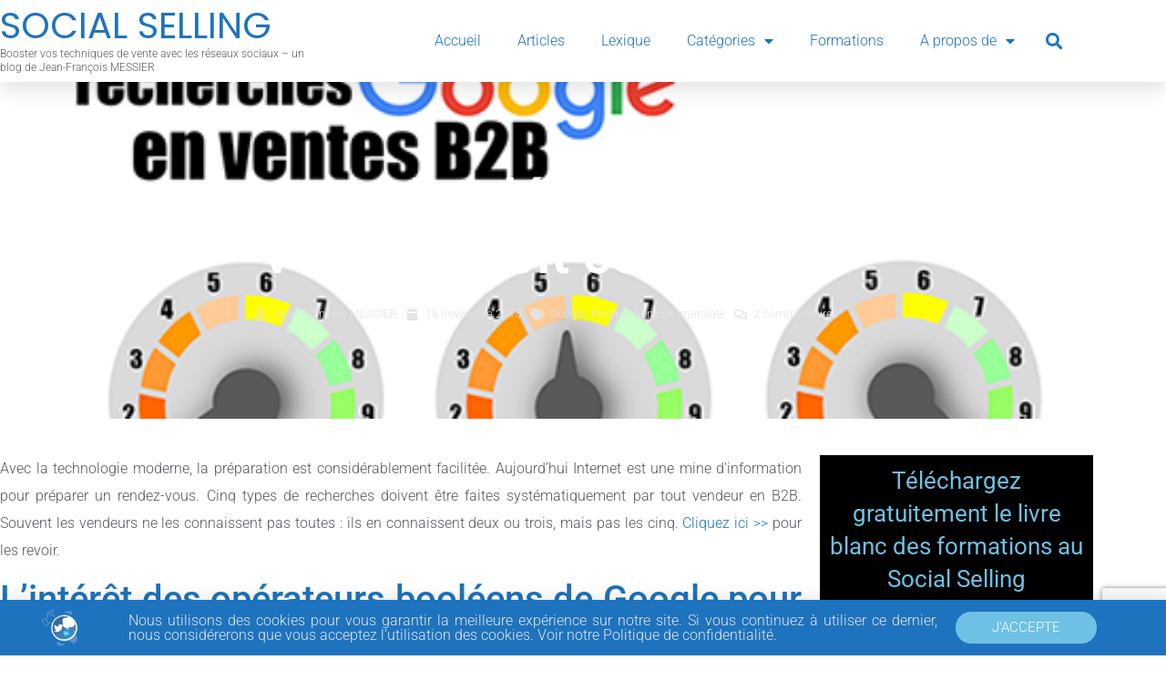

--- FILE ---
content_type: text/html; charset=UTF-8
request_url: https://mysocialselling.com/8-operateurs-boolens-google-vendeur/
body_size: 23771
content:
<!doctype html><html lang="fr-FR"><head><meta charset="UTF-8"><meta name="viewport" content="width=device-width, initial-scale=1"><link rel="profile" href="https://gmpg.org/xfn/11"><meta name='robots' content='index, follow, max-image-preview:large, max-snippet:-1, max-video-preview:-1' /><style>img:is([sizes="auto" i], [sizes^="auto," i]) { contain-intrinsic-size: 3000px 1500px }</style><link media="all" href="https://mysocialselling.com/wp-content/cache/autoptimize/css/autoptimize_a9dbaad657ecae5cdc7f11feb040f50d.css" rel="stylesheet"><title>8 opérateurs booléns Google que tout vendeur doit connaître.</title><meta name="description" content="Comment les vendeurs en B2B peuvent optimiser leurs recherches dans Google ? avec les opérateurs booléens et avancés de Google: gratuits et simples!" /><link rel="canonical" href="https://mysocialselling.com/8-operateurs-boolens-google-vendeur/" /><meta property="og:locale" content="fr_FR" /><meta property="og:type" content="article" /><meta property="og:title" content="8 opérateurs booléns Google que tout vendeur doit connaître." /><meta property="og:description" content="Comment les vendeurs en B2B peuvent optimiser leurs recherches dans Google ? avec les opérateurs booléens et avancés de Google: gratuits et simples!" /><meta property="og:url" content="https://mysocialselling.com/8-operateurs-boolens-google-vendeur/" /><meta property="og:site_name" content="SOCIAL SELLING" /><meta property="article:published_time" content="2015-11-18T07:00:38+00:00" /><meta property="article:modified_time" content="2020-02-28T08:57:32+00:00" /><meta property="og:image" content="https://mysocialselling.com/wp-content/uploads/2015/11/booleens-google-en-vente-550.png" /><meta property="og:image:width" content="550" /><meta property="og:image:height" content="314" /><meta property="og:image:type" content="image/png" /><meta name="author" content="Jean-François MESSIER" /><meta name="twitter:card" content="summary_large_image" /><meta name="twitter:creator" content="@messierjf" /><meta name="twitter:site" content="@messierjf" /><meta name="twitter:label1" content="Écrit par" /><meta name="twitter:data1" content="Jean-François MESSIER" /><meta name="twitter:label2" content="Durée de lecture estimée" /><meta name="twitter:data2" content="7 minutes" /> <script type="application/ld+json" class="yoast-schema-graph">{"@context":"https://schema.org","@graph":[{"@type":"Article","@id":"https://mysocialselling.com/8-operateurs-boolens-google-vendeur/#article","isPartOf":{"@id":"https://mysocialselling.com/8-operateurs-boolens-google-vendeur/"},"author":{"name":"Jean-François MESSIER","@id":"https://mysocialselling.com/#/schema/person/695aaeb9f8beaa138e5020aefcc14836"},"headline":"8 opérateurs booléns Google que tout vendeur doit connaître.","datePublished":"2015-11-18T07:00:38+00:00","dateModified":"2020-02-28T08:57:32+00:00","mainEntityOfPage":{"@id":"https://mysocialselling.com/8-operateurs-boolens-google-vendeur/"},"wordCount":1344,"commentCount":2,"publisher":{"@id":"https://mysocialselling.com/#organization"},"image":{"@id":"https://mysocialselling.com/8-operateurs-boolens-google-vendeur/#primaryimage"},"thumbnailUrl":"https://mysocialselling.com/wp-content/uploads/2015/11/booleens-google-en-vente-550.png","keywords":["booléens Google"],"articleSection":["Google","Prospection commerciale"],"inLanguage":"fr-FR","potentialAction":[{"@type":"CommentAction","name":"Comment","target":["https://mysocialselling.com/8-operateurs-boolens-google-vendeur/#respond"]}]},{"@type":"WebPage","@id":"https://mysocialselling.com/8-operateurs-boolens-google-vendeur/","url":"https://mysocialselling.com/8-operateurs-boolens-google-vendeur/","name":"8 opérateurs booléns Google que tout vendeur doit connaître.","isPartOf":{"@id":"https://mysocialselling.com/#website"},"primaryImageOfPage":{"@id":"https://mysocialselling.com/8-operateurs-boolens-google-vendeur/#primaryimage"},"image":{"@id":"https://mysocialselling.com/8-operateurs-boolens-google-vendeur/#primaryimage"},"thumbnailUrl":"https://mysocialselling.com/wp-content/uploads/2015/11/booleens-google-en-vente-550.png","datePublished":"2015-11-18T07:00:38+00:00","dateModified":"2020-02-28T08:57:32+00:00","description":"Comment les vendeurs en B2B peuvent optimiser leurs recherches dans Google ? avec les opérateurs booléens et avancés de Google: gratuits et simples!","breadcrumb":{"@id":"https://mysocialselling.com/8-operateurs-boolens-google-vendeur/#breadcrumb"},"inLanguage":"fr-FR","potentialAction":[{"@type":"ReadAction","target":["https://mysocialselling.com/8-operateurs-boolens-google-vendeur/"]}]},{"@type":"ImageObject","inLanguage":"fr-FR","@id":"https://mysocialselling.com/8-operateurs-boolens-google-vendeur/#primaryimage","url":"https://mysocialselling.com/wp-content/uploads/2015/11/booleens-google-en-vente-550.png","contentUrl":"https://mysocialselling.com/wp-content/uploads/2015/11/booleens-google-en-vente-550.png","width":550,"height":314,"caption":"booleens google en vente"},{"@type":"BreadcrumbList","@id":"https://mysocialselling.com/8-operateurs-boolens-google-vendeur/#breadcrumb","itemListElement":[{"@type":"ListItem","position":1,"name":"Accueil","item":"https://mysocialselling.com/"},{"@type":"ListItem","position":2,"name":"8 opérateurs booléns Google que tout vendeur doit connaître."}]},{"@type":"WebSite","@id":"https://mysocialselling.com/#website","url":"https://mysocialselling.com/","name":"SOCIAL SELLING","description":"Booster vos techniques de vente avec les réseaux sociaux - un blog de Jean-François MESSIER","publisher":{"@id":"https://mysocialselling.com/#organization"},"potentialAction":[{"@type":"SearchAction","target":{"@type":"EntryPoint","urlTemplate":"https://mysocialselling.com/?s={search_term_string}"},"query-input":{"@type":"PropertyValueSpecification","valueRequired":true,"valueName":"search_term_string"}}],"inLanguage":"fr-FR"},{"@type":"Organization","@id":"https://mysocialselling.com/#organization","name":"Cloud Business School","url":"https://mysocialselling.com/","logo":{"@type":"ImageObject","inLanguage":"fr-FR","@id":"https://mysocialselling.com/#/schema/logo/image/","url":"https://mysocialselling.com/wp-content/uploads/2018/02/Logo-CBS.png","contentUrl":"https://mysocialselling.com/wp-content/uploads/2018/02/Logo-CBS.png","width":876,"height":608,"caption":"Cloud Business School"},"image":{"@id":"https://mysocialselling.com/#/schema/logo/image/"},"sameAs":["https://x.com/messierjf","https://www.linkedin.com/in/jfmessier/"]},{"@type":"Person","@id":"https://mysocialselling.com/#/schema/person/695aaeb9f8beaa138e5020aefcc14836","name":"Jean-François MESSIER","image":{"@type":"ImageObject","inLanguage":"fr-FR","@id":"https://mysocialselling.com/#/schema/person/image/","url":"https://secure.gravatar.com/avatar/954fa89a75c6820298c53ea07a9af91b0bdeeecc5d4c12354dc3ae9c2822d676?s=96&d=mm&r=g","contentUrl":"https://secure.gravatar.com/avatar/954fa89a75c6820298c53ea07a9af91b0bdeeecc5d4c12354dc3ae9c2822d676?s=96&d=mm&r=g","caption":"Jean-François MESSIER"},"description":"Vendeur, Consultant, Conférencier, expert en vente | management des ventes | social selling, Auteur et Coauteur de plusieurs programmes de formation en vente et management. Coauteur et enseignant sur le programme Executive \"Direction commerciale\" de l’ESCP Europe. Expert APM sur les sujets du social selling et de l'optimisation des résultats."}]}</script> <link href='https://fonts.gstatic.com' crossorigin='anonymous' rel='preconnect' /><link rel="alternate" type="application/rss+xml" title="SOCIAL SELLING &raquo; Flux" href="https://mysocialselling.com/feed/" /><link rel="alternate" type="application/rss+xml" title="SOCIAL SELLING &raquo; Flux des commentaires" href="https://mysocialselling.com/comments/feed/" /><link rel="alternate" type="application/rss+xml" title="SOCIAL SELLING &raquo; 8 opérateurs booléns Google que tout vendeur doit connaître. Flux des commentaires" href="https://mysocialselling.com/8-operateurs-boolens-google-vendeur/feed/" /><style id='pdfemb-pdf-embedder-viewer-style-inline-css'>.wp-block-pdfemb-pdf-embedder-viewer{max-width:none}</style><style id='global-styles-inline-css'>:root{--wp--preset--aspect-ratio--square: 1;--wp--preset--aspect-ratio--4-3: 4/3;--wp--preset--aspect-ratio--3-4: 3/4;--wp--preset--aspect-ratio--3-2: 3/2;--wp--preset--aspect-ratio--2-3: 2/3;--wp--preset--aspect-ratio--16-9: 16/9;--wp--preset--aspect-ratio--9-16: 9/16;--wp--preset--color--black: #000000;--wp--preset--color--cyan-bluish-gray: #abb8c3;--wp--preset--color--white: #ffffff;--wp--preset--color--pale-pink: #f78da7;--wp--preset--color--vivid-red: #cf2e2e;--wp--preset--color--luminous-vivid-orange: #ff6900;--wp--preset--color--luminous-vivid-amber: #fcb900;--wp--preset--color--light-green-cyan: #7bdcb5;--wp--preset--color--vivid-green-cyan: #00d084;--wp--preset--color--pale-cyan-blue: #8ed1fc;--wp--preset--color--vivid-cyan-blue: #0693e3;--wp--preset--color--vivid-purple: #9b51e0;--wp--preset--gradient--vivid-cyan-blue-to-vivid-purple: linear-gradient(135deg,rgba(6,147,227,1) 0%,rgb(155,81,224) 100%);--wp--preset--gradient--light-green-cyan-to-vivid-green-cyan: linear-gradient(135deg,rgb(122,220,180) 0%,rgb(0,208,130) 100%);--wp--preset--gradient--luminous-vivid-amber-to-luminous-vivid-orange: linear-gradient(135deg,rgba(252,185,0,1) 0%,rgba(255,105,0,1) 100%);--wp--preset--gradient--luminous-vivid-orange-to-vivid-red: linear-gradient(135deg,rgba(255,105,0,1) 0%,rgb(207,46,46) 100%);--wp--preset--gradient--very-light-gray-to-cyan-bluish-gray: linear-gradient(135deg,rgb(238,238,238) 0%,rgb(169,184,195) 100%);--wp--preset--gradient--cool-to-warm-spectrum: linear-gradient(135deg,rgb(74,234,220) 0%,rgb(151,120,209) 20%,rgb(207,42,186) 40%,rgb(238,44,130) 60%,rgb(251,105,98) 80%,rgb(254,248,76) 100%);--wp--preset--gradient--blush-light-purple: linear-gradient(135deg,rgb(255,206,236) 0%,rgb(152,150,240) 100%);--wp--preset--gradient--blush-bordeaux: linear-gradient(135deg,rgb(254,205,165) 0%,rgb(254,45,45) 50%,rgb(107,0,62) 100%);--wp--preset--gradient--luminous-dusk: linear-gradient(135deg,rgb(255,203,112) 0%,rgb(199,81,192) 50%,rgb(65,88,208) 100%);--wp--preset--gradient--pale-ocean: linear-gradient(135deg,rgb(255,245,203) 0%,rgb(182,227,212) 50%,rgb(51,167,181) 100%);--wp--preset--gradient--electric-grass: linear-gradient(135deg,rgb(202,248,128) 0%,rgb(113,206,126) 100%);--wp--preset--gradient--midnight: linear-gradient(135deg,rgb(2,3,129) 0%,rgb(40,116,252) 100%);--wp--preset--font-size--small: 13px;--wp--preset--font-size--medium: 20px;--wp--preset--font-size--large: 36px;--wp--preset--font-size--x-large: 42px;--wp--preset--spacing--20: 0.44rem;--wp--preset--spacing--30: 0.67rem;--wp--preset--spacing--40: 1rem;--wp--preset--spacing--50: 1.5rem;--wp--preset--spacing--60: 2.25rem;--wp--preset--spacing--70: 3.38rem;--wp--preset--spacing--80: 5.06rem;--wp--preset--shadow--natural: 6px 6px 9px rgba(0, 0, 0, 0.2);--wp--preset--shadow--deep: 12px 12px 50px rgba(0, 0, 0, 0.4);--wp--preset--shadow--sharp: 6px 6px 0px rgba(0, 0, 0, 0.2);--wp--preset--shadow--outlined: 6px 6px 0px -3px rgba(255, 255, 255, 1), 6px 6px rgba(0, 0, 0, 1);--wp--preset--shadow--crisp: 6px 6px 0px rgba(0, 0, 0, 1);}:root { --wp--style--global--content-size: 800px;--wp--style--global--wide-size: 1200px; }:where(body) { margin: 0; }.wp-site-blocks > .alignleft { float: left; margin-right: 2em; }.wp-site-blocks > .alignright { float: right; margin-left: 2em; }.wp-site-blocks > .aligncenter { justify-content: center; margin-left: auto; margin-right: auto; }:where(.wp-site-blocks) > * { margin-block-start: 24px; margin-block-end: 0; }:where(.wp-site-blocks) > :first-child { margin-block-start: 0; }:where(.wp-site-blocks) > :last-child { margin-block-end: 0; }:root { --wp--style--block-gap: 24px; }:root :where(.is-layout-flow) > :first-child{margin-block-start: 0;}:root :where(.is-layout-flow) > :last-child{margin-block-end: 0;}:root :where(.is-layout-flow) > *{margin-block-start: 24px;margin-block-end: 0;}:root :where(.is-layout-constrained) > :first-child{margin-block-start: 0;}:root :where(.is-layout-constrained) > :last-child{margin-block-end: 0;}:root :where(.is-layout-constrained) > *{margin-block-start: 24px;margin-block-end: 0;}:root :where(.is-layout-flex){gap: 24px;}:root :where(.is-layout-grid){gap: 24px;}.is-layout-flow > .alignleft{float: left;margin-inline-start: 0;margin-inline-end: 2em;}.is-layout-flow > .alignright{float: right;margin-inline-start: 2em;margin-inline-end: 0;}.is-layout-flow > .aligncenter{margin-left: auto !important;margin-right: auto !important;}.is-layout-constrained > .alignleft{float: left;margin-inline-start: 0;margin-inline-end: 2em;}.is-layout-constrained > .alignright{float: right;margin-inline-start: 2em;margin-inline-end: 0;}.is-layout-constrained > .aligncenter{margin-left: auto !important;margin-right: auto !important;}.is-layout-constrained > :where(:not(.alignleft):not(.alignright):not(.alignfull)){max-width: var(--wp--style--global--content-size);margin-left: auto !important;margin-right: auto !important;}.is-layout-constrained > .alignwide{max-width: var(--wp--style--global--wide-size);}body .is-layout-flex{display: flex;}.is-layout-flex{flex-wrap: wrap;align-items: center;}.is-layout-flex > :is(*, div){margin: 0;}body .is-layout-grid{display: grid;}.is-layout-grid > :is(*, div){margin: 0;}body{padding-top: 0px;padding-right: 0px;padding-bottom: 0px;padding-left: 0px;}a:where(:not(.wp-element-button)){text-decoration: underline;}:root :where(.wp-element-button, .wp-block-button__link){background-color: #32373c;border-width: 0;color: #fff;font-family: inherit;font-size: inherit;line-height: inherit;padding: calc(0.667em + 2px) calc(1.333em + 2px);text-decoration: none;}.has-black-color{color: var(--wp--preset--color--black) !important;}.has-cyan-bluish-gray-color{color: var(--wp--preset--color--cyan-bluish-gray) !important;}.has-white-color{color: var(--wp--preset--color--white) !important;}.has-pale-pink-color{color: var(--wp--preset--color--pale-pink) !important;}.has-vivid-red-color{color: var(--wp--preset--color--vivid-red) !important;}.has-luminous-vivid-orange-color{color: var(--wp--preset--color--luminous-vivid-orange) !important;}.has-luminous-vivid-amber-color{color: var(--wp--preset--color--luminous-vivid-amber) !important;}.has-light-green-cyan-color{color: var(--wp--preset--color--light-green-cyan) !important;}.has-vivid-green-cyan-color{color: var(--wp--preset--color--vivid-green-cyan) !important;}.has-pale-cyan-blue-color{color: var(--wp--preset--color--pale-cyan-blue) !important;}.has-vivid-cyan-blue-color{color: var(--wp--preset--color--vivid-cyan-blue) !important;}.has-vivid-purple-color{color: var(--wp--preset--color--vivid-purple) !important;}.has-black-background-color{background-color: var(--wp--preset--color--black) !important;}.has-cyan-bluish-gray-background-color{background-color: var(--wp--preset--color--cyan-bluish-gray) !important;}.has-white-background-color{background-color: var(--wp--preset--color--white) !important;}.has-pale-pink-background-color{background-color: var(--wp--preset--color--pale-pink) !important;}.has-vivid-red-background-color{background-color: var(--wp--preset--color--vivid-red) !important;}.has-luminous-vivid-orange-background-color{background-color: var(--wp--preset--color--luminous-vivid-orange) !important;}.has-luminous-vivid-amber-background-color{background-color: var(--wp--preset--color--luminous-vivid-amber) !important;}.has-light-green-cyan-background-color{background-color: var(--wp--preset--color--light-green-cyan) !important;}.has-vivid-green-cyan-background-color{background-color: var(--wp--preset--color--vivid-green-cyan) !important;}.has-pale-cyan-blue-background-color{background-color: var(--wp--preset--color--pale-cyan-blue) !important;}.has-vivid-cyan-blue-background-color{background-color: var(--wp--preset--color--vivid-cyan-blue) !important;}.has-vivid-purple-background-color{background-color: var(--wp--preset--color--vivid-purple) !important;}.has-black-border-color{border-color: var(--wp--preset--color--black) !important;}.has-cyan-bluish-gray-border-color{border-color: var(--wp--preset--color--cyan-bluish-gray) !important;}.has-white-border-color{border-color: var(--wp--preset--color--white) !important;}.has-pale-pink-border-color{border-color: var(--wp--preset--color--pale-pink) !important;}.has-vivid-red-border-color{border-color: var(--wp--preset--color--vivid-red) !important;}.has-luminous-vivid-orange-border-color{border-color: var(--wp--preset--color--luminous-vivid-orange) !important;}.has-luminous-vivid-amber-border-color{border-color: var(--wp--preset--color--luminous-vivid-amber) !important;}.has-light-green-cyan-border-color{border-color: var(--wp--preset--color--light-green-cyan) !important;}.has-vivid-green-cyan-border-color{border-color: var(--wp--preset--color--vivid-green-cyan) !important;}.has-pale-cyan-blue-border-color{border-color: var(--wp--preset--color--pale-cyan-blue) !important;}.has-vivid-cyan-blue-border-color{border-color: var(--wp--preset--color--vivid-cyan-blue) !important;}.has-vivid-purple-border-color{border-color: var(--wp--preset--color--vivid-purple) !important;}.has-vivid-cyan-blue-to-vivid-purple-gradient-background{background: var(--wp--preset--gradient--vivid-cyan-blue-to-vivid-purple) !important;}.has-light-green-cyan-to-vivid-green-cyan-gradient-background{background: var(--wp--preset--gradient--light-green-cyan-to-vivid-green-cyan) !important;}.has-luminous-vivid-amber-to-luminous-vivid-orange-gradient-background{background: var(--wp--preset--gradient--luminous-vivid-amber-to-luminous-vivid-orange) !important;}.has-luminous-vivid-orange-to-vivid-red-gradient-background{background: var(--wp--preset--gradient--luminous-vivid-orange-to-vivid-red) !important;}.has-very-light-gray-to-cyan-bluish-gray-gradient-background{background: var(--wp--preset--gradient--very-light-gray-to-cyan-bluish-gray) !important;}.has-cool-to-warm-spectrum-gradient-background{background: var(--wp--preset--gradient--cool-to-warm-spectrum) !important;}.has-blush-light-purple-gradient-background{background: var(--wp--preset--gradient--blush-light-purple) !important;}.has-blush-bordeaux-gradient-background{background: var(--wp--preset--gradient--blush-bordeaux) !important;}.has-luminous-dusk-gradient-background{background: var(--wp--preset--gradient--luminous-dusk) !important;}.has-pale-ocean-gradient-background{background: var(--wp--preset--gradient--pale-ocean) !important;}.has-electric-grass-gradient-background{background: var(--wp--preset--gradient--electric-grass) !important;}.has-midnight-gradient-background{background: var(--wp--preset--gradient--midnight) !important;}.has-small-font-size{font-size: var(--wp--preset--font-size--small) !important;}.has-medium-font-size{font-size: var(--wp--preset--font-size--medium) !important;}.has-large-font-size{font-size: var(--wp--preset--font-size--large) !important;}.has-x-large-font-size{font-size: var(--wp--preset--font-size--x-large) !important;}
:root :where(.wp-block-pullquote){font-size: 1.5em;line-height: 1.6;}</style><style id='elementor-frontend-inline-css'>.elementor-1767 .elementor-element.elementor-element-c6ff0bf:not(.elementor-motion-effects-element-type-background), .elementor-1767 .elementor-element.elementor-element-c6ff0bf > .elementor-motion-effects-container > .elementor-motion-effects-layer{background-image:url("https://mysocialselling.com/wp-content/uploads/2015/11/booleens-google-en-vente-550.png");}.elementor-1767 .elementor-element.elementor-element-c6ff0bf:hover{background-image:url("https://mysocialselling.com/wp-content/uploads/2015/11/booleens-google-en-vente-550.png");}</style><link rel='stylesheet' id='elementor-post-1533-css' href='https://mysocialselling.com/wp-content/cache/autoptimize/css/autoptimize_single_dc371df07d9f750a7a176d2030d3cda2.css' media='all' /><link rel='stylesheet' id='elementor-post-1529-css' href='https://mysocialselling.com/wp-content/cache/autoptimize/css/autoptimize_single_3c34627f73b19b405bdb3e3b182354e0.css' media='all' /><link rel='stylesheet' id='elementor-post-1531-css' href='https://mysocialselling.com/wp-content/cache/autoptimize/css/autoptimize_single_a384a72af892e42eec859b652fcb836d.css' media='all' /><link rel='stylesheet' id='elementor-post-1767-css' href='https://mysocialselling.com/wp-content/cache/autoptimize/css/autoptimize_single_52cc69327622e31e4dd285be719ef895.css' media='all' /><link rel='stylesheet' id='elementor-post-1796-css' href='https://mysocialselling.com/wp-content/cache/autoptimize/css/autoptimize_single_67f6189a63094af444f9e9032407c32d.css' media='all' /><link rel='stylesheet' id='elementor-post-1589-css' href='https://mysocialselling.com/wp-content/cache/autoptimize/css/autoptimize_single_50e89602b984a9257f9874d9c550c8f3.css' media='all' /><link rel='stylesheet' id='elementor-gf-local-roboto-css' href='https://mysocialselling.com/wp-content/cache/autoptimize/css/autoptimize_single_acb6a4365ab120ed04ef2f44d24868be.css' media='all' /><link rel='stylesheet' id='elementor-gf-local-robotoslab-css' href='https://mysocialselling.com/wp-content/cache/autoptimize/css/autoptimize_single_da829ffde938685e454f8940d1c0e0d8.css' media='all' /><link rel='stylesheet' id='elementor-gf-local-poppins-css' href='https://mysocialselling.com/wp-content/cache/autoptimize/css/autoptimize_single_063d956a06ffc7b5097b9261d43ab00f.css' media='all' /> <script src="https://mysocialselling.com/wp-includes/js/jquery/jquery.min.js" id="jquery-core-js"></script> <script defer src="https://mysocialselling.com/wp-includes/js/jquery/jquery-migrate.min.js" id="jquery-migrate-js"></script> <script defer id="ecs_ajax_load-js-extra" src="[data-uri]"></script> <script defer src="https://mysocialselling.com/wp-content/cache/autoptimize/js/autoptimize_single_6a414b257267a883c6dd13b3c66b8596.js" id="ecs_ajax_load-js"></script> <script defer src="https://mysocialselling.com/wp-content/cache/autoptimize/js/autoptimize_single_447712f49ef92d24eda0381882e5f00b.js" id="ecs-script-js"></script> <link rel='shortlink' href='https://mysocialselling.com/?p=260' /><meta name="generator" content="Elementor 3.34.1; features: additional_custom_breakpoints; settings: css_print_method-external, google_font-enabled, font_display-auto"><style>.e-con.e-parent:nth-of-type(n+4):not(.e-lazyloaded):not(.e-no-lazyload),
				.e-con.e-parent:nth-of-type(n+4):not(.e-lazyloaded):not(.e-no-lazyload) * {
					background-image: none !important;
				}
				@media screen and (max-height: 1024px) {
					.e-con.e-parent:nth-of-type(n+3):not(.e-lazyloaded):not(.e-no-lazyload),
					.e-con.e-parent:nth-of-type(n+3):not(.e-lazyloaded):not(.e-no-lazyload) * {
						background-image: none !important;
					}
				}
				@media screen and (max-height: 640px) {
					.e-con.e-parent:nth-of-type(n+2):not(.e-lazyloaded):not(.e-no-lazyload),
					.e-con.e-parent:nth-of-type(n+2):not(.e-lazyloaded):not(.e-no-lazyload) * {
						background-image: none !important;
					}
				}</style><noscript><style>.lazyload[data-src]{display:none !important;}</style></noscript><style>.lazyload{background-image:none !important;}.lazyload:before{background-image:none !important;}</style><link rel="icon" href="https://mysocialselling.com/wp-content/uploads/2018/01/cropped-favicon-512-32x32.png" sizes="32x32" /><link rel="icon" href="https://mysocialselling.com/wp-content/uploads/2018/01/cropped-favicon-512-192x192.png" sizes="192x192" /><link rel="apple-touch-icon" href="https://mysocialselling.com/wp-content/uploads/2018/01/cropped-favicon-512-180x180.png" /><meta name="msapplication-TileImage" content="https://mysocialselling.com/wp-content/uploads/2018/01/cropped-favicon-512-270x270.png" /><style id="wp-custom-css"></style></head><body class="wp-singular post-template-default single single-post postid-260 single-format-standard wp-custom-logo wp-embed-responsive wp-theme-hello-elementor wp-child-theme-hello-theme-child-master hello-elementor-default elementor-default elementor-kit-1533 elementor-page-1767"> <a class="skip-link screen-reader-text" href="#content">Aller au contenu</a><header data-elementor-type="header" data-elementor-id="1529" class="elementor elementor-1529 elementor-location-header" data-elementor-post-type="elementor_library"><section class="elementor-section elementor-top-section elementor-element elementor-element-5cccf66 elementor-section-height-min-height elementor-section-boxed elementor-section-height-default elementor-section-items-middle" data-id="5cccf66" data-element_type="section" data-settings="{&quot;background_background&quot;:&quot;classic&quot;,&quot;sticky&quot;:&quot;top&quot;,&quot;sticky_effects_offset&quot;:10,&quot;sticky_on&quot;:[&quot;desktop&quot;,&quot;tablet&quot;,&quot;mobile&quot;],&quot;sticky_offset&quot;:0,&quot;sticky_anchor_link_offset&quot;:0}"><div class="elementor-container elementor-column-gap-default"><div class="make-column-clickable-elementor elementor-column elementor-col-50 elementor-top-column elementor-element elementor-element-706f3be4" style="cursor: pointer;" data-column-clickable="https://mysocialselling.com" data-column-clickable-blank="_self" data-id="706f3be4" data-element_type="column"><div class="elementor-widget-wrap elementor-element-populated"><div class="elementor-element elementor-element-baf8046 elementor-widget elementor-widget-heading" data-id="baf8046" data-element_type="widget" data-widget_type="heading.default"><div class="elementor-widget-container"> <span class="elementor-heading-title elementor-size-default">SOCIAL SELLING</span></div></div><div class="elementor-element elementor-element-4f534230 elementor-widget__width-auto elementor-widget elementor-widget-text-editor" data-id="4f534230" data-element_type="widget" data-widget_type="text-editor.default"><div class="elementor-widget-container"> Booster vos techniques de vente avec les réseaux sociaux &#8211; un blog de Jean-François MESSIER</div></div></div></div><div class="elementor-column elementor-col-50 elementor-top-column elementor-element elementor-element-610519a1" data-id="610519a1" data-element_type="column"><div class="elementor-widget-wrap elementor-element-populated"><div class="elementor-element elementor-element-18180bd5 elementor-nav-menu__align-end elementor-widget__width-auto elementor-nav-menu--stretch elementor-nav-menu--dropdown-tablet elementor-nav-menu__text-align-aside elementor-nav-menu--toggle elementor-nav-menu--burger elementor-widget elementor-widget-nav-menu" data-id="18180bd5" data-element_type="widget" data-settings="{&quot;full_width&quot;:&quot;stretch&quot;,&quot;layout&quot;:&quot;horizontal&quot;,&quot;submenu_icon&quot;:{&quot;value&quot;:&quot;&lt;i class=\&quot;fas fa-caret-down\&quot; aria-hidden=\&quot;true\&quot;&gt;&lt;\/i&gt;&quot;,&quot;library&quot;:&quot;fa-solid&quot;},&quot;toggle&quot;:&quot;burger&quot;}" data-widget_type="nav-menu.default"><div class="elementor-widget-container"><nav aria-label="Menu" class="elementor-nav-menu--main elementor-nav-menu__container elementor-nav-menu--layout-horizontal e--pointer-background e--animation-fade"><ul id="menu-1-18180bd5" class="elementor-nav-menu"><li class="menu-item menu-item-type-post_type menu-item-object-page menu-item-17"><a href="https://mysocialselling.com/accueil/" class="elementor-item">Accueil</a></li><li class="menu-item menu-item-type-post_type menu-item-object-page menu-item-home menu-item-1750"><a href="https://mysocialselling.com/" class="elementor-item">Articles</a></li><li class="menu-item menu-item-type-post_type menu-item-object-page menu-item-1216"><a href="https://mysocialselling.com/lexique-reseaux-sociaux/" class="elementor-item">Lexique</a></li><li class="menu-item menu-item-type-custom menu-item-object-custom menu-item-has-children menu-item-1188"><a href="#" class="elementor-item elementor-item-anchor">Catégories</a><ul class="sub-menu elementor-nav-menu--dropdown"><li class="menu-item menu-item-type-taxonomy menu-item-object-category current-post-ancestor current-menu-parent current-post-parent menu-item-1189"><a href="https://mysocialselling.com/categorie/prospection/" class="elementor-sub-item">Prospection commerciale</a></li><li class="menu-item menu-item-type-taxonomy menu-item-object-category menu-item-has-children menu-item-1192"><a href="https://mysocialselling.com/categorie/reseaux_sociaux/" class="elementor-sub-item">Réseaux sociaux</a><ul class="sub-menu elementor-nav-menu--dropdown"><li class="menu-item menu-item-type-taxonomy menu-item-object-category current-post-ancestor current-menu-parent current-post-parent menu-item-1193"><a href="https://mysocialselling.com/categorie/google/" class="elementor-sub-item">Google</a></li><li class="menu-item menu-item-type-taxonomy menu-item-object-category menu-item-1195"><a href="https://mysocialselling.com/categorie/linkedin/" class="elementor-sub-item">Linkedin</a></li></ul></li><li class="menu-item menu-item-type-taxonomy menu-item-object-category menu-item-1190"><a href="https://mysocialselling.com/categorie/social_selling/" class="elementor-sub-item">Social selling</a></li><li class="menu-item menu-item-type-taxonomy menu-item-object-category menu-item-1191"><a href="https://mysocialselling.com/categorie/techniques_de_vente/" class="elementor-sub-item">Techniques de vente</a></li></ul></li><li class="menu-item menu-item-type-post_type menu-item-object-page menu-item-1226"><a href="https://mysocialselling.com/formations/" class="elementor-item">Formations</a></li><li class="menu-item menu-item-type-custom menu-item-object-custom menu-item-has-children menu-item-1227"><a href="#" class="elementor-item elementor-item-anchor">A propos de</a><ul class="sub-menu elementor-nav-menu--dropdown"><li class="menu-item menu-item-type-post_type menu-item-object-page menu-item-19"><a href="https://mysocialselling.com/jean-francois-messier/" class="elementor-sub-item">Jean-François MESSIER</a></li><li class="menu-item menu-item-type-post_type menu-item-object-page menu-item-1228"><a href="https://mysocialselling.com/contactez-moi/" class="elementor-sub-item">Contactez-moi</a></li></ul></li></ul></nav><div class="elementor-menu-toggle" role="button" tabindex="0" aria-label="Permuter le menu" aria-expanded="false"> <i aria-hidden="true" role="presentation" class="elementor-menu-toggle__icon--open eicon-menu-bar"></i><i aria-hidden="true" role="presentation" class="elementor-menu-toggle__icon--close eicon-close"></i></div><nav class="elementor-nav-menu--dropdown elementor-nav-menu__container" aria-hidden="true"><ul id="menu-2-18180bd5" class="elementor-nav-menu"><li class="menu-item menu-item-type-post_type menu-item-object-page menu-item-17"><a href="https://mysocialselling.com/accueil/" class="elementor-item" tabindex="-1">Accueil</a></li><li class="menu-item menu-item-type-post_type menu-item-object-page menu-item-home menu-item-1750"><a href="https://mysocialselling.com/" class="elementor-item" tabindex="-1">Articles</a></li><li class="menu-item menu-item-type-post_type menu-item-object-page menu-item-1216"><a href="https://mysocialselling.com/lexique-reseaux-sociaux/" class="elementor-item" tabindex="-1">Lexique</a></li><li class="menu-item menu-item-type-custom menu-item-object-custom menu-item-has-children menu-item-1188"><a href="#" class="elementor-item elementor-item-anchor" tabindex="-1">Catégories</a><ul class="sub-menu elementor-nav-menu--dropdown"><li class="menu-item menu-item-type-taxonomy menu-item-object-category current-post-ancestor current-menu-parent current-post-parent menu-item-1189"><a href="https://mysocialselling.com/categorie/prospection/" class="elementor-sub-item" tabindex="-1">Prospection commerciale</a></li><li class="menu-item menu-item-type-taxonomy menu-item-object-category menu-item-has-children menu-item-1192"><a href="https://mysocialselling.com/categorie/reseaux_sociaux/" class="elementor-sub-item" tabindex="-1">Réseaux sociaux</a><ul class="sub-menu elementor-nav-menu--dropdown"><li class="menu-item menu-item-type-taxonomy menu-item-object-category current-post-ancestor current-menu-parent current-post-parent menu-item-1193"><a href="https://mysocialselling.com/categorie/google/" class="elementor-sub-item" tabindex="-1">Google</a></li><li class="menu-item menu-item-type-taxonomy menu-item-object-category menu-item-1195"><a href="https://mysocialselling.com/categorie/linkedin/" class="elementor-sub-item" tabindex="-1">Linkedin</a></li></ul></li><li class="menu-item menu-item-type-taxonomy menu-item-object-category menu-item-1190"><a href="https://mysocialselling.com/categorie/social_selling/" class="elementor-sub-item" tabindex="-1">Social selling</a></li><li class="menu-item menu-item-type-taxonomy menu-item-object-category menu-item-1191"><a href="https://mysocialselling.com/categorie/techniques_de_vente/" class="elementor-sub-item" tabindex="-1">Techniques de vente</a></li></ul></li><li class="menu-item menu-item-type-post_type menu-item-object-page menu-item-1226"><a href="https://mysocialselling.com/formations/" class="elementor-item" tabindex="-1">Formations</a></li><li class="menu-item menu-item-type-custom menu-item-object-custom menu-item-has-children menu-item-1227"><a href="#" class="elementor-item elementor-item-anchor" tabindex="-1">A propos de</a><ul class="sub-menu elementor-nav-menu--dropdown"><li class="menu-item menu-item-type-post_type menu-item-object-page menu-item-19"><a href="https://mysocialselling.com/jean-francois-messier/" class="elementor-sub-item" tabindex="-1">Jean-François MESSIER</a></li><li class="menu-item menu-item-type-post_type menu-item-object-page menu-item-1228"><a href="https://mysocialselling.com/contactez-moi/" class="elementor-sub-item" tabindex="-1">Contactez-moi</a></li></ul></li></ul></nav></div></div><div class="elementor-element elementor-element-16082d59 elementor-search-form--skin-full_screen elementor-widget__width-auto elementor-hidden-phone elementor-widget elementor-widget-search-form" data-id="16082d59" data-element_type="widget" data-settings="{&quot;skin&quot;:&quot;full_screen&quot;}" data-widget_type="search-form.default"><div class="elementor-widget-container"> <search role="search"><form class="elementor-search-form" action="https://mysocialselling.com" method="get"><div class="elementor-search-form__toggle" role="button" tabindex="0" aria-label="Rechercher "> <i aria-hidden="true" class="fas fa-search"></i></div><div class="elementor-search-form__container"> <label class="elementor-screen-only" for="elementor-search-form-16082d59">Rechercher </label> <input id="elementor-search-form-16082d59" placeholder="Rechercher ..." class="elementor-search-form__input" type="search" name="s" value=""><div class="dialog-lightbox-close-button dialog-close-button" role="button" tabindex="0" aria-label="Fermer ce champ de recherche."> <i aria-hidden="true" class="eicon-close"></i></div></div></form> </search></div></div></div></div></div></section></header><div data-elementor-type="single" data-elementor-id="1767" class="elementor elementor-1767 elementor-location-single post-260 post type-post status-publish format-standard has-post-thumbnail hentry category-google category-prospection tag-booleens-google" data-elementor-post-type="elementor_library"><section class="elementor-section elementor-top-section elementor-element elementor-element-c6ff0bf elementor-section-boxed elementor-section-height-default elementor-section-height-default" data-id="c6ff0bf" data-element_type="section" data-settings="{&quot;background_background&quot;:&quot;classic&quot;}"><div class="elementor-background-overlay"></div><div class="elementor-container elementor-column-gap-default"><div class="elementor-column elementor-col-100 elementor-top-column elementor-element elementor-element-5868a12" data-id="5868a12" data-element_type="column"><div class="elementor-widget-wrap elementor-element-populated"><div class="elementor-element elementor-element-68816fd8 elementor-widget elementor-widget-theme-post-title elementor-page-title elementor-widget-heading" data-id="68816fd8" data-element_type="widget" data-widget_type="theme-post-title.default"><div class="elementor-widget-container"><h1 class="elementor-heading-title elementor-size-default">8 opérateurs booléns Google que tout vendeur doit connaître.</h1></div></div><div class="elementor-element elementor-element-aded6b7 elementor-mobile-align-center elementor-align-center elementor-widget elementor-widget-post-info" data-id="aded6b7" data-element_type="widget" data-widget_type="post-info.default"><div class="elementor-widget-container"><ul class="elementor-inline-items elementor-icon-list-items elementor-post-info"><li class="elementor-icon-list-item elementor-repeater-item-a7bc82e elementor-inline-item" itemprop="author"> <span class="elementor-icon-list-icon"> <i aria-hidden="true" class="far fa-user"></i> </span> <span class="elementor-icon-list-text elementor-post-info__item elementor-post-info__item--type-author"> Jean-François MESSIER </span></li><li class="elementor-icon-list-item elementor-repeater-item-ba9c996 elementor-inline-item" itemprop="datePublished"> <span class="elementor-icon-list-icon"> <i aria-hidden="true" class="fas fa-calendar"></i> </span> <span class="elementor-icon-list-text elementor-post-info__item elementor-post-info__item--type-date"> <time>18 novembre 2015</time> </span></li><li class="elementor-icon-list-item elementor-repeater-item-afbda51 elementor-inline-item" itemprop="about"> <span class="elementor-icon-list-icon"> <i aria-hidden="true" class="fas fa-tags"></i> </span> <span class="elementor-icon-list-text elementor-post-info__item elementor-post-info__item--type-terms"> <span class="elementor-post-info__terms-list"> <a href="https://mysocialselling.com/categorie/google/" class="elementor-post-info__terms-list-item">Google</a>, <a href="https://mysocialselling.com/categorie/prospection/" class="elementor-post-info__terms-list-item">Prospection commerciale</a> </span> </span></li><li class="elementor-icon-list-item elementor-repeater-item-cf1d611 elementor-inline-item" itemprop="commentCount"> <span class="elementor-icon-list-icon"> <i aria-hidden="true" class="far fa-comments"></i> </span> <span class="elementor-icon-list-text elementor-post-info__item elementor-post-info__item--type-comments"> 2 commentaires </span></li></ul></div></div></div></div></div></section><section class="elementor-section elementor-top-section elementor-element elementor-element-1cf0ad9 elementor-section-boxed elementor-section-height-default elementor-section-height-default" data-id="1cf0ad9" data-element_type="section"><div class="elementor-container elementor-column-gap-default"><div class="elementor-column elementor-col-50 elementor-top-column elementor-element elementor-element-3d19461b" data-id="3d19461b" data-element_type="column"><div class="elementor-widget-wrap elementor-element-populated"><div class="elementor-element elementor-element-74c2af67 elementor-widget elementor-widget-theme-post-content" data-id="74c2af67" data-element_type="widget" data-widget_type="theme-post-content.default"><div class="elementor-widget-container"><p>Avec la technologie moderne, la préparation est considérablement facilitée. Aujourd’hui Internet est une mine d’information pour préparer un rendez-vous. Cinq types de recherches doivent être faites systématiquement par tout vendeur en B2B. Souvent les vendeurs ne les connaissent pas toutes : ils en connaissent deux ou trois, mais pas les cinq. <a href="https://mysocialselling.com/prepa-rendez-vous-de-vente-en-b2b/" target="_blank" rel="noopener noreferrer">Cliquez ici &gt;&gt;</a> pour les revoir.</p><h1>L’intérêt des opérateurs booléens de Google pour le vendeur.</h1><p>Deux des cinq recherches que le commercial B2B doit faire en préparation de visite, ne peuvent être faites avec les requêtes classiques de Google, et nécessitent d’utiliser des opérateurs booléens de Google. Qui plus est, au-delà de ces recherches liées à la préparation de visites, il y a d’autres recherches utiles au commercial pour lesquelles les requêtes classiques de Google sont insuffisantes.<br /> Les opérateurs booléens (AND, OR et NOT) et les opérateurs avancés (file, link, cache, info, intext etc.) décuplent la puissance du moteur de recherche. Ils sont gratuits, simples à utiliser. En 2016 aucun commercial ne peut raisonnablement continuer à les ignorer, sauf à décider sciemment e faire la course avec un handicap.</p><p><img fetchpriority="high" fetchpriority="high" decoding="async" class="alignnone size-full wp-image-321" src="https://mysocialselling.com/wp-content/uploads/2015/11/booleens-google-en-vente-550.png" alt="booleens google en vente 550" width="550" height="314" /></p><p>Si vous ignorez l’utilisation de ces opérateurs, restez zen : d’abord vous êtes comme 90% des utilisateurs de Google ; ensuite cet article va combler la lacune rapidement, et améliorer l’efficacité de vos recherches pour le reste de votre vie. En tous cas pour 8 des opérateurs parmi la trentaine possible : j’ai sélectionné ici ceux qui sont utiles pour tout commercial en B2B, deux opérateurs booléens et 6 opérateurs avancés.</p><h1>Les deux opérateurs booléens Google que tout commercial doit connaître</h1><p>La majorité des vendeurs tapent des mots dans la barre de recherche de Google, sans jamais utiliser les opérateurs booléens et avancés. Sans le savoir, ils utilisent en fait le booléen ET.</p><ol><li>Recherche basées sur la présence de plusieurs mots<br /> <strong>ET</strong><br /> Lorsque vous séparez chaque mot-clé d’une requête à l’aide d’une espace, Google répertorie les pages Web contenant la totalité des termes. L’espace est donc équivalent à l’opérateur AND (le ET logique). Exemple :<br /> <noscript><img decoding="async" class="alignnone wp-image-261 size-medium" src="https://mysocialselling.com/wp-content/uploads/2015/11/8opérateurs_01-300x56.png" alt="booléens google_01" width="300" height="56" /></noscript><img decoding="async" class="lazyload alignnone wp-image-261 size-medium" src='data:image/svg+xml,%3Csvg%20xmlns=%22http://www.w3.org/2000/svg%22%20viewBox=%220%200%20300%2056%22%3E%3C/svg%3E' data-src="https://mysocialselling.com/wp-content/uploads/2015/11/8opérateurs_01-300x56.png" alt="booléens google_01" width="300" height="56" /> conduit à toutes pages contenant les trois mots, peu importe leur ordre.<br /> <em>En préparation de visite, le commercial utilise cette recherche pour trois zones :<br /> trouver le site web entreprise,<br /> 2. Trouver une étude marché du secteur du prospect,<br /> 3. Trouver le contact qu’il va rencontrer.</em></li><li>Exclure un mot<br /> <strong>&#8211;</strong><br /> Ajoutez le signe « &#8211; » avant un mot (sans espace entre les deux) pour l&rsquo;exclure de la recherche. Exemple :<br /> <noscript><img decoding="async" class="alignnone wp-image-262" src="https://mysocialselling.com/wp-content/uploads/2015/11/8opérateurs_02-300x42.png" alt="booléens google_02" width="403" height="56" /></noscript><img decoding="async" class="lazyload alignnone wp-image-262" src='data:image/svg+xml,%3Csvg%20xmlns=%22http://www.w3.org/2000/svg%22%20viewBox=%220%200%20403%2056%22%3E%3C/svg%3E' data-src="https://mysocialselling.com/wp-content/uploads/2015/11/8opérateurs_02-300x42.png" alt="booléens google_02" width="403" height="56" />conduira aux pages contenant <strong>présentations de vente</strong>, mais pas le mot <strong>PowerPoint</strong>.<br /> <em>Nous verrons plus bas dans cet article, que cet opérateur est utile au commercial pour cibler de manière plus précise des prospects sur Linkedin par exemple.</em></li></ol><h1>Les six opérateurs avancés de Google que tout commercial doit connaître</h1><ol><li>Recherche à l’intérieur d’un site :<br /> <strong>Site: </strong><em>(+ URL)<br /> </em>faites suivre (ou précéder) le mot à rechercher de site: suivi (sans espace) de l’adresse d’un site, limite la recherche au site spécifié. Exemple :<br /> <noscript><img loading="lazy" loading="lazy" decoding="async" class="alignnone wp-image-263" src="https://mysocialselling.com/wp-content/uploads/2015/11/8opérateurs_03-300x40.png" alt="booléens google_03" width="422" height="56" /></noscript><img loading="lazy" loading="lazy" decoding="async" class="lazyload alignnone wp-image-263" src='data:image/svg+xml,%3Csvg%20xmlns=%22http://www.w3.org/2000/svg%22%20viewBox=%220%200%20422%2056%22%3E%3C/svg%3E' data-src="https://mysocialselling.com/wp-content/uploads/2015/11/8opérateurs_03-300x40.png" alt="booléens google_03" width="422" height="56" />cherchera le mot <strong>contraste</strong> uniquement dans le site <a href="http://presentations-de-vente.com/">http://presentations-de-vente.com/</a><br /> L’intérêt est de pouvoir faire appel à toute la force de frappe du moteur de recherche de Google pour l’appliquer à des sites qui ne disposent pas de possibilités de recherches aussi étendues.<br /> <em>Cette fonction est spécialement utile au commercial sur LinkedIn, surtout s’il utilise un compte gratuit : cela rend possible d’identifier des cibles précises selon leur fonction.<br /> exemple du commercial qui vend à des directeurs informatiques : la requête<br /> <noscript><img loading="lazy" loading="lazy" decoding="async" class="alignnone wp-image-264" src="https://mysocialselling.com/wp-content/uploads/2015/11/8opérateurs_04-300x36.png" alt="booléens google_04" width="466" height="56" /></noscript><img loading="lazy" loading="lazy" decoding="async" class="lazyload alignnone wp-image-264" src='data:image/svg+xml,%3Csvg%20xmlns=%22http://www.w3.org/2000/svg%22%20viewBox=%220%200%20466%2056%22%3E%3C/svg%3E' data-src="https://mysocialselling.com/wp-content/uploads/2015/11/8opérateurs_04-300x36.png" alt="booléens google_04" width="466" height="56" /></em><em>cherche</em><em> toutes les pages de Linkedin France contenant le terme <strong>directeur informatique</strong>.<br /> Attention, une telle requête renvoie non seulement les directeurs informatiques, mais aussi les offres d’emplois etc. Pour un vendeur en recherche de prospects, on combinera l’opérateur – pour exclure les réponses non désirées :<br /> <noscript><img loading="lazy" loading="lazy" decoding="async" class="alignnone wp-image-265" src="https://mysocialselling.com/wp-content/uploads/2015/11/8opérateurs_05-300x30.png" alt="booléens google_05" width="568" height="56" /></noscript><img loading="lazy" loading="lazy" decoding="async" class="lazyload alignnone wp-image-265" src='data:image/svg+xml,%3Csvg%20xmlns=%22http://www.w3.org/2000/svg%22%20viewBox=%220%200%20568%2056%22%3E%3C/svg%3E' data-src="https://mysocialselling.com/wp-content/uploads/2015/11/8opérateurs_05-300x30.png" alt="booléens google_05" width="568" height="56" /> </em></li><li>Rechercher un mot clé dans une URL <u><br /> </u><strong>inurl:</strong><br /> Faire précéder un mot clé de l’opérateur inurl: affiche uniquement les pages dont l’URL contient le mot clé précédé par l’opérateur, contenant aussi les autres mots clés figurant dans la recherche.<br /> <em>C’est un moyen qui permet par exemple au commercial d’étendre sa recherche de cibles sur Linkedin. Exemple :<br /> <noscript><img loading="lazy" loading="lazy" decoding="async" class="alignnone wp-image-266" src="https://mysocialselling.com/wp-content/uploads/2015/11/8opérateurs_06-300x42.png" alt="booléens google_06" width="400" height="56" /></noscript><img loading="lazy" loading="lazy" decoding="async" class="lazyload alignnone wp-image-266" src='data:image/svg+xml,%3Csvg%20xmlns=%22http://www.w3.org/2000/svg%22%20viewBox=%220%200%20400%2056%22%3E%3C/svg%3E' data-src="https://mysocialselling.com/wp-content/uploads/2015/11/8opérateurs_06-300x42.png" alt="booléens google_06" width="400" height="56" /><br /> </em><em>renvoi toutes les pages contenant <strong>directeur informatique, et</strong> provenant de fr.linkedin.com, co.uk.linkedin.com, de.linkedin.com, etc. </em></li><li>Recherche de contenus similaires :<br /> <strong>related:</strong><br /> Saisir related: suivi d’une adresse URL d’un site connu de vous, affiche toutes les pages aux contenus similaires. Exemple :<br /> <noscript><img loading="lazy" loading="lazy" decoding="async" class="alignnone wp-image-267" src="https://mysocialselling.com/wp-content/uploads/2015/11/8opérateurs_07-300x42.png" alt="booléens google_07" width="398" height="56" /></noscript><img loading="lazy" loading="lazy" decoding="async" class="lazyload alignnone wp-image-267" src='data:image/svg+xml,%3Csvg%20xmlns=%22http://www.w3.org/2000/svg%22%20viewBox=%220%200%20398%2056%22%3E%3C/svg%3E' data-src="https://mysocialselling.com/wp-content/uploads/2015/11/8opérateurs_07-300x42.png" alt="booléens google_07" width="398" height="56" /> affichera tous les sites aux contenus similaires à ceux de <a href="http://presentations-de-vente.com/">http://presentations-de-vente.com/</a><br /> <em>Pour les commerciaux, cette recherche est fondamentale pour en apprendre plus sur les concurrents du prospect visé ; pour ça il suffit de saisir l’adresse URL du prospect après related:</em></li><li>Rechercher des blacklinks : des sites contenant des liens vers une URL, donc parlant du site concerné :<br /> <strong>link:</strong> (+ URL)<br /> Faire précéder l’adresse d’un site (débarrassé de www.) renvoi toutes les mages mentionnant l’adresse du site web mentionné dans la recherche. Exemple :<br /> <noscript><img loading="lazy" loading="lazy" decoding="async" class="alignnone wp-image-268" src="https://mysocialselling.com/wp-content/uploads/2015/11/8opérateurs_08-300x61.png" alt="booléens google_08" width="274" height="56" /></noscript><img loading="lazy" loading="lazy" decoding="async" class="lazyload alignnone wp-image-268" src='data:image/svg+xml,%3Csvg%20xmlns=%22http://www.w3.org/2000/svg%22%20viewBox=%220%200%20274%2056%22%3E%3C/svg%3E' data-src="https://mysocialselling.com/wp-content/uploads/2015/11/8opérateurs_08-300x61.png" alt="booléens google_08" width="274" height="56" />renvoi tous les sites mentionnant le site de Michelin.<br /> <em>Cette opérateur est très intéressant pour le commercial, car elle permet de savoir ce que d’autres entités disent du prospect visé : projets d’agrandissements, attributions de marché, etc.</em></li><li>Rechercher le cours de l’action d’une entreprise :<strong><br /> </strong><strong>stocks:</strong><strong><br /> </strong>insérer stocks: avant la raison sociale d’une entreprise, permet de suivre le cours de l’action de cette entreprise. Vous pouvez indiquer le nom de la société ou le code de son action. Exemple :<br /> <noscript><img loading="lazy" loading="lazy" decoding="async" class="alignnone wp-image-269" src="https://mysocialselling.com/wp-content/uploads/2015/11/8opérateurs_09-300x70.png" alt="booléens google_09" width="242" height="56" /></noscript><img loading="lazy" loading="lazy" decoding="async" class="lazyload alignnone wp-image-269" src='data:image/svg+xml,%3Csvg%20xmlns=%22http://www.w3.org/2000/svg%22%20viewBox=%220%200%20242%2056%22%3E%3C/svg%3E' data-src="https://mysocialselling.com/wp-content/uploads/2015/11/8opérateurs_09-300x70.png" alt="booléens google_09" width="242" height="56" />affichera le cours d’Apple.<br /> De même que<br /> <noscript><img loading="lazy" loading="lazy" decoding="async" class="alignnone wp-image-270" src="https://mysocialselling.com/wp-content/uploads/2015/11/8opérateurs_10-300x76.png" alt="booléens google_10" width="221" height="56" /></noscript><img loading="lazy" loading="lazy" decoding="async" class="lazyload alignnone wp-image-270" src='data:image/svg+xml,%3Csvg%20xmlns=%22http://www.w3.org/2000/svg%22%20viewBox=%220%200%20221%2056%22%3E%3C/svg%3E' data-src="https://mysocialselling.com/wp-content/uploads/2015/11/8opérateurs_10-300x76.png" alt="booléens google_10" width="221" height="56" /><br /> <em>Cette recherche est très utile pour les commerciaux démarchant des entreprises cotées en bourse. Elle l’est d’autant plus que leur produit est susceptible d’améliorer les résultats de l’entreprise et que le cours de l’action va mal.</em></li><li>Rechercher des informations sur un site<br /> <strong>info:</strong><br /> taper info: devant l’URL d’un site, permet d’accéder facilement au cache, aux pages similaires et d’autres recherches avancées liées au site. Exemple,<br /> <noscript><img loading="lazy" loading="lazy" decoding="async" class="alignnone wp-image-271" src="https://mysocialselling.com/wp-content/uploads/2015/11/8opérateurs_11-300x47.png" alt="booléens google_11" width="358" height="56" /></noscript><img loading="lazy" loading="lazy" decoding="async" class="lazyload alignnone wp-image-271" src='data:image/svg+xml,%3Csvg%20xmlns=%22http://www.w3.org/2000/svg%22%20viewBox=%220%200%20358%2056%22%3E%3C/svg%3E' data-src="https://mysocialselling.com/wp-content/uploads/2015/11/8opérateurs_11-300x47.png" alt="booléens google_11" width="358" height="56" />affiche la page suivante :<br /> Google peut afficher les informations suivantes sur cette page :<br /> &#8211; Afficher la version <a href="http://webcache.googleusercontent.com/search?q=cache:r0m_Smu67tEJ:presentations-de-vente.com/+&amp;cd=1&amp;hl=fr&amp;ct=clnk&amp;gl=fr">en cache enregistrée par Google</a>de la page presentations-de-vente.com<br /> &#8211; Trouver les pages Web <a href="https://www.google.fr/search?newwindow=1&amp;espv=2&amp;q=related:presentations-de-vente.com/">similaires à </a>la page presentations-de-vente.com.<br /> &#8211; Trouver les pages dotées d’un lien qui <a href="https://www.google.fr/search?newwindow=1&amp;espv=2&amp;q=link:r0m_Smu67tEJ:presentations-de-vente.com/">pointe sur</a> l&rsquo;adresse presentations-de-vente.com.<br /> &#8211; Rechercher des pages Web <a href="https://www.google.fr/search?newwindow=1&amp;espv=2&amp;q=site:presentations-de-vente.com">sur le site</a> presentations-de-vente.com<br /> &#8211; Trouver les pages <a href="https://www.google.fr/search?newwindow=1&amp;espv=2&amp;q=%22presentations-de-vente.com%22">contenant le terme</a> « presentations-de-vente.com<br /> <em>Cette recherche est très utile pour les commerciaux : appliquée au site web du prospect au client, elle leur donne accès à un supplément d’information.</em></li></ol><p>Le principal intérêt des opérateurs booléens et avancés, réside dans le fait qu’il est possible de les combiner pour réaliser des requêtes vraiment élaborées. Notez qu’il n’existe pas d’opérateurs prioritaires sur d’autres, comme c’est par exemple le cas en mathématiques ou en programmation informatique. Google se contente d’analyser la requête de la gauche vers la droite. Par conséquent, l’ordre des mots influe sur la pertinence des résultats. Exemple :<br /> <noscript><img loading="lazy" loading="lazy" decoding="async" class="alignnone wp-image-272" src="https://mysocialselling.com/wp-content/uploads/2015/11/8opérateurs_12-300x35.png" alt="booléens google_12" width="475" height="56" /></noscript><img loading="lazy" loading="lazy" decoding="async" class="lazyload alignnone wp-image-272" src='data:image/svg+xml,%3Csvg%20xmlns=%22http://www.w3.org/2000/svg%22%20viewBox=%220%200%20475%2056%22%3E%3C/svg%3E' data-src="https://mysocialselling.com/wp-content/uploads/2015/11/8opérateurs_12-300x35.png" alt="booléens google_12" width="475" height="56" /> liste toutes les pages Web contenant le terme «<strong>présentation</strong>» et au moins le nom de l’un des trois logiciels.<br /> En revanche,<br /> <noscript><img loading="lazy" loading="lazy" decoding="async" class="alignnone wp-image-273" src="https://mysocialselling.com/wp-content/uploads/2015/11/8opérateurs_13-300x37.png" alt="booléens google_13" width="449" height="56" /></noscript><img loading="lazy" loading="lazy" decoding="async" class="lazyload alignnone wp-image-273" src='data:image/svg+xml,%3Csvg%20xmlns=%22http://www.w3.org/2000/svg%22%20viewBox=%220%200%20449%2056%22%3E%3C/svg%3E' data-src="https://mysocialselling.com/wp-content/uploads/2015/11/8opérateurs_13-300x37.png" alt="booléens google_13" width="449" height="56" />renverra en guise de résultats les pages comprenant les mots «<strong>présentation</strong>», «<strong>Prezi</strong>» ainsi que «<strong>PowerPoint</strong>» ou «<strong>Keynote</strong>».</p><p>Les parenthèses ne modifient pas la recherche, mais peuvent vous être utiles pour décoder plus clairement votre recherche. Exemple :<br /> <noscript><img loading="lazy" loading="lazy" decoding="async" class="alignnone wp-image-274" src="https://mysocialselling.com/wp-content/uploads/2015/11/8opérateurs_14-300x37.png" alt="booléens google_14" width="459" height="56" /></noscript><img loading="lazy" loading="lazy" decoding="async" class="lazyload alignnone wp-image-274" src='data:image/svg+xml,%3Csvg%20xmlns=%22http://www.w3.org/2000/svg%22%20viewBox=%220%200%20459%2056%22%3E%3C/svg%3E' data-src="https://mysocialselling.com/wp-content/uploads/2015/11/8opérateurs_14-300x37.png" alt="booléens google_14" width="459" height="56" /><br /> est équivalente à<br /> <noscript><img loading="lazy" loading="lazy" decoding="async" class="alignnone wp-image-275" src="https://mysocialselling.com/wp-content/uploads/2015/11/8opérateurs_15-300x37.png" alt="booléens google_15" width="454" height="56" /></noscript><img loading="lazy" loading="lazy" decoding="async" class="lazyload alignnone wp-image-275" src='data:image/svg+xml,%3Csvg%20xmlns=%22http://www.w3.org/2000/svg%22%20viewBox=%220%200%20454%2056%22%3E%3C/svg%3E' data-src="https://mysocialselling.com/wp-content/uploads/2015/11/8opérateurs_15-300x37.png" alt="booléens google_15" width="454" height="56" /></p><p>Cliquez ici&gt;&gt; pour voir les 22 opérateurs Google utiles en B2B</p></div></div><div class="elementor-element elementor-element-245a2a72 elementor-share-buttons--skin-flat elementor-grid-5 elementor-grid-mobile-1 elementor-share-buttons--view-icon-text elementor-share-buttons--shape-square elementor-share-buttons--color-official elementor-widget elementor-widget-share-buttons" data-id="245a2a72" data-element_type="widget" data-widget_type="share-buttons.default"><div class="elementor-widget-container"><div class="elementor-grid" role="list"><div class="elementor-grid-item" role="listitem"><div class="elementor-share-btn elementor-share-btn_linkedin" role="button" tabindex="0" aria-label="Partager sur linkedin"> <span class="elementor-share-btn__icon"> <i class="fab fa-linkedin" aria-hidden="true"></i> </span><div class="elementor-share-btn__text"> <span class="elementor-share-btn__title"> LinkedIn </span></div></div></div><div class="elementor-grid-item" role="listitem"><div class="elementor-share-btn elementor-share-btn_twitter" role="button" tabindex="0" aria-label="Partager sur twitter"> <span class="elementor-share-btn__icon"> <i class="fab fa-twitter" aria-hidden="true"></i> </span><div class="elementor-share-btn__text"> <span class="elementor-share-btn__title"> Twitter </span></div></div></div></div></div></div><div class="elementor-element elementor-element-cefe547 elementor-widget elementor-widget-post-navigation" data-id="cefe547" data-element_type="widget" data-widget_type="post-navigation.default"><div class="elementor-widget-container"><div class="elementor-post-navigation" role="navigation" aria-label="Navigation de publication"><div class="elementor-post-navigation__prev elementor-post-navigation__link"> <a href="https://mysocialselling.com/22-operateurs-booleens-google-pour-affiner-vos-recherches/" rel="prev"><span class="post-navigation__arrow-wrapper post-navigation__arrow-prev"><i aria-hidden="true" class="fas fa-angle-left"></i><span class="elementor-screen-only">Précédent</span></span><span class="elementor-post-navigation__link__prev"><span class="post-navigation__prev--label">Précedent</span><span class="post-navigation__prev--title">22 opérateurs booléens Google pour affiner vos recherches</span></span></a></div><div class="elementor-post-navigation__next elementor-post-navigation__link"> <a href="https://mysocialselling.com/prepa-rendez-vous-de-vente-en-b2b/" rel="next"><span class="elementor-post-navigation__link__next"><span class="post-navigation__next--label">Suivant</span><span class="post-navigation__next--title">rendez-vous de vente en B2B: 5 recherches internet que tout vendeur doit maîtriser</span></span><span class="post-navigation__arrow-wrapper post-navigation__arrow-next"><i aria-hidden="true" class="fas fa-angle-right"></i><span class="elementor-screen-only">Suivant</span></span></a></div></div></div></div><div class="elementor-element elementor-element-733c1554 elementor-widget-divider--view-line elementor-widget elementor-widget-divider" data-id="733c1554" data-element_type="widget" data-widget_type="divider.default"><div class="elementor-widget-container"><div class="elementor-divider"> <span class="elementor-divider-separator"> </span></div></div></div><div class="elementor-element elementor-element-1cb6e3b6 elementor-widget elementor-widget-heading" data-id="1cb6e3b6" data-element_type="widget" data-widget_type="heading.default"><div class="elementor-widget-container"><h2 class="elementor-heading-title elementor-size-default">Vous aimerez aussi ...</h2></div></div><div class="elementor-element elementor-element-537494ba elementor-grid-3 elementor-grid-tablet-2 elementor-grid-mobile-1 elementor-posts--thumbnail-top elementor-posts--show-avatar elementor-card-shadow-yes elementor-posts__hover-gradient elementor-widget elementor-widget-posts" data-id="537494ba" data-element_type="widget" data-settings="{&quot;cards_columns&quot;:&quot;3&quot;,&quot;cards_columns_tablet&quot;:&quot;2&quot;,&quot;cards_columns_mobile&quot;:&quot;1&quot;,&quot;cards_row_gap&quot;:{&quot;unit&quot;:&quot;px&quot;,&quot;size&quot;:35,&quot;sizes&quot;:[]},&quot;cards_row_gap_tablet&quot;:{&quot;unit&quot;:&quot;px&quot;,&quot;size&quot;:&quot;&quot;,&quot;sizes&quot;:[]},&quot;cards_row_gap_mobile&quot;:{&quot;unit&quot;:&quot;px&quot;,&quot;size&quot;:&quot;&quot;,&quot;sizes&quot;:[]}}" data-widget_type="posts.cards"><div class="elementor-widget-container"><div class="elementor-posts-container elementor-posts elementor-posts--skin-cards elementor-grid" role="list"><article class="elementor-post elementor-grid-item post-1407 post type-post status-publish format-standard has-post-thumbnail hentry category-linkedin tag-linkedin tag-recherche-linkedin" role="listitem"><div class="elementor-post__card"> <a class="elementor-post__thumbnail__link" href="https://mysocialselling.com/profils-floutes-linkedin/" tabindex="-1" ><div class="elementor-post__thumbnail"><noscript><img loading="lazy" width="300" height="171" src="https://mysocialselling.com/wp-content/uploads/2018/10/Profils-Flous-700-300x171.png" class="attachment-medium size-medium wp-image-1409" alt="Profils Flous-700" decoding="async" srcset="https://mysocialselling.com/wp-content/uploads/2018/10/Profils-Flous-700-300x171.png 300w, https://mysocialselling.com/wp-content/uploads/2018/10/Profils-Flous-700.png 700w" sizes="(max-width: 300px) 100vw, 300px" /></noscript><img loading="lazy" width="300" height="171" src='data:image/svg+xml,%3Csvg%20xmlns=%22http://www.w3.org/2000/svg%22%20viewBox=%220%200%20300%20171%22%3E%3C/svg%3E' data-src="https://mysocialselling.com/wp-content/uploads/2018/10/Profils-Flous-700-300x171.png" class="lazyload attachment-medium size-medium wp-image-1409" alt="Profils Flous-700" decoding="async" data-srcset="https://mysocialselling.com/wp-content/uploads/2018/10/Profils-Flous-700-300x171.png 300w, https://mysocialselling.com/wp-content/uploads/2018/10/Profils-Flous-700.png 700w" data-sizes="(max-width: 300px) 100vw, 300px" /></div></a><div class="elementor-post__badge">Linkedin</div><div class="elementor-post__avatar"> <noscript><img alt='Jean-François MESSIER' src='https://secure.gravatar.com/avatar/954fa89a75c6820298c53ea07a9af91b0bdeeecc5d4c12354dc3ae9c2822d676?s=128&#038;d=mm&#038;r=g' srcset='https://secure.gravatar.com/avatar/954fa89a75c6820298c53ea07a9af91b0bdeeecc5d4c12354dc3ae9c2822d676?s=256&#038;d=mm&#038;r=g 2x' class='avatar avatar-128 photo' height='128' width='128' decoding='async'/></noscript><img alt='Jean-François MESSIER' src='data:image/svg+xml,%3Csvg%20xmlns=%22http://www.w3.org/2000/svg%22%20viewBox=%220%200%20128%20128%22%3E%3C/svg%3E' data-src='https://secure.gravatar.com/avatar/954fa89a75c6820298c53ea07a9af91b0bdeeecc5d4c12354dc3ae9c2822d676?s=128&#038;d=mm&#038;r=g' data-srcset='https://secure.gravatar.com/avatar/954fa89a75c6820298c53ea07a9af91b0bdeeecc5d4c12354dc3ae9c2822d676?s=256&#038;d=mm&#038;r=g 2x' class='lazyload avatar avatar-128 photo' height='128' width='128' decoding='async'/></div><div class="elementor-post__text"><h3 class="elementor-post__title"> <a href="https://mysocialselling.com/profils-floutes-linkedin/" > Profils floutés LinkedIn: pourquoi LinkedIn floute des profils? </a></h3><div class="elementor-post__excerpt"><p>Vous avez sans doute déjà rencontré le problème des Profils floutés LinkedIn. Sinon, cela ne va pas tarder, et vous vous poserez la question de</p></div> <a class="elementor-post__read-more" href="https://mysocialselling.com/profils-floutes-linkedin/" aria-label="En savoir plus sur Profils floutés LinkedIn: pourquoi LinkedIn floute des profils?" tabindex="-1" > Lire plus » </a></div><div class="elementor-post__meta-data"> <span class="elementor-post-date"> 15 octobre 2018 </span> <span class="elementor-post-avatar"> Aucun commentaire </span></div></div></article><article class="elementor-post elementor-grid-item post-1418 post type-post status-publish format-standard has-post-thumbnail hentry category-linkedin tag-linkedin tag-recherche-linkedin tag-sales-navigator" role="listitem"><div class="elementor-post__card"> <a class="elementor-post__thumbnail__link" href="https://mysocialselling.com/booleens-linkedin-modification-aout-2018/" tabindex="-1" ><div class="elementor-post__thumbnail"><noscript><img loading="lazy" width="300" height="171" src="https://mysocialselling.com/wp-content/uploads/2018/10/Booléens-LinkedIn-300x171.png" class="attachment-medium size-medium wp-image-1414" alt="booléens LinkedIn" decoding="async" srcset="https://mysocialselling.com/wp-content/uploads/2018/10/Booléens-LinkedIn-300x171.png 300w, https://mysocialselling.com/wp-content/uploads/2018/10/Booléens-LinkedIn.png 700w" sizes="(max-width: 300px) 100vw, 300px" /></noscript><img loading="lazy" width="300" height="171" src='data:image/svg+xml,%3Csvg%20xmlns=%22http://www.w3.org/2000/svg%22%20viewBox=%220%200%20300%20171%22%3E%3C/svg%3E' data-src="https://mysocialselling.com/wp-content/uploads/2018/10/Booléens-LinkedIn-300x171.png" class="lazyload attachment-medium size-medium wp-image-1414" alt="booléens LinkedIn" decoding="async" data-srcset="https://mysocialselling.com/wp-content/uploads/2018/10/Booléens-LinkedIn-300x171.png 300w, https://mysocialselling.com/wp-content/uploads/2018/10/Booléens-LinkedIn.png 700w" data-sizes="(max-width: 300px) 100vw, 300px" /></div></a><div class="elementor-post__badge">Linkedin</div><div class="elementor-post__avatar"> <noscript><img alt='Jean-François MESSIER' src='https://secure.gravatar.com/avatar/954fa89a75c6820298c53ea07a9af91b0bdeeecc5d4c12354dc3ae9c2822d676?s=128&#038;d=mm&#038;r=g' srcset='https://secure.gravatar.com/avatar/954fa89a75c6820298c53ea07a9af91b0bdeeecc5d4c12354dc3ae9c2822d676?s=256&#038;d=mm&#038;r=g 2x' class='avatar avatar-128 photo' height='128' width='128' decoding='async'/></noscript><img alt='Jean-François MESSIER' src='data:image/svg+xml,%3Csvg%20xmlns=%22http://www.w3.org/2000/svg%22%20viewBox=%220%200%20128%20128%22%3E%3C/svg%3E' data-src='https://secure.gravatar.com/avatar/954fa89a75c6820298c53ea07a9af91b0bdeeecc5d4c12354dc3ae9c2822d676?s=128&#038;d=mm&#038;r=g' data-srcset='https://secure.gravatar.com/avatar/954fa89a75c6820298c53ea07a9af91b0bdeeecc5d4c12354dc3ae9c2822d676?s=256&#038;d=mm&#038;r=g 2x' class='lazyload avatar avatar-128 photo' height='128' width='128' decoding='async'/></div><div class="elementor-post__text"><h3 class="elementor-post__title"> <a href="https://mysocialselling.com/booleens-linkedin-modification-aout-2018/" > Booléens LinkedIn : Modification depuis Août 2018 </a></h3><div class="elementor-post__excerpt"><p>Le fonctionnement des booléens LinkedIn a changé la dernière semaine d’Août, et est affecté depuis cette date par les limites que LinkedIn a apporté au</p></div> <a class="elementor-post__read-more" href="https://mysocialselling.com/booleens-linkedin-modification-aout-2018/" aria-label="En savoir plus sur Booléens LinkedIn : Modification depuis Août 2018" tabindex="-1" > Lire plus » </a></div><div class="elementor-post__meta-data"> <span class="elementor-post-date"> 8 octobre 2018 </span> <span class="elementor-post-avatar"> 2 commentaires </span></div></div></article><article class="elementor-post elementor-grid-item post-925 post type-post status-publish format-standard has-post-thumbnail hentry category-linkedin category-prospection" role="listitem"><div class="elementor-post__card"> <a class="elementor-post__thumbnail__link" href="https://mysocialselling.com/linkedin-social-selling-blague/" tabindex="-1" ><div class="elementor-post__thumbnail"><noscript><img loading="lazy" width="300" height="169" src="https://mysocialselling.com/wp-content/uploads/2017/11/zebre-qui-rit-300x169.png" class="attachment-medium size-medium wp-image-1149" alt="Utiliser Linkedin comme outil de prospection ? Vous n&#039;êtes pas sérieux ?" decoding="async" srcset="https://mysocialselling.com/wp-content/uploads/2017/11/zebre-qui-rit-300x169.png 300w, https://mysocialselling.com/wp-content/uploads/2017/11/zebre-qui-rit-768x432.png 768w, https://mysocialselling.com/wp-content/uploads/2017/11/zebre-qui-rit.png 793w" sizes="(max-width: 300px) 100vw, 300px" /></noscript><img loading="lazy" width="300" height="169" src='data:image/svg+xml,%3Csvg%20xmlns=%22http://www.w3.org/2000/svg%22%20viewBox=%220%200%20300%20169%22%3E%3C/svg%3E' data-src="https://mysocialselling.com/wp-content/uploads/2017/11/zebre-qui-rit-300x169.png" class="lazyload attachment-medium size-medium wp-image-1149" alt="Utiliser Linkedin comme outil de prospection ? Vous n&#039;êtes pas sérieux ?" decoding="async" data-srcset="https://mysocialselling.com/wp-content/uploads/2017/11/zebre-qui-rit-300x169.png 300w, https://mysocialselling.com/wp-content/uploads/2017/11/zebre-qui-rit-768x432.png 768w, https://mysocialselling.com/wp-content/uploads/2017/11/zebre-qui-rit.png 793w" data-sizes="(max-width: 300px) 100vw, 300px" /></div></a><div class="elementor-post__badge">Linkedin</div><div class="elementor-post__avatar"> <noscript><img alt='Jean-François MESSIER' src='https://secure.gravatar.com/avatar/954fa89a75c6820298c53ea07a9af91b0bdeeecc5d4c12354dc3ae9c2822d676?s=128&#038;d=mm&#038;r=g' srcset='https://secure.gravatar.com/avatar/954fa89a75c6820298c53ea07a9af91b0bdeeecc5d4c12354dc3ae9c2822d676?s=256&#038;d=mm&#038;r=g 2x' class='avatar avatar-128 photo' height='128' width='128' decoding='async'/></noscript><img alt='Jean-François MESSIER' src='data:image/svg+xml,%3Csvg%20xmlns=%22http://www.w3.org/2000/svg%22%20viewBox=%220%200%20128%20128%22%3E%3C/svg%3E' data-src='https://secure.gravatar.com/avatar/954fa89a75c6820298c53ea07a9af91b0bdeeecc5d4c12354dc3ae9c2822d676?s=128&#038;d=mm&#038;r=g' data-srcset='https://secure.gravatar.com/avatar/954fa89a75c6820298c53ea07a9af91b0bdeeecc5d4c12354dc3ae9c2822d676?s=256&#038;d=mm&#038;r=g 2x' class='lazyload avatar avatar-128 photo' height='128' width='128' decoding='async'/></div><div class="elementor-post__text"><h3 class="elementor-post__title"> <a href="https://mysocialselling.com/linkedin-social-selling-blague/" > LinkedIn pour faire du social selling ? Quelle blague ! </a></h3><div class="elementor-post__excerpt"><p>Seuls les gens qui ne font pas de social selling vous diront que si, LinkedIn permet de faire du social selling. En fait, ceux qui</p></div> <a class="elementor-post__read-more" href="https://mysocialselling.com/linkedin-social-selling-blague/" aria-label="En savoir plus sur LinkedIn pour faire du social selling ? Quelle blague !" tabindex="-1" > Lire plus » </a></div><div class="elementor-post__meta-data"> <span class="elementor-post-date"> 29 novembre 2017 </span> <span class="elementor-post-avatar"> 2 commentaires </span></div></div></article></div></div></div><div class="elementor-element elementor-element-61671c6d elementor-widget-divider--view-line elementor-widget elementor-widget-divider" data-id="61671c6d" data-element_type="widget" data-widget_type="divider.default"><div class="elementor-widget-container"><div class="elementor-divider"> <span class="elementor-divider-separator"> </span></div></div></div><div class="elementor-element elementor-element-1eb5e240 elementor-widget elementor-widget-post-comments" data-id="1eb5e240" data-element_type="widget" data-widget_type="post-comments.theme_comments"><div class="elementor-widget-container"><section id="comments" class="comments-area"><h2 class="title-comments"> 2 réponses</h2><ol class="comment-list"><li id="comment-76" class="pingback even thread-even depth-1"><div class="comment-body"> Ping : <a href="https://mysocialselling.com/prepa-rendez-vous-de-vente-en-b2b/" class="url" rel="ugc">rendez-vous de vente en B2B: 5 recherches internet que tout vendeur doit maîtriser - SOCIAL SELLING</a></div></li><li id="comment-77" class="comment odd alt thread-odd thread-alt depth-1"><article id="div-comment-77" class="comment-body"><footer class="comment-meta"><div class="comment-author vcard"> <noscript><img alt='' src='https://secure.gravatar.com/avatar/3689977ad24c2b4c570fc588dd92c2088668a8b91ca918b22a4d926367988a24?s=42&#038;d=mm&#038;r=g' srcset='https://secure.gravatar.com/avatar/3689977ad24c2b4c570fc588dd92c2088668a8b91ca918b22a4d926367988a24?s=84&#038;d=mm&#038;r=g 2x' class='avatar avatar-42 photo' height='42' width='42' decoding='async'/></noscript><img alt='' src='data:image/svg+xml,%3Csvg%20xmlns=%22http://www.w3.org/2000/svg%22%20viewBox=%220%200%2042%2042%22%3E%3C/svg%3E' data-src='https://secure.gravatar.com/avatar/3689977ad24c2b4c570fc588dd92c2088668a8b91ca918b22a4d926367988a24?s=42&#038;d=mm&#038;r=g' data-srcset='https://secure.gravatar.com/avatar/3689977ad24c2b4c570fc588dd92c2088668a8b91ca918b22a4d926367988a24?s=84&#038;d=mm&#038;r=g 2x' class='lazyload avatar avatar-42 photo' height='42' width='42' decoding='async'/> <b class="fn"><a href="http://grd.pw/48661" class="url" rel="ugc external nofollow">download racing rivals</a></b> <span class="says">dit :</span></div><div class="comment-metadata"> <a href="https://mysocialselling.com/8-operateurs-boolens-google-vendeur/#comment-77"><time datetime="2017-02-21T19:25:36+01:00">21 février 2017 à 19 h 25 min</time></a></div></footer><div class="comment-content"><p>Right away I am going away to do my breakfast, when having my breakfast coming yet again to read other news.</p></div><div class="reply"><a rel="nofollow" class="comment-reply-link" href="#comment-77" data-commentid="77" data-postid="260" data-belowelement="div-comment-77" data-respondelement="respond" data-replyto="Répondre à download racing rivals" aria-label="Répondre à download racing rivals">Répondre</a></div></article></li></ol><div id="respond" class="comment-respond"><h2 id="reply-title" class="comment-reply-title">Laisser un commentaire <small><a rel="nofollow" id="cancel-comment-reply-link" href="/8-operateurs-boolens-google-vendeur/#respond" style="display:none;">Annuler la réponse</a></small></h2><form action="https://mysocialselling.com/wp-comments-post.php" method="post" id="commentform" class="comment-form"><p class="comment-notes"><span id="email-notes">Votre adresse e-mail ne sera pas publiée.</span> <span class="required-field-message">Les champs obligatoires sont indiqués avec <span class="required">*</span></span></p><p class="comment-form-comment"><label for="comment">Commentaire <span class="required">*</span></label><textarea id="comment" name="comment" cols="45" rows="8" maxlength="65525" required></textarea></p><p class="comment-form-author"><label for="author">Nom <span class="required">*</span></label> <input id="author" name="author" type="text" value="" size="30" maxlength="245" autocomplete="name" required /></p><p class="comment-form-email"><label for="email">E-mail <span class="required">*</span></label> <input id="email" name="email" type="email" value="" size="30" maxlength="100" aria-describedby="email-notes" autocomplete="email" required /></p><p class="comment-form-gdprcbs"> <input id="gdprcbs" name="gdprcbs" type="checkbox" required="required" /> <label for="gdprcbs"> J'ai lu et j'accepte la <a target="_blank" href="/politique-de-confidentialite/" rel="noopener noreferrer">Politique de confidentialité</a> * </label></p><p class="form-submit"><div class="itsec-recaptcha-opt-in"><p>For security, use of Google's reCAPTCHA service is required which is subject to the Google <a href="https://policies.google.com/privacy">Privacy Policy</a> and <a href="https://policies.google.com/terms">Terms of Use</a>.</p><p><label class="itsec-recaptcha-opt-in__agree"><input type="checkbox"/>I agree to these terms (required).</label></p><script type="text-template" class="itsec-recaptcha-opt-in__template"><input type="hidden" name="g-recaptcha-response" class="itsec-g-recaptcha" data-action="comment"></script></div><input name="submit" type="submit" id="submit" class="submit" value="Laisser un commentaire" /> <input type='hidden' name='comment_post_ID' value='260' id='comment_post_ID' /> <input type='hidden' name='comment_parent' id='comment_parent' value='0' /></p><p style="display: none;"><input type="hidden" id="akismet_comment_nonce" name="akismet_comment_nonce" value="a183fbf990" /></p><p style="display: none !important;" class="akismet-fields-container" data-prefix="ak_"><label>&#916;<textarea name="ak_hp_textarea" cols="45" rows="8" maxlength="100"></textarea></label><input type="hidden" id="ak_js_1" name="ak_js" value="195"/><script defer src="[data-uri]"></script></p></form></div></section></div></div></div></div><div class="elementor-column elementor-col-50 elementor-top-column elementor-element elementor-element-fa80964" data-id="fa80964" data-element_type="column"><div class="elementor-widget-wrap elementor-element-populated"><section class="elementor-section elementor-inner-section elementor-element elementor-element-192ae2c7 elementor-section-full_width elementor-section-height-default elementor-section-height-default" data-id="192ae2c7" data-element_type="section"><div class="elementor-container elementor-column-gap-default"><div class="elementor-column elementor-col-100 elementor-inner-column elementor-element elementor-element-601456c" data-id="601456c" data-element_type="column"><div class="elementor-widget-wrap elementor-element-populated"><section class="elementor-section elementor-inner-section elementor-element elementor-element-1021731 elementor-section-full_width elementor-section-height-default elementor-section-height-default" data-id="1021731" data-element_type="section"><div class="elementor-container elementor-column-gap-default"><div class="elementor-column elementor-col-100 elementor-inner-column elementor-element elementor-element-b465e78" data-id="b465e78" data-element_type="column" data-settings="{&quot;background_background&quot;:&quot;classic&quot;}"><div class="elementor-widget-wrap elementor-element-populated"><div class="elementor-element elementor-element-899b1c5 elementor-widget elementor-widget-heading" data-id="899b1c5" data-element_type="widget" data-widget_type="heading.default"><div class="elementor-widget-container"><h4 class="elementor-heading-title elementor-size-default">Téléchargez gratuitement le livre blanc des formations au Social Selling</h4></div></div><div class="elementor-element elementor-element-fbf0258 elementor-widget elementor-widget-image" data-id="fbf0258" data-element_type="widget" data-widget_type="image.default"><div class="elementor-widget-container"> <noscript><img loading="lazy" width="632" height="468" src="https://mysocialselling.com/wp-content/uploads/2018/01/guide-social-selling.png" class="attachment-medium_large size-medium_large wp-image-1207" alt="Le guide complet pour choisir une formation au social selling" srcset="https://mysocialselling.com/wp-content/uploads/2018/01/guide-social-selling.png 632w, https://mysocialselling.com/wp-content/uploads/2018/01/guide-social-selling-300x222.png 300w" sizes="(max-width: 632px) 100vw, 632px" /></noscript><img loading="lazy" width="632" height="468" src='data:image/svg+xml,%3Csvg%20xmlns=%22http://www.w3.org/2000/svg%22%20viewBox=%220%200%20632%20468%22%3E%3C/svg%3E' data-src="https://mysocialselling.com/wp-content/uploads/2018/01/guide-social-selling.png" class="lazyload attachment-medium_large size-medium_large wp-image-1207" alt="Le guide complet pour choisir une formation au social selling" data-srcset="https://mysocialselling.com/wp-content/uploads/2018/01/guide-social-selling.png 632w, https://mysocialselling.com/wp-content/uploads/2018/01/guide-social-selling-300x222.png 300w" data-sizes="(max-width: 632px) 100vw, 632px" /></div></div><div class="elementor-element elementor-element-fe84e91 elementor-widget elementor-widget-text-editor" data-id="fe84e91" data-element_type="widget" data-widget_type="text-editor.default"><div class="elementor-widget-container"><p>Découvrez dans cet ebook les clés pour réduire vos couts de formation tout en les rendant plus efficaces.</p></div></div><div class="elementor-element elementor-element-3fec3e7 elementor-button-align-center elementor-widget elementor-widget-form" data-id="3fec3e7" data-element_type="widget" data-settings="{&quot;button_width&quot;:&quot;100&quot;,&quot;step_next_label&quot;:&quot;Suivant&quot;,&quot;step_previous_label&quot;:&quot;Pr\u00e9c\u00e9dent&quot;,&quot;step_type&quot;:&quot;number_text&quot;,&quot;step_icon_shape&quot;:&quot;circle&quot;}" data-widget_type="form.default"><div class="elementor-widget-container"><form class="elementor-form" method="post" name="Nouveau formulaire" aria-label="Nouveau formulaire"> <input type="hidden" name="post_id" value="1767"/> <input type="hidden" name="form_id" value="3fec3e7"/> <input type="hidden" name="referer_title" value="La prospection commerciale numérique : comment savoir si ça fonctionnerait pour vous ?" /> <input type="hidden" name="queried_id" value="87"/><div class="elementor-form-fields-wrapper elementor-labels-"><div class="elementor-field-type-text elementor-field-group elementor-column elementor-field-group-email elementor-col-100 elementor-field-required"> <label for="form-field-email" class="elementor-field-label elementor-screen-only"> Nom </label> <input size="1" type="text" name="form_fields[email]" id="form-field-email" class="elementor-field elementor-size-sm  elementor-field-textual" placeholder="Nom et prénom" required="required"></div><div class="elementor-field-type-email elementor-field-group elementor-column elementor-field-group-field_3 elementor-col-100 elementor-field-required"> <label for="form-field-field_3" class="elementor-field-label elementor-screen-only"> E-mail </label> <input size="1" type="email" name="form_fields[field_3]" id="form-field-field_3" class="elementor-field elementor-size-sm  elementor-field-textual" placeholder="E-mail" required="required"></div><div class="elementor-field-type-acceptance elementor-field-group elementor-column elementor-field-group-field_1 elementor-col-100 elementor-field-required"> <label for="form-field-field_1" class="elementor-field-label elementor-screen-only"> Consentement </label><div class="elementor-field-subgroup"> <span class="elementor-field-option"> <input type="checkbox" name="form_fields[field_1]" id="form-field-field_1" class="elementor-field elementor-size-sm  elementor-acceptance-field" required="required"> <label for="form-field-field_1">Je souhaite recevoir par e-mail le livre blanc des formations au Social Selling</label> </span></div></div><div class="elementor-field-type-html elementor-field-group elementor-column elementor-field-group-field_2 elementor-col-100"> La protection des données nous tient à cœur. Vous pouvez vous désinscrire de ce type de communications à tout moment. Pour plus d'informations, consultez notre <a href="/politique-de-confidentialite" target"_blank" style="color:#6EC1E4 !important;text-decoration: underline;">politique de confidentialité</a>.</div><div class="elementor-field-group elementor-column elementor-field-type-submit elementor-col-100 e-form__buttons"> <button class="elementor-button elementor-size-sm" type="submit"> <span class="elementor-button-content-wrapper"> <span class="elementor-button-text">Télécharger</span> </span> </button></div></div></form></div></div></div></div></div></section><div class="elementor-element elementor-element-f45c1c6 elementor-widget elementor-widget-spacer" data-id="f45c1c6" data-element_type="widget" data-widget_type="spacer.default"><div class="elementor-widget-container"><div class="elementor-spacer"><div class="elementor-spacer-inner"></div></div></div></div><section class="elementor-section elementor-inner-section elementor-element elementor-element-51a0613 elementor-section-full_width elementor-section-height-default elementor-section-height-default" data-id="51a0613" data-element_type="section"><div class="elementor-container elementor-column-gap-default"><div class="elementor-column elementor-col-100 elementor-inner-column elementor-element elementor-element-53cb83e" data-id="53cb83e" data-element_type="column"><div class="elementor-widget-wrap elementor-element-populated"><div class="elementor-element elementor-element-a280e74 elementor-widget elementor-widget-heading" data-id="a280e74" data-element_type="widget" data-widget_type="heading.default"><div class="elementor-widget-container"><h4 class="elementor-heading-title elementor-size-default">Partagez notre blog !</h4></div></div><div class="elementor-element elementor-element-f793200 elementor-share-buttons--view-icon elementor-grid-4 elementor-share-buttons--skin-gradient elementor-share-buttons--shape-square elementor-share-buttons--color-official elementor-widget elementor-widget-share-buttons" data-id="f793200" data-element_type="widget" data-widget_type="share-buttons.default"><div class="elementor-widget-container"><div class="elementor-grid" role="list"><div class="elementor-grid-item" role="listitem"><div class="elementor-share-btn elementor-share-btn_linkedin" role="button" tabindex="0" aria-label="Partager sur linkedin"> <span class="elementor-share-btn__icon"> <i class="fab fa-linkedin" aria-hidden="true"></i> </span></div></div><div class="elementor-grid-item" role="listitem"><div class="elementor-share-btn elementor-share-btn_twitter" role="button" tabindex="0" aria-label="Partager sur twitter"> <span class="elementor-share-btn__icon"> <i class="fab fa-twitter" aria-hidden="true"></i> </span></div></div><div class="elementor-grid-item" role="listitem"><div class="elementor-share-btn elementor-share-btn_facebook" role="button" tabindex="0" aria-label="Partager sur facebook"> <span class="elementor-share-btn__icon"> <i class="fab fa-facebook" aria-hidden="true"></i> </span></div></div><div class="elementor-grid-item" role="listitem"><div class="elementor-share-btn elementor-share-btn_email" role="button" tabindex="0" aria-label="Partager sur email"> <span class="elementor-share-btn__icon"> <i class="fas fa-envelope" aria-hidden="true"></i> </span></div></div></div></div></div></div></div></div></section><div class="elementor-element elementor-element-eda4cf7 elementor-widget elementor-widget-spacer" data-id="eda4cf7" data-element_type="widget" data-widget_type="spacer.default"><div class="elementor-widget-container"><div class="elementor-spacer"><div class="elementor-spacer-inner"></div></div></div></div><section class="elementor-section elementor-inner-section elementor-element elementor-element-19d8b20 elementor-section-full_width elementor-section-height-default elementor-section-height-default" data-id="19d8b20" data-element_type="section"><div class="elementor-container elementor-column-gap-default"><div class="elementor-column elementor-col-100 elementor-inner-column elementor-element elementor-element-c28ff06" data-id="c28ff06" data-element_type="column" data-settings="{&quot;background_background&quot;:&quot;classic&quot;}"><div class="elementor-widget-wrap elementor-element-populated"><div class="elementor-element elementor-element-b8fb8ac elementor-widget elementor-widget-heading" data-id="b8fb8ac" data-element_type="widget" data-widget_type="heading.default"><div class="elementor-widget-container"><h4 class="elementor-heading-title elementor-size-default">Abonnez-vous</h4></div></div><div class="elementor-element elementor-element-d7984b5 elementor-widget-divider--view-line_icon elementor-view-default elementor-widget-divider--element-align-center elementor-widget elementor-widget-divider" data-id="d7984b5" data-element_type="widget" data-widget_type="divider.default"><div class="elementor-widget-container"><div class="elementor-divider"> <span class="elementor-divider-separator"><div class="elementor-icon elementor-divider__element"> <i aria-hidden="true" class="fas fa-book-reader"></i></div> </span></div></div></div><div class="elementor-element elementor-element-2c8e108 elementor-button-align-center elementor-widget elementor-widget-form" data-id="2c8e108" data-element_type="widget" data-settings="{&quot;button_width&quot;:&quot;100&quot;,&quot;step_next_label&quot;:&quot;Suivant&quot;,&quot;step_previous_label&quot;:&quot;Pr\u00e9c\u00e9dent&quot;,&quot;step_type&quot;:&quot;number_text&quot;,&quot;step_icon_shape&quot;:&quot;circle&quot;}" data-widget_type="form.default"><div class="elementor-widget-container"><form class="elementor-form" method="post" name="Nouveau formulaire" aria-label="Nouveau formulaire"> <input type="hidden" name="post_id" value="1767"/> <input type="hidden" name="form_id" value="2c8e108"/> <input type="hidden" name="referer_title" value="La prospection commerciale numérique : comment savoir si ça fonctionnerait pour vous ?" /> <input type="hidden" name="queried_id" value="87"/><div class="elementor-form-fields-wrapper elementor-labels-"><div class="elementor-field-type-email elementor-field-group elementor-column elementor-field-group-email elementor-col-100 elementor-field-required"> <label for="form-field-email" class="elementor-field-label elementor-screen-only"> E-mail </label> <input size="1" type="email" name="form_fields[email]" id="form-field-email" class="elementor-field elementor-size-sm  elementor-field-textual" placeholder="E-mail" required="required"></div><div class="elementor-field-type-acceptance elementor-field-group elementor-column elementor-field-group-field_1 elementor-col-100 elementor-field-required"> <label for="form-field-field_1" class="elementor-field-label elementor-screen-only"> Consentement </label><div class="elementor-field-subgroup"> <span class="elementor-field-option"> <input type="checkbox" name="form_fields[field_1]" id="form-field-field_1" class="elementor-field elementor-size-sm  elementor-acceptance-field" required="required"> <label for="form-field-field_1">Je souhaite recevoir par e-mail les nouveaux articles.</label> </span></div></div><div class="elementor-field-type-html elementor-field-group elementor-column elementor-field-group-field_2 elementor-col-100"> La protection des données nous tient à cœur. Vous pouvez vous désinscrire de ce type de communications à tout moment. Pour plus d'informations, consultez notre <a href="/politique-de-confidentialite" target"_blank" style="color:#6EC1E4 !important;text-decoration: underline;">politique de confidentialité</a>.</div><div class="elementor-field-group elementor-column elementor-field-type-submit elementor-col-100 e-form__buttons"> <button class="elementor-button elementor-size-sm" type="submit"> <span class="elementor-button-content-wrapper"> <span class="elementor-button-text">S'abonner</span> </span> </button></div></div></form></div></div></div></div></div></section><div class="elementor-element elementor-element-6603d93 elementor-widget elementor-widget-spacer" data-id="6603d93" data-element_type="widget" data-widget_type="spacer.default"><div class="elementor-widget-container"><div class="elementor-spacer"><div class="elementor-spacer-inner"></div></div></div></div><section class="elementor-section elementor-inner-section elementor-element elementor-element-0415369 elementor-section-full_width elementor-section-height-default elementor-section-height-default" data-id="0415369" data-element_type="section"><div class="elementor-container elementor-column-gap-default"><div class="elementor-column elementor-col-100 elementor-inner-column elementor-element elementor-element-7fa0363" data-id="7fa0363" data-element_type="column"><div class="elementor-widget-wrap elementor-element-populated"><div class="elementor-element elementor-element-b818d18 elementor-widget elementor-widget-heading" data-id="b818d18" data-element_type="widget" data-widget_type="heading.default"><div class="elementor-widget-container"><h4 class="elementor-heading-title elementor-size-default">Suivez-moi !</h4></div></div><div class="elementor-element elementor-element-0f81099 elementor-shape-circle e-grid-align-left elementor-grid-0 elementor-widget elementor-widget-social-icons" data-id="0f81099" data-element_type="widget" data-widget_type="social-icons.default"><div class="elementor-widget-container"><div class="elementor-social-icons-wrapper elementor-grid" role="list"> <span class="elementor-grid-item" role="listitem"> <a class="elementor-icon elementor-social-icon elementor-social-icon-linkedin elementor-repeater-item-4b3fa20" href="https://www.linkedin.com/in/jfmessier" target="_blank"> <span class="elementor-screen-only">Linkedin</span> <i aria-hidden="true" class="fab fa-linkedin"></i> </a> </span> <span class="elementor-grid-item" role="listitem"> <a class="elementor-icon elementor-social-icon elementor-social-icon-twitter elementor-repeater-item-cb5e4b9" href="https://twitter.com/messierjf" target="_blank"> <span class="elementor-screen-only">Twitter</span> <i aria-hidden="true" class="fab fa-twitter"></i> </a> </span></div></div></div></div></div></div></section><div class="elementor-element elementor-element-5e8fb5d elementor-widget elementor-widget-spacer" data-id="5e8fb5d" data-element_type="widget" data-widget_type="spacer.default"><div class="elementor-widget-container"><div class="elementor-spacer"><div class="elementor-spacer-inner"></div></div></div></div><section class="elementor-section elementor-inner-section elementor-element elementor-element-d9bb6d1 elementor-section-full_width elementor-section-height-default elementor-section-height-default" data-id="d9bb6d1" data-element_type="section"><div class="elementor-container elementor-column-gap-default"><div class="elementor-column elementor-col-100 elementor-inner-column elementor-element elementor-element-e9f222d" data-id="e9f222d" data-element_type="column"><div class="elementor-widget-wrap elementor-element-populated"><div class="elementor-element elementor-element-8a2f277 elementor-widget elementor-widget-heading" data-id="8a2f277" data-element_type="widget" data-widget_type="heading.default"><div class="elementor-widget-container"><h4 class="elementor-heading-title elementor-size-default">Nos catégories</h4></div></div><div class="elementor-element elementor-element-063e80c elementor-widget elementor-widget-wp-widget-categories" data-id="063e80c" data-element_type="widget" data-widget_type="wp-widget-categories.default"><div class="elementor-widget-container"><h5>Catégories</h5><nav aria-label="Catégories"><ul><li class="cat-item cat-item-37"><a href="https://mysocialselling.com/categorie/google/">Google</a> (4)</li><li class="cat-item cat-item-17"><a href="https://mysocialselling.com/categorie/linkedin/">Linkedin</a> (31)</li><li class="cat-item cat-item-4"><a href="https://mysocialselling.com/categorie/prospection/">Prospection commerciale</a> (21)</li><li class="cat-item cat-item-6"><a href="https://mysocialselling.com/categorie/reseaux_sociaux/">Réseaux sociaux</a> (3)</li><li class="cat-item cat-item-8"><a href="https://mysocialselling.com/categorie/social_selling/">Social selling</a> (8)</li><li class="cat-item cat-item-10"><a href="https://mysocialselling.com/categorie/techniques_de_vente/">Techniques de vente</a> (7)</li></ul></nav></div></div></div></div></div></section><div class="elementor-element elementor-element-913c983 elementor-widget elementor-widget-spacer" data-id="913c983" data-element_type="widget" data-widget_type="spacer.default"><div class="elementor-widget-container"><div class="elementor-spacer"><div class="elementor-spacer-inner"></div></div></div></div><section class="elementor-section elementor-inner-section elementor-element elementor-element-b0e4184 elementor-section-full_width elementor-section-height-default elementor-section-height-default" data-id="b0e4184" data-element_type="section"><div class="elementor-container elementor-column-gap-default"><div class="elementor-column elementor-col-100 elementor-inner-column elementor-element elementor-element-08bc0c5" data-id="08bc0c5" data-element_type="column"><div class="elementor-widget-wrap elementor-element-populated"><div class="elementor-element elementor-element-fb29d28 elementor-widget elementor-widget-heading" data-id="fb29d28" data-element_type="widget" data-widget_type="heading.default"><div class="elementor-widget-container"><h4 class="elementor-heading-title elementor-size-default">Nos derniers articles</h4></div></div><div class="elementor-element elementor-element-64fe932 elementor-grid-1 elementor-posts--thumbnail-top elementor-grid-tablet-2 elementor-grid-mobile-1 elementor-widget elementor-widget-posts" data-id="64fe932" data-element_type="widget" data-settings="{&quot;custom_columns&quot;:&quot;1&quot;,&quot;custom_row_gap&quot;:{&quot;unit&quot;:&quot;px&quot;,&quot;size&quot;:10,&quot;sizes&quot;:[]},&quot;custom_columns_tablet&quot;:&quot;2&quot;,&quot;custom_columns_mobile&quot;:&quot;1&quot;,&quot;custom_row_gap_tablet&quot;:{&quot;unit&quot;:&quot;px&quot;,&quot;size&quot;:&quot;&quot;,&quot;sizes&quot;:[]},&quot;custom_row_gap_mobile&quot;:{&quot;unit&quot;:&quot;px&quot;,&quot;size&quot;:&quot;&quot;,&quot;sizes&quot;:[]}}" data-widget_type="posts.custom"><div class="elementor-widget-container"><div class="ecs-posts elementor-posts-container elementor-posts   elementor-grid elementor-posts--skin-custom" data-settings="{&quot;current_page&quot;:1,&quot;max_num_pages&quot;:&quot;5&quot;,&quot;load_method&quot;:&quot;&quot;,&quot;widget_id&quot;:&quot;64fe932&quot;,&quot;post_id&quot;:260,&quot;theme_id&quot;:1767,&quot;change_url&quot;:false,&quot;reinit_js&quot;:false}"><article id="post-1407" class="elementor-post elementor-grid-item ecs-post-loop post-1407 post type-post status-publish format-standard has-post-thumbnail hentry category-linkedin tag-linkedin tag-recherche-linkedin"><style id="elementor-post-dynamic-1589">.elementor-1589 .elementor-element.elementor-element-5473f136:not(.elementor-motion-effects-element-type-background) > .elementor-widget-wrap, .elementor-1589 .elementor-element.elementor-element-5473f136 > .elementor-widget-wrap > .elementor-motion-effects-container > .elementor-motion-effects-layer{background-image:url("https://mysocialselling.com/wp-content/uploads/2018/10/Profils-Flous-700.png");}.elementor-1589 .elementor-element.elementor-element-5473f136:hover > .elementor-element-populated{background-image:url("https://mysocialselling.com/wp-content/uploads/2018/10/Profils-Flous-700.png");}</style><div data-elementor-type="loop" data-elementor-id="1589" class="elementor elementor-1589 elementor-location-single post-1407 post type-post status-publish format-standard has-post-thumbnail hentry category-linkedin tag-linkedin tag-recherche-linkedin" data-elementor-post-type="elementor_library"><section class="elementor-section elementor-top-section elementor-element elementor-element-1a6817e3 elementor-section-content-top elementor-section-full_width elementor-section-height-default elementor-section-height-default" data-id="1a6817e3" data-element_type="section"><div class="elementor-container elementor-column-gap-no"><style>#post-1407 .elementor-1589 .elementor-element.elementor-element-5473f136:not(.elementor-motion-effects-element-type-background) > .elementor-widget-wrap, #post-1407 .elementor-1589 .elementor-element.elementor-element-5473f136 > .elementor-widget-wrap > .elementor-motion-effects-container > .elementor-motion-effects-layer{background-image: url("https://mysocialselling.com/wp-content/uploads/2018/10/Profils-Flous-700.png");}#post-1407 .elementor-1589 .elementor-element.elementor-element-5473f136:hover > .elementor-element-populated{background-image: url("https://mysocialselling.com/wp-content/uploads/2018/10/Profils-Flous-700.png");}</style><div class="make-column-clickable-elementor elementor-column elementor-col-100 elementor-top-column elementor-element elementor-element-5473f136" style="cursor: pointer;" data-column-clickable="https://mysocialselling.com/profils-floutes-linkedin/" data-column-clickable-blank="_self" data-id="5473f136" data-element_type="column" data-settings="{&quot;background_background&quot;:&quot;classic&quot;}"><div class="elementor-widget-wrap elementor-element-populated"><div class="elementor-background-overlay"></div><div class="elementor-element elementor-element-81aa6e0 elementor-widget elementor-widget-spacer" data-id="81aa6e0" data-element_type="widget" data-widget_type="spacer.default"><div class="elementor-widget-container"><div class="elementor-spacer"><div class="elementor-spacer-inner"></div></div></div></div><div class="elementor-element elementor-element-1c7b0339 elementor-widget elementor-widget-theme-post-title elementor-page-title elementor-widget-heading" data-id="1c7b0339" data-element_type="widget" data-widget_type="theme-post-title.default"><div class="elementor-widget-container"><h4 class="elementor-heading-title elementor-size-default">Profils floutés LinkedIn: pourquoi LinkedIn floute des profils?</h4></div></div><div class="elementor-element elementor-element-7ea8ccb4 elementor-widget elementor-widget-post-info" data-id="7ea8ccb4" data-element_type="widget" data-widget_type="post-info.default"><div class="elementor-widget-container"><ul class="elementor-inline-items elementor-icon-list-items elementor-post-info"><li class="elementor-icon-list-item elementor-repeater-item-f1c1777 elementor-inline-item" itemprop="datePublished"> <a href="https://mysocialselling.com/2018/10/15/"> <span class="elementor-icon-list-icon"> <i aria-hidden="true" class="fas fa-calendar"></i> </span> <span class="elementor-icon-list-text elementor-post-info__item elementor-post-info__item--type-date"> <time>15 octobre 2018</time> </span> </a></li></ul></div></div></div></div></div></section></div></article><article id="post-1418" class="elementor-post elementor-grid-item ecs-post-loop post-1418 post type-post status-publish format-standard has-post-thumbnail hentry category-linkedin tag-linkedin tag-recherche-linkedin tag-sales-navigator"><div data-elementor-type="loop" data-elementor-id="1589" class="elementor elementor-1589 elementor-location-single post-1418 post type-post status-publish format-standard has-post-thumbnail hentry category-linkedin tag-linkedin tag-recherche-linkedin tag-sales-navigator" data-elementor-post-type="elementor_library"><section class="elementor-section elementor-top-section elementor-element elementor-element-1a6817e3 elementor-section-content-top elementor-section-full_width elementor-section-height-default elementor-section-height-default" data-id="1a6817e3" data-element_type="section"><div class="elementor-container elementor-column-gap-no"><style>#post-1418 .elementor-1589 .elementor-element.elementor-element-5473f136:not(.elementor-motion-effects-element-type-background) > .elementor-widget-wrap, #post-1418 .elementor-1589 .elementor-element.elementor-element-5473f136 > .elementor-widget-wrap > .elementor-motion-effects-container > .elementor-motion-effects-layer{background-image: url("https://mysocialselling.com/wp-content/uploads/2018/10/Booléens-LinkedIn.png");}#post-1418 .elementor-1589 .elementor-element.elementor-element-5473f136:hover > .elementor-element-populated{background-image: url("https://mysocialselling.com/wp-content/uploads/2018/10/Booléens-LinkedIn.png");}</style><div class="make-column-clickable-elementor elementor-column elementor-col-100 elementor-top-column elementor-element elementor-element-5473f136" style="cursor: pointer;" data-column-clickable="https://mysocialselling.com/booleens-linkedin-modification-aout-2018/" data-column-clickable-blank="_self" data-id="5473f136" data-element_type="column" data-settings="{&quot;background_background&quot;:&quot;classic&quot;}"><div class="elementor-widget-wrap elementor-element-populated"><div class="elementor-background-overlay"></div><div class="elementor-element elementor-element-81aa6e0 elementor-widget elementor-widget-spacer" data-id="81aa6e0" data-element_type="widget" data-widget_type="spacer.default"><div class="elementor-widget-container"><div class="elementor-spacer"><div class="elementor-spacer-inner"></div></div></div></div><div class="elementor-element elementor-element-1c7b0339 elementor-widget elementor-widget-theme-post-title elementor-page-title elementor-widget-heading" data-id="1c7b0339" data-element_type="widget" data-widget_type="theme-post-title.default"><div class="elementor-widget-container"><h4 class="elementor-heading-title elementor-size-default">Booléens LinkedIn : Modification depuis Août 2018</h4></div></div><div class="elementor-element elementor-element-7ea8ccb4 elementor-widget elementor-widget-post-info" data-id="7ea8ccb4" data-element_type="widget" data-widget_type="post-info.default"><div class="elementor-widget-container"><ul class="elementor-inline-items elementor-icon-list-items elementor-post-info"><li class="elementor-icon-list-item elementor-repeater-item-f1c1777 elementor-inline-item" itemprop="datePublished"> <a href="https://mysocialselling.com/2018/10/08/"> <span class="elementor-icon-list-icon"> <i aria-hidden="true" class="fas fa-calendar"></i> </span> <span class="elementor-icon-list-text elementor-post-info__item elementor-post-info__item--type-date"> <time>8 octobre 2018</time> </span> </a></li></ul></div></div></div></div></div></section></div></article><article id="post-925" class="elementor-post elementor-grid-item ecs-post-loop post-925 post type-post status-publish format-standard has-post-thumbnail hentry category-linkedin category-prospection"><div data-elementor-type="loop" data-elementor-id="1589" class="elementor elementor-1589 elementor-location-single post-925 post type-post status-publish format-standard has-post-thumbnail hentry category-linkedin category-prospection" data-elementor-post-type="elementor_library"><section class="elementor-section elementor-top-section elementor-element elementor-element-1a6817e3 elementor-section-content-top elementor-section-full_width elementor-section-height-default elementor-section-height-default" data-id="1a6817e3" data-element_type="section"><div class="elementor-container elementor-column-gap-no"><style>#post-925 .elementor-1589 .elementor-element.elementor-element-5473f136:not(.elementor-motion-effects-element-type-background) > .elementor-widget-wrap, #post-925 .elementor-1589 .elementor-element.elementor-element-5473f136 > .elementor-widget-wrap > .elementor-motion-effects-container > .elementor-motion-effects-layer{background-image: url("https://mysocialselling.com/wp-content/uploads/2017/11/zebre-qui-rit.png");}#post-925 .elementor-1589 .elementor-element.elementor-element-5473f136:hover > .elementor-element-populated{background-image: url("https://mysocialselling.com/wp-content/uploads/2017/11/zebre-qui-rit.png");}</style><div class="make-column-clickable-elementor elementor-column elementor-col-100 elementor-top-column elementor-element elementor-element-5473f136" style="cursor: pointer;" data-column-clickable="https://mysocialselling.com/linkedin-social-selling-blague/" data-column-clickable-blank="_self" data-id="5473f136" data-element_type="column" data-settings="{&quot;background_background&quot;:&quot;classic&quot;}"><div class="elementor-widget-wrap elementor-element-populated"><div class="elementor-background-overlay"></div><div class="elementor-element elementor-element-81aa6e0 elementor-widget elementor-widget-spacer" data-id="81aa6e0" data-element_type="widget" data-widget_type="spacer.default"><div class="elementor-widget-container"><div class="elementor-spacer"><div class="elementor-spacer-inner"></div></div></div></div><div class="elementor-element elementor-element-1c7b0339 elementor-widget elementor-widget-theme-post-title elementor-page-title elementor-widget-heading" data-id="1c7b0339" data-element_type="widget" data-widget_type="theme-post-title.default"><div class="elementor-widget-container"><h4 class="elementor-heading-title elementor-size-default">LinkedIn pour faire du social selling ? Quelle blague !</h4></div></div><div class="elementor-element elementor-element-7ea8ccb4 elementor-widget elementor-widget-post-info" data-id="7ea8ccb4" data-element_type="widget" data-widget_type="post-info.default"><div class="elementor-widget-container"><ul class="elementor-inline-items elementor-icon-list-items elementor-post-info"><li class="elementor-icon-list-item elementor-repeater-item-f1c1777 elementor-inline-item" itemprop="datePublished"> <a href="https://mysocialselling.com/2017/11/29/"> <span class="elementor-icon-list-icon"> <i aria-hidden="true" class="fas fa-calendar"></i> </span> <span class="elementor-icon-list-text elementor-post-info__item elementor-post-info__item--type-date"> <time>29 novembre 2017</time> </span> </a></li></ul></div></div></div></div></div></section></div></article><article id="post-853" class="elementor-post elementor-grid-item ecs-post-loop post-853 post type-post status-publish format-standard has-post-thumbnail hentry category-linkedin tag-blog-social-selling tag-ssi tag-ssi-linkedin"><div data-elementor-type="loop" data-elementor-id="1589" class="elementor elementor-1589 elementor-location-single post-853 post type-post status-publish format-standard has-post-thumbnail hentry category-linkedin tag-blog-social-selling tag-ssi tag-ssi-linkedin" data-elementor-post-type="elementor_library"><section class="elementor-section elementor-top-section elementor-element elementor-element-1a6817e3 elementor-section-content-top elementor-section-full_width elementor-section-height-default elementor-section-height-default" data-id="1a6817e3" data-element_type="section"><div class="elementor-container elementor-column-gap-no"><style>#post-853 .elementor-1589 .elementor-element.elementor-element-5473f136:not(.elementor-motion-effects-element-type-background) > .elementor-widget-wrap, #post-853 .elementor-1589 .elementor-element.elementor-element-5473f136 > .elementor-widget-wrap > .elementor-motion-effects-container > .elementor-motion-effects-layer{background-image: url("https://mysocialselling.com/wp-content/uploads/2017/02/SSI-LinkedIn-Drop-down-700.png");}#post-853 .elementor-1589 .elementor-element.elementor-element-5473f136:hover > .elementor-element-populated{background-image: url("https://mysocialselling.com/wp-content/uploads/2017/02/SSI-LinkedIn-Drop-down-700.png");}</style><div class="make-column-clickable-elementor elementor-column elementor-col-100 elementor-top-column elementor-element elementor-element-5473f136" style="cursor: pointer;" data-column-clickable="https://mysocialselling.com/ssi-linkedin-baisse-7-points/" data-column-clickable-blank="_self" data-id="5473f136" data-element_type="column" data-settings="{&quot;background_background&quot;:&quot;classic&quot;}"><div class="elementor-widget-wrap elementor-element-populated"><div class="elementor-background-overlay"></div><div class="elementor-element elementor-element-81aa6e0 elementor-widget elementor-widget-spacer" data-id="81aa6e0" data-element_type="widget" data-widget_type="spacer.default"><div class="elementor-widget-container"><div class="elementor-spacer"><div class="elementor-spacer-inner"></div></div></div></div><div class="elementor-element elementor-element-1c7b0339 elementor-widget elementor-widget-theme-post-title elementor-page-title elementor-widget-heading" data-id="1c7b0339" data-element_type="widget" data-widget_type="theme-post-title.default"><div class="elementor-widget-container"><h4 class="elementor-heading-title elementor-size-default">Pourquoi votre SSI LinkedIn vient de baisser de 7 points ?</h4></div></div><div class="elementor-element elementor-element-7ea8ccb4 elementor-widget elementor-widget-post-info" data-id="7ea8ccb4" data-element_type="widget" data-widget_type="post-info.default"><div class="elementor-widget-container"><ul class="elementor-inline-items elementor-icon-list-items elementor-post-info"><li class="elementor-icon-list-item elementor-repeater-item-f1c1777 elementor-inline-item" itemprop="datePublished"> <a href="https://mysocialselling.com/2017/02/14/"> <span class="elementor-icon-list-icon"> <i aria-hidden="true" class="fas fa-calendar"></i> </span> <span class="elementor-icon-list-text elementor-post-info__item elementor-post-info__item--type-date"> <time>14 février 2017</time> </span> </a></li></ul></div></div></div></div></div></section></div></article><article id="post-848" class="elementor-post elementor-grid-item ecs-post-loop post-848 post type-post status-publish format-standard has-post-thumbnail hentry category-social_selling tag-blog-social-selling tag-mooc tag-social-selling-b2b"><div data-elementor-type="loop" data-elementor-id="1589" class="elementor elementor-1589 elementor-location-single post-848 post type-post status-publish format-standard has-post-thumbnail hentry category-social_selling tag-blog-social-selling tag-mooc tag-social-selling-b2b" data-elementor-post-type="elementor_library"><section class="elementor-section elementor-top-section elementor-element elementor-element-1a6817e3 elementor-section-content-top elementor-section-full_width elementor-section-height-default elementor-section-height-default" data-id="1a6817e3" data-element_type="section"><div class="elementor-container elementor-column-gap-no"><style>#post-848 .elementor-1589 .elementor-element.elementor-element-5473f136:not(.elementor-motion-effects-element-type-background) > .elementor-widget-wrap, #post-848 .elementor-1589 .elementor-element.elementor-element-5473f136 > .elementor-widget-wrap > .elementor-motion-effects-container > .elementor-motion-effects-layer{background-image: url("https://mysocialselling.com/wp-content/uploads/2017/01/cbs.jpg");}#post-848 .elementor-1589 .elementor-element.elementor-element-5473f136:hover > .elementor-element-populated{background-image: url("https://mysocialselling.com/wp-content/uploads/2017/01/cbs.jpg");}</style><div class="make-column-clickable-elementor elementor-column elementor-col-100 elementor-top-column elementor-element elementor-element-5473f136" style="cursor: pointer;" data-column-clickable="https://mysocialselling.com/mooc-social-selling-b2b/" data-column-clickable-blank="_self" data-id="5473f136" data-element_type="column" data-settings="{&quot;background_background&quot;:&quot;classic&quot;}"><div class="elementor-widget-wrap elementor-element-populated"><div class="elementor-background-overlay"></div><div class="elementor-element elementor-element-81aa6e0 elementor-widget elementor-widget-spacer" data-id="81aa6e0" data-element_type="widget" data-widget_type="spacer.default"><div class="elementor-widget-container"><div class="elementor-spacer"><div class="elementor-spacer-inner"></div></div></div></div><div class="elementor-element elementor-element-1c7b0339 elementor-widget elementor-widget-theme-post-title elementor-page-title elementor-widget-heading" data-id="1c7b0339" data-element_type="widget" data-widget_type="theme-post-title.default"><div class="elementor-widget-container"><h4 class="elementor-heading-title elementor-size-default">Le MOOC Social Selling en B2B est disponible en 2020</h4></div></div><div class="elementor-element elementor-element-7ea8ccb4 elementor-widget elementor-widget-post-info" data-id="7ea8ccb4" data-element_type="widget" data-widget_type="post-info.default"><div class="elementor-widget-container"><ul class="elementor-inline-items elementor-icon-list-items elementor-post-info"><li class="elementor-icon-list-item elementor-repeater-item-f1c1777 elementor-inline-item" itemprop="datePublished"> <a href="https://mysocialselling.com/2017/01/23/"> <span class="elementor-icon-list-icon"> <i aria-hidden="true" class="fas fa-calendar"></i> </span> <span class="elementor-icon-list-text elementor-post-info__item elementor-post-info__item--type-date"> <time>23 janvier 2017</time> </span> </a></li></ul></div></div></div></div></div></section></div></article></div></div></div></div></div></div></section></div></div></div></section></div></div></div></section></div><footer data-elementor-type="footer" data-elementor-id="1531" class="elementor elementor-1531 elementor-location-footer" data-elementor-post-type="elementor_library"><section class="elementor-section elementor-top-section elementor-element elementor-element-2a60bed8 elementor-section-height-min-height elementor-section-items-stretch elementor-section-boxed elementor-section-height-default" data-id="2a60bed8" data-element_type="section" data-settings="{&quot;background_background&quot;:&quot;gradient&quot;}"><div class="elementor-container elementor-column-gap-default"><div class="elementor-column elementor-col-50 elementor-top-column elementor-element elementor-element-65dc68fb" data-id="65dc68fb" data-element_type="column" data-settings="{&quot;background_background&quot;:&quot;classic&quot;}"><div class="elementor-widget-wrap elementor-element-populated"><section class="elementor-section elementor-inner-section elementor-element elementor-element-151fc043 elementor-section-full_width elementor-section-height-default elementor-section-height-default" data-id="151fc043" data-element_type="section"><div class="elementor-container elementor-column-gap-default"><div class="elementor-column elementor-col-50 elementor-inner-column elementor-element elementor-element-448035f9" data-id="448035f9" data-element_type="column"><div class="elementor-widget-wrap elementor-element-populated"><div class="elementor-element elementor-element-c6265ea elementor-widget elementor-widget-theme-site-title elementor-widget-heading" data-id="c6265ea" data-element_type="widget" data-widget_type="theme-site-title.default"><div class="elementor-widget-container"><h2 class="elementor-heading-title elementor-size-default"><a href="https://mysocialselling.com">SOCIAL SELLING</a></h2></div></div><div class="elementor-element elementor-element-fb9a5b1 elementor-widget elementor-widget-text-editor" data-id="fb9a5b1" data-element_type="widget" data-widget_type="text-editor.default"><div class="elementor-widget-container"> Booster vos techniques de vente avec les réseaux sociaux &#8211; un blog de Jean-François MESSIER</div></div><div class="elementor-element elementor-element-1136814c elementor-icon-list--layout-inline elementor-tablet-align-start elementor-list-item-link-full_width elementor-widget elementor-widget-icon-list" data-id="1136814c" data-element_type="widget" data-widget_type="icon-list.default"><div class="elementor-widget-container"><ul class="elementor-icon-list-items elementor-inline-items"><li class="elementor-icon-list-item elementor-inline-item"> <a href="https://www.linkedin.com/in/jfmessier"> <span class="elementor-icon-list-icon"> <i aria-hidden="true" class="fab fa-linkedin-in"></i> </span> <span class="elementor-icon-list-text"></span> </a></li><li class="elementor-icon-list-item elementor-inline-item"> <a href="https://twitter.com/messierjf"> <span class="elementor-icon-list-icon"> <i aria-hidden="true" class="fab fa-twitter"></i> </span> <span class="elementor-icon-list-text"></span> </a></li></ul></div></div></div></div><div class="elementor-column elementor-col-50 elementor-inner-column elementor-element elementor-element-4cae2718" data-id="4cae2718" data-element_type="column"><div class="elementor-widget-wrap elementor-element-populated"><div class="elementor-element elementor-element-370ce238 elementor-widget elementor-widget-heading" data-id="370ce238" data-element_type="widget" data-widget_type="heading.default"><div class="elementor-widget-container"><h5 class="elementor-heading-title elementor-size-default">Informations</h5></div></div><div class="elementor-element elementor-element-6f92c385 elementor-widget-divider--view-line elementor-widget elementor-widget-divider" data-id="6f92c385" data-element_type="widget" data-widget_type="divider.default"><div class="elementor-widget-container"><div class="elementor-divider"> <span class="elementor-divider-separator"> </span></div></div></div><div class="elementor-element elementor-element-6d5c2315 elementor-nav-menu__align-start elementor-nav-menu--dropdown-none elementor-widget elementor-widget-nav-menu" data-id="6d5c2315" data-element_type="widget" data-settings="{&quot;submenu_icon&quot;:{&quot;value&quot;:&quot;&lt;i class=\&quot;\&quot; aria-hidden=\&quot;true\&quot;&gt;&lt;\/i&gt;&quot;,&quot;library&quot;:&quot;&quot;},&quot;layout&quot;:&quot;horizontal&quot;}" data-widget_type="nav-menu.default"><div class="elementor-widget-container"><nav aria-label="Menu" class="elementor-nav-menu--main elementor-nav-menu__container elementor-nav-menu--layout-horizontal e--pointer-none"><ul id="menu-1-6d5c2315" class="elementor-nav-menu"><li class="menu-item menu-item-type-post_type menu-item-object-page menu-item-1162"><a href="https://mysocialselling.com/mentions-legales/" class="elementor-item">Mentions Légales</a></li><li class="menu-item menu-item-type-post_type menu-item-object-page menu-item-privacy-policy menu-item-1455"><a rel="privacy-policy" href="https://mysocialselling.com/politique-de-confidentialite/" class="elementor-item">Politique de confidentialité</a></li></ul></nav><nav class="elementor-nav-menu--dropdown elementor-nav-menu__container" aria-hidden="true"><ul id="menu-2-6d5c2315" class="elementor-nav-menu"><li class="menu-item menu-item-type-post_type menu-item-object-page menu-item-1162"><a href="https://mysocialselling.com/mentions-legales/" class="elementor-item" tabindex="-1">Mentions Légales</a></li><li class="menu-item menu-item-type-post_type menu-item-object-page menu-item-privacy-policy menu-item-1455"><a rel="privacy-policy" href="https://mysocialselling.com/politique-de-confidentialite/" class="elementor-item" tabindex="-1">Politique de confidentialité</a></li></ul></nav></div></div><div class="elementor-element elementor-element-8764fdb elementor-widget elementor-widget-spacer" data-id="8764fdb" data-element_type="widget" data-widget_type="spacer.default"><div class="elementor-widget-container"><div class="elementor-spacer"><div class="elementor-spacer-inner"></div></div></div></div><div class="elementor-element elementor-element-79dd13f0 elementor-widget elementor-widget-heading" data-id="79dd13f0" data-element_type="widget" data-widget_type="heading.default"><div class="elementor-widget-container"><h5 class="elementor-heading-title elementor-size-default">Catégories</h5></div></div><div class="elementor-element elementor-element-20b7aaae elementor-widget-divider--view-line elementor-widget elementor-widget-divider" data-id="20b7aaae" data-element_type="widget" data-widget_type="divider.default"><div class="elementor-widget-container"><div class="elementor-divider"> <span class="elementor-divider-separator"> </span></div></div></div><div class="elementor-element elementor-element-3be2eb1e elementor-nav-menu--dropdown-none elementor-nav-menu__align-start elementor-widget elementor-widget-nav-menu" data-id="3be2eb1e" data-element_type="widget" data-settings="{&quot;submenu_icon&quot;:{&quot;value&quot;:&quot;&lt;i class=\&quot;\&quot; aria-hidden=\&quot;true\&quot;&gt;&lt;\/i&gt;&quot;,&quot;library&quot;:&quot;&quot;},&quot;layout&quot;:&quot;horizontal&quot;}" data-widget_type="nav-menu.default"><div class="elementor-widget-container"><nav aria-label="Menu" class="elementor-nav-menu--main elementor-nav-menu__container elementor-nav-menu--layout-horizontal e--pointer-none"><ul id="menu-1-3be2eb1e" class="elementor-nav-menu"><li class="menu-item menu-item-type-taxonomy menu-item-object-category current-post-ancestor current-menu-parent current-post-parent menu-item-1751"><a href="https://mysocialselling.com/categorie/prospection/" class="elementor-item">Prospection commerciale</a></li><li class="menu-item menu-item-type-taxonomy menu-item-object-category menu-item-1752"><a href="https://mysocialselling.com/categorie/reseaux_sociaux/" class="elementor-item">Réseaux sociaux</a></li><li class="menu-item menu-item-type-taxonomy menu-item-object-category menu-item-1753"><a href="https://mysocialselling.com/categorie/social_selling/" class="elementor-item">Social selling</a></li><li class="menu-item menu-item-type-taxonomy menu-item-object-category menu-item-1754"><a href="https://mysocialselling.com/categorie/techniques_de_vente/" class="elementor-item">Techniques de vente</a></li></ul></nav><nav class="elementor-nav-menu--dropdown elementor-nav-menu__container" aria-hidden="true"><ul id="menu-2-3be2eb1e" class="elementor-nav-menu"><li class="menu-item menu-item-type-taxonomy menu-item-object-category current-post-ancestor current-menu-parent current-post-parent menu-item-1751"><a href="https://mysocialselling.com/categorie/prospection/" class="elementor-item" tabindex="-1">Prospection commerciale</a></li><li class="menu-item menu-item-type-taxonomy menu-item-object-category menu-item-1752"><a href="https://mysocialselling.com/categorie/reseaux_sociaux/" class="elementor-item" tabindex="-1">Réseaux sociaux</a></li><li class="menu-item menu-item-type-taxonomy menu-item-object-category menu-item-1753"><a href="https://mysocialselling.com/categorie/social_selling/" class="elementor-item" tabindex="-1">Social selling</a></li><li class="menu-item menu-item-type-taxonomy menu-item-object-category menu-item-1754"><a href="https://mysocialselling.com/categorie/techniques_de_vente/" class="elementor-item" tabindex="-1">Techniques de vente</a></li></ul></nav></div></div></div></div></div></section></div></div><div class="elementor-column elementor-col-50 elementor-top-column elementor-element elementor-element-191dc9ea" data-id="191dc9ea" data-element_type="column" data-settings="{&quot;background_background&quot;:&quot;classic&quot;}"><div class="elementor-widget-wrap elementor-element-populated"><div class="elementor-element elementor-element-62c4fbf6 elementor-widget elementor-widget-heading" data-id="62c4fbf6" data-element_type="widget" data-widget_type="heading.default"><div class="elementor-widget-container"><h2 class="elementor-heading-title elementor-size-default">© 2020 All rights reserved​</h2></div></div></div></div></div></section></footer> <script type="speculationrules">{"prefetch":[{"source":"document","where":{"and":[{"href_matches":"\/*"},{"not":{"href_matches":["\/wp-*.php","\/wp-admin\/*","\/wp-content\/uploads\/*","\/wp-content\/*","\/wp-content\/plugins\/*","\/wp-content\/themes\/hello-theme-child-master\/*","\/wp-content\/themes\/hello-elementor\/*","\/*\\?(.+)"]}},{"not":{"selector_matches":"a[rel~=\"nofollow\"]"}},{"not":{"selector_matches":".no-prefetch, .no-prefetch a"}}]},"eagerness":"conservative"}]}</script> <script defer src="https://www.googletagmanager.com/gtag/js?id=UA-66503919-1"></script><script defer src="[data-uri]"></script> <div data-elementor-type="popup" data-elementor-id="1796" class="elementor elementor-1796 elementor-location-popup" data-elementor-settings="{&quot;entrance_animation&quot;:&quot;slideInUp&quot;,&quot;exit_animation&quot;:&quot;slideInUp&quot;,&quot;entrance_animation_duration&quot;:{&quot;unit&quot;:&quot;px&quot;,&quot;size&quot;:&quot;0.5&quot;,&quot;sizes&quot;:[]},&quot;a11y_navigation&quot;:&quot;yes&quot;,&quot;triggers&quot;:{&quot;page_load_delay&quot;:3,&quot;page_load&quot;:&quot;yes&quot;},&quot;timing&quot;:[]}" data-elementor-post-type="elementor_library"><section class="elementor-section elementor-top-section elementor-element elementor-element-6dbe1c8 elementor-section-content-middle elementor-section-boxed elementor-section-height-default elementor-section-height-default" data-id="6dbe1c8" data-element_type="section" data-settings="{&quot;background_background&quot;:&quot;classic&quot;}"><div class="elementor-container elementor-column-gap-default"><div class="elementor-column elementor-col-33 elementor-top-column elementor-element elementor-element-6a205caf" data-id="6a205caf" data-element_type="column"><div class="elementor-widget-wrap elementor-element-populated"><div class="elementor-element elementor-element-59883732 elementor-widget elementor-widget-image" data-id="59883732" data-element_type="widget" data-widget_type="image.default"><div class="elementor-widget-container"> <noscript><img loading="lazy" width="512" height="512" src="https://mysocialselling.com/wp-content/uploads/2018/01/favicon-512.png" class="attachment-full size-full wp-image-1155" alt="Logo My Social Selling" srcset="https://mysocialselling.com/wp-content/uploads/2018/01/favicon-512.png 512w, https://mysocialselling.com/wp-content/uploads/2018/01/favicon-512-150x150.png 150w, https://mysocialselling.com/wp-content/uploads/2018/01/favicon-512-300x300.png 300w, https://mysocialselling.com/wp-content/uploads/2018/01/favicon-512-768x768.png 768w, https://mysocialselling.com/wp-content/uploads/2018/01/favicon-512-570x570.png 570w" sizes="(max-width: 512px) 100vw, 512px" /></noscript><img loading="lazy" width="512" height="512" src='data:image/svg+xml,%3Csvg%20xmlns=%22http://www.w3.org/2000/svg%22%20viewBox=%220%200%20512%20512%22%3E%3C/svg%3E' data-src="https://mysocialselling.com/wp-content/uploads/2018/01/favicon-512.png" class="lazyload attachment-full size-full wp-image-1155" alt="Logo My Social Selling" data-srcset="https://mysocialselling.com/wp-content/uploads/2018/01/favicon-512.png 512w, https://mysocialselling.com/wp-content/uploads/2018/01/favicon-512-150x150.png 150w, https://mysocialselling.com/wp-content/uploads/2018/01/favicon-512-300x300.png 300w, https://mysocialselling.com/wp-content/uploads/2018/01/favicon-512-768x768.png 768w, https://mysocialselling.com/wp-content/uploads/2018/01/favicon-512-570x570.png 570w" data-sizes="(max-width: 512px) 100vw, 512px" /></div></div></div></div><div class="elementor-column elementor-col-33 elementor-top-column elementor-element elementor-element-3a3b0075" data-id="3a3b0075" data-element_type="column"><div class="elementor-widget-wrap elementor-element-populated"><div class="elementor-element elementor-element-4150a654 elementor-widget elementor-widget-heading" data-id="4150a654" data-element_type="widget" data-widget_type="heading.default"><div class="elementor-widget-container"><h2 class="elementor-heading-title elementor-size-default">Nous utilisons des cookies pour vous garantir la meilleure expérience sur notre site. Si vous continuez à utiliser ce dernier, nous considérerons que vous acceptez l’utilisation des cookies. Voir notre <a href="/politique-de-confidentialite" target="_blank">Politique de confidentialité</a>.</h2></div></div></div></div><div class="elementor-column elementor-col-33 elementor-top-column elementor-element elementor-element-5d9ac808" data-id="5d9ac808" data-element_type="column"><div class="elementor-widget-wrap elementor-element-populated"><div class="elementor-element elementor-element-238a5bd2 elementor-mobile-align-center elementor-widget elementor-widget-button" data-id="238a5bd2" data-element_type="widget" data-widget_type="button.default"><div class="elementor-widget-container"><div class="elementor-button-wrapper"> <a class="elementor-button elementor-button-link elementor-size-sm" href="#elementor-action%3Aaction%3Dpopup%3Aclose%26settings%3DeyJkb19ub3Rfc2hvd19hZ2FpbiI6InllcyJ9" rel="nofollow"> <span class="elementor-button-content-wrapper"> <span class="elementor-button-text">J'accepte</span> </span> </a></div></div></div></div></div></div></section></div> <script defer src="[data-uri]"></script> <noscript><style>.lazyload{display:none;}</style></noscript><script data-noptimize="1">window.lazySizesConfig=window.lazySizesConfig||{};window.lazySizesConfig.loadMode=1;</script><script defer data-noptimize="1" src='https://mysocialselling.com/wp-content/plugins/autoptimize/classes/external/js/lazysizes.min.js?ao_version=3.1.14'></script> <script defer id="eio-lazy-load-js-before" src="[data-uri]"></script> <script defer src="https://mysocialselling.com/wp-content/plugins/ewww-image-optimizer/includes/lazysizes.min.js" id="eio-lazy-load-js" data-wp-strategy="async"></script> <script defer src="https://mysocialselling.com/wp-content/plugins/elementor/assets/js/webpack.runtime.min.js" id="elementor-webpack-runtime-js"></script> <script defer src="https://mysocialselling.com/wp-content/plugins/elementor/assets/js/frontend-modules.min.js" id="elementor-frontend-modules-js"></script> <script defer src="https://mysocialselling.com/wp-includes/js/jquery/ui/core.min.js" id="jquery-ui-core-js"></script> <script defer id="elementor-frontend-js-before" src="[data-uri]"></script> <script defer src="https://mysocialselling.com/wp-content/plugins/elementor/assets/js/frontend.min.js" id="elementor-frontend-js"></script> <script defer src="https://mysocialselling.com/wp-content/plugins/elementor-pro/assets/lib/smartmenus/jquery.smartmenus.min.js" id="smartmenus-js"></script> <script defer src="https://mysocialselling.com/wp-content/plugins/elementor-pro/assets/lib/sticky/jquery.sticky.min.js" id="e-sticky-js"></script> <script defer src="https://mysocialselling.com/wp-includes/js/imagesloaded.min.js" id="imagesloaded-js"></script> <script defer src="https://mysocialselling.com/wp-content/plugins/elementor/assets/lib/swiper/v8/swiper.min.js" id="swiper-js"></script> <script defer src="https://mysocialselling.com/wp-content/cache/autoptimize/js/autoptimize_single_5cffa3f5fb84e220e0945d9c9e2c06c0.js" id="make-column-clickable-elementor-js"></script> <script defer src="https://mysocialselling.com/wp-includes/js/comment-reply.min.js" id="comment-reply-js" data-wp-strategy="async"></script> <script defer id="itsec-recaptcha-script-js-extra" src="[data-uri]"></script> <script defer src="https://mysocialselling.com/wp-content/cache/autoptimize/js/autoptimize_single_cdb701258a309602ef3eca61286a6ba7.js" id="itsec-recaptcha-script-js"></script> <script defer id="itsec-recaptcha-opt-in-js-extra" src="[data-uri]"></script> <script defer src="https://mysocialselling.com/wp-content/cache/autoptimize/js/autoptimize_single_322e99845694f1a3c0922ec96c75bc0f.js" id="itsec-recaptcha-opt-in-js"></script> <script defer src="https://mysocialselling.com/wp-content/cache/autoptimize/js/autoptimize_single_91954b488a9bfcade528d6ff5c7ce83f.js" id="akismet-frontend-js"></script> <script defer src="https://mysocialselling.com/wp-content/plugins/elementor-pro/assets/js/webpack-pro.runtime.min.js" id="elementor-pro-webpack-runtime-js"></script> <script src="https://mysocialselling.com/wp-includes/js/dist/hooks.min.js" id="wp-hooks-js"></script> <script src="https://mysocialselling.com/wp-includes/js/dist/i18n.min.js" id="wp-i18n-js"></script> <script defer id="wp-i18n-js-after" src="[data-uri]"></script> <script defer id="elementor-pro-frontend-js-before" src="[data-uri]"></script> <script defer src="https://mysocialselling.com/wp-content/plugins/elementor-pro/assets/js/frontend.min.js" id="elementor-pro-frontend-js"></script> <script defer src="https://mysocialselling.com/wp-content/plugins/elementor-pro/assets/js/elements-handlers.min.js" id="pro-elements-handlers-js"></script> <script defer src="https://www.google.com/recaptcha/api.js?render=6LdI56UUAAAAAEP1AKJY_MnOppljOfiumxHy8GwK&amp;ver=6.8.3" id="itsec-recaptcha-api-js"></script> </body></html>

--- FILE ---
content_type: text/html; charset=utf-8
request_url: https://www.google.com/recaptcha/api2/anchor?ar=1&k=6LdI56UUAAAAAEP1AKJY_MnOppljOfiumxHy8GwK&co=aHR0cHM6Ly9teXNvY2lhbHNlbGxpbmcuY29tOjQ0Mw..&hl=en&v=PoyoqOPhxBO7pBk68S4YbpHZ&size=invisible&anchor-ms=20000&execute-ms=30000&cb=jjluoqbwzctr
body_size: 48743
content:
<!DOCTYPE HTML><html dir="ltr" lang="en"><head><meta http-equiv="Content-Type" content="text/html; charset=UTF-8">
<meta http-equiv="X-UA-Compatible" content="IE=edge">
<title>reCAPTCHA</title>
<style type="text/css">
/* cyrillic-ext */
@font-face {
  font-family: 'Roboto';
  font-style: normal;
  font-weight: 400;
  font-stretch: 100%;
  src: url(//fonts.gstatic.com/s/roboto/v48/KFO7CnqEu92Fr1ME7kSn66aGLdTylUAMa3GUBHMdazTgWw.woff2) format('woff2');
  unicode-range: U+0460-052F, U+1C80-1C8A, U+20B4, U+2DE0-2DFF, U+A640-A69F, U+FE2E-FE2F;
}
/* cyrillic */
@font-face {
  font-family: 'Roboto';
  font-style: normal;
  font-weight: 400;
  font-stretch: 100%;
  src: url(//fonts.gstatic.com/s/roboto/v48/KFO7CnqEu92Fr1ME7kSn66aGLdTylUAMa3iUBHMdazTgWw.woff2) format('woff2');
  unicode-range: U+0301, U+0400-045F, U+0490-0491, U+04B0-04B1, U+2116;
}
/* greek-ext */
@font-face {
  font-family: 'Roboto';
  font-style: normal;
  font-weight: 400;
  font-stretch: 100%;
  src: url(//fonts.gstatic.com/s/roboto/v48/KFO7CnqEu92Fr1ME7kSn66aGLdTylUAMa3CUBHMdazTgWw.woff2) format('woff2');
  unicode-range: U+1F00-1FFF;
}
/* greek */
@font-face {
  font-family: 'Roboto';
  font-style: normal;
  font-weight: 400;
  font-stretch: 100%;
  src: url(//fonts.gstatic.com/s/roboto/v48/KFO7CnqEu92Fr1ME7kSn66aGLdTylUAMa3-UBHMdazTgWw.woff2) format('woff2');
  unicode-range: U+0370-0377, U+037A-037F, U+0384-038A, U+038C, U+038E-03A1, U+03A3-03FF;
}
/* math */
@font-face {
  font-family: 'Roboto';
  font-style: normal;
  font-weight: 400;
  font-stretch: 100%;
  src: url(//fonts.gstatic.com/s/roboto/v48/KFO7CnqEu92Fr1ME7kSn66aGLdTylUAMawCUBHMdazTgWw.woff2) format('woff2');
  unicode-range: U+0302-0303, U+0305, U+0307-0308, U+0310, U+0312, U+0315, U+031A, U+0326-0327, U+032C, U+032F-0330, U+0332-0333, U+0338, U+033A, U+0346, U+034D, U+0391-03A1, U+03A3-03A9, U+03B1-03C9, U+03D1, U+03D5-03D6, U+03F0-03F1, U+03F4-03F5, U+2016-2017, U+2034-2038, U+203C, U+2040, U+2043, U+2047, U+2050, U+2057, U+205F, U+2070-2071, U+2074-208E, U+2090-209C, U+20D0-20DC, U+20E1, U+20E5-20EF, U+2100-2112, U+2114-2115, U+2117-2121, U+2123-214F, U+2190, U+2192, U+2194-21AE, U+21B0-21E5, U+21F1-21F2, U+21F4-2211, U+2213-2214, U+2216-22FF, U+2308-230B, U+2310, U+2319, U+231C-2321, U+2336-237A, U+237C, U+2395, U+239B-23B7, U+23D0, U+23DC-23E1, U+2474-2475, U+25AF, U+25B3, U+25B7, U+25BD, U+25C1, U+25CA, U+25CC, U+25FB, U+266D-266F, U+27C0-27FF, U+2900-2AFF, U+2B0E-2B11, U+2B30-2B4C, U+2BFE, U+3030, U+FF5B, U+FF5D, U+1D400-1D7FF, U+1EE00-1EEFF;
}
/* symbols */
@font-face {
  font-family: 'Roboto';
  font-style: normal;
  font-weight: 400;
  font-stretch: 100%;
  src: url(//fonts.gstatic.com/s/roboto/v48/KFO7CnqEu92Fr1ME7kSn66aGLdTylUAMaxKUBHMdazTgWw.woff2) format('woff2');
  unicode-range: U+0001-000C, U+000E-001F, U+007F-009F, U+20DD-20E0, U+20E2-20E4, U+2150-218F, U+2190, U+2192, U+2194-2199, U+21AF, U+21E6-21F0, U+21F3, U+2218-2219, U+2299, U+22C4-22C6, U+2300-243F, U+2440-244A, U+2460-24FF, U+25A0-27BF, U+2800-28FF, U+2921-2922, U+2981, U+29BF, U+29EB, U+2B00-2BFF, U+4DC0-4DFF, U+FFF9-FFFB, U+10140-1018E, U+10190-1019C, U+101A0, U+101D0-101FD, U+102E0-102FB, U+10E60-10E7E, U+1D2C0-1D2D3, U+1D2E0-1D37F, U+1F000-1F0FF, U+1F100-1F1AD, U+1F1E6-1F1FF, U+1F30D-1F30F, U+1F315, U+1F31C, U+1F31E, U+1F320-1F32C, U+1F336, U+1F378, U+1F37D, U+1F382, U+1F393-1F39F, U+1F3A7-1F3A8, U+1F3AC-1F3AF, U+1F3C2, U+1F3C4-1F3C6, U+1F3CA-1F3CE, U+1F3D4-1F3E0, U+1F3ED, U+1F3F1-1F3F3, U+1F3F5-1F3F7, U+1F408, U+1F415, U+1F41F, U+1F426, U+1F43F, U+1F441-1F442, U+1F444, U+1F446-1F449, U+1F44C-1F44E, U+1F453, U+1F46A, U+1F47D, U+1F4A3, U+1F4B0, U+1F4B3, U+1F4B9, U+1F4BB, U+1F4BF, U+1F4C8-1F4CB, U+1F4D6, U+1F4DA, U+1F4DF, U+1F4E3-1F4E6, U+1F4EA-1F4ED, U+1F4F7, U+1F4F9-1F4FB, U+1F4FD-1F4FE, U+1F503, U+1F507-1F50B, U+1F50D, U+1F512-1F513, U+1F53E-1F54A, U+1F54F-1F5FA, U+1F610, U+1F650-1F67F, U+1F687, U+1F68D, U+1F691, U+1F694, U+1F698, U+1F6AD, U+1F6B2, U+1F6B9-1F6BA, U+1F6BC, U+1F6C6-1F6CF, U+1F6D3-1F6D7, U+1F6E0-1F6EA, U+1F6F0-1F6F3, U+1F6F7-1F6FC, U+1F700-1F7FF, U+1F800-1F80B, U+1F810-1F847, U+1F850-1F859, U+1F860-1F887, U+1F890-1F8AD, U+1F8B0-1F8BB, U+1F8C0-1F8C1, U+1F900-1F90B, U+1F93B, U+1F946, U+1F984, U+1F996, U+1F9E9, U+1FA00-1FA6F, U+1FA70-1FA7C, U+1FA80-1FA89, U+1FA8F-1FAC6, U+1FACE-1FADC, U+1FADF-1FAE9, U+1FAF0-1FAF8, U+1FB00-1FBFF;
}
/* vietnamese */
@font-face {
  font-family: 'Roboto';
  font-style: normal;
  font-weight: 400;
  font-stretch: 100%;
  src: url(//fonts.gstatic.com/s/roboto/v48/KFO7CnqEu92Fr1ME7kSn66aGLdTylUAMa3OUBHMdazTgWw.woff2) format('woff2');
  unicode-range: U+0102-0103, U+0110-0111, U+0128-0129, U+0168-0169, U+01A0-01A1, U+01AF-01B0, U+0300-0301, U+0303-0304, U+0308-0309, U+0323, U+0329, U+1EA0-1EF9, U+20AB;
}
/* latin-ext */
@font-face {
  font-family: 'Roboto';
  font-style: normal;
  font-weight: 400;
  font-stretch: 100%;
  src: url(//fonts.gstatic.com/s/roboto/v48/KFO7CnqEu92Fr1ME7kSn66aGLdTylUAMa3KUBHMdazTgWw.woff2) format('woff2');
  unicode-range: U+0100-02BA, U+02BD-02C5, U+02C7-02CC, U+02CE-02D7, U+02DD-02FF, U+0304, U+0308, U+0329, U+1D00-1DBF, U+1E00-1E9F, U+1EF2-1EFF, U+2020, U+20A0-20AB, U+20AD-20C0, U+2113, U+2C60-2C7F, U+A720-A7FF;
}
/* latin */
@font-face {
  font-family: 'Roboto';
  font-style: normal;
  font-weight: 400;
  font-stretch: 100%;
  src: url(//fonts.gstatic.com/s/roboto/v48/KFO7CnqEu92Fr1ME7kSn66aGLdTylUAMa3yUBHMdazQ.woff2) format('woff2');
  unicode-range: U+0000-00FF, U+0131, U+0152-0153, U+02BB-02BC, U+02C6, U+02DA, U+02DC, U+0304, U+0308, U+0329, U+2000-206F, U+20AC, U+2122, U+2191, U+2193, U+2212, U+2215, U+FEFF, U+FFFD;
}
/* cyrillic-ext */
@font-face {
  font-family: 'Roboto';
  font-style: normal;
  font-weight: 500;
  font-stretch: 100%;
  src: url(//fonts.gstatic.com/s/roboto/v48/KFO7CnqEu92Fr1ME7kSn66aGLdTylUAMa3GUBHMdazTgWw.woff2) format('woff2');
  unicode-range: U+0460-052F, U+1C80-1C8A, U+20B4, U+2DE0-2DFF, U+A640-A69F, U+FE2E-FE2F;
}
/* cyrillic */
@font-face {
  font-family: 'Roboto';
  font-style: normal;
  font-weight: 500;
  font-stretch: 100%;
  src: url(//fonts.gstatic.com/s/roboto/v48/KFO7CnqEu92Fr1ME7kSn66aGLdTylUAMa3iUBHMdazTgWw.woff2) format('woff2');
  unicode-range: U+0301, U+0400-045F, U+0490-0491, U+04B0-04B1, U+2116;
}
/* greek-ext */
@font-face {
  font-family: 'Roboto';
  font-style: normal;
  font-weight: 500;
  font-stretch: 100%;
  src: url(//fonts.gstatic.com/s/roboto/v48/KFO7CnqEu92Fr1ME7kSn66aGLdTylUAMa3CUBHMdazTgWw.woff2) format('woff2');
  unicode-range: U+1F00-1FFF;
}
/* greek */
@font-face {
  font-family: 'Roboto';
  font-style: normal;
  font-weight: 500;
  font-stretch: 100%;
  src: url(//fonts.gstatic.com/s/roboto/v48/KFO7CnqEu92Fr1ME7kSn66aGLdTylUAMa3-UBHMdazTgWw.woff2) format('woff2');
  unicode-range: U+0370-0377, U+037A-037F, U+0384-038A, U+038C, U+038E-03A1, U+03A3-03FF;
}
/* math */
@font-face {
  font-family: 'Roboto';
  font-style: normal;
  font-weight: 500;
  font-stretch: 100%;
  src: url(//fonts.gstatic.com/s/roboto/v48/KFO7CnqEu92Fr1ME7kSn66aGLdTylUAMawCUBHMdazTgWw.woff2) format('woff2');
  unicode-range: U+0302-0303, U+0305, U+0307-0308, U+0310, U+0312, U+0315, U+031A, U+0326-0327, U+032C, U+032F-0330, U+0332-0333, U+0338, U+033A, U+0346, U+034D, U+0391-03A1, U+03A3-03A9, U+03B1-03C9, U+03D1, U+03D5-03D6, U+03F0-03F1, U+03F4-03F5, U+2016-2017, U+2034-2038, U+203C, U+2040, U+2043, U+2047, U+2050, U+2057, U+205F, U+2070-2071, U+2074-208E, U+2090-209C, U+20D0-20DC, U+20E1, U+20E5-20EF, U+2100-2112, U+2114-2115, U+2117-2121, U+2123-214F, U+2190, U+2192, U+2194-21AE, U+21B0-21E5, U+21F1-21F2, U+21F4-2211, U+2213-2214, U+2216-22FF, U+2308-230B, U+2310, U+2319, U+231C-2321, U+2336-237A, U+237C, U+2395, U+239B-23B7, U+23D0, U+23DC-23E1, U+2474-2475, U+25AF, U+25B3, U+25B7, U+25BD, U+25C1, U+25CA, U+25CC, U+25FB, U+266D-266F, U+27C0-27FF, U+2900-2AFF, U+2B0E-2B11, U+2B30-2B4C, U+2BFE, U+3030, U+FF5B, U+FF5D, U+1D400-1D7FF, U+1EE00-1EEFF;
}
/* symbols */
@font-face {
  font-family: 'Roboto';
  font-style: normal;
  font-weight: 500;
  font-stretch: 100%;
  src: url(//fonts.gstatic.com/s/roboto/v48/KFO7CnqEu92Fr1ME7kSn66aGLdTylUAMaxKUBHMdazTgWw.woff2) format('woff2');
  unicode-range: U+0001-000C, U+000E-001F, U+007F-009F, U+20DD-20E0, U+20E2-20E4, U+2150-218F, U+2190, U+2192, U+2194-2199, U+21AF, U+21E6-21F0, U+21F3, U+2218-2219, U+2299, U+22C4-22C6, U+2300-243F, U+2440-244A, U+2460-24FF, U+25A0-27BF, U+2800-28FF, U+2921-2922, U+2981, U+29BF, U+29EB, U+2B00-2BFF, U+4DC0-4DFF, U+FFF9-FFFB, U+10140-1018E, U+10190-1019C, U+101A0, U+101D0-101FD, U+102E0-102FB, U+10E60-10E7E, U+1D2C0-1D2D3, U+1D2E0-1D37F, U+1F000-1F0FF, U+1F100-1F1AD, U+1F1E6-1F1FF, U+1F30D-1F30F, U+1F315, U+1F31C, U+1F31E, U+1F320-1F32C, U+1F336, U+1F378, U+1F37D, U+1F382, U+1F393-1F39F, U+1F3A7-1F3A8, U+1F3AC-1F3AF, U+1F3C2, U+1F3C4-1F3C6, U+1F3CA-1F3CE, U+1F3D4-1F3E0, U+1F3ED, U+1F3F1-1F3F3, U+1F3F5-1F3F7, U+1F408, U+1F415, U+1F41F, U+1F426, U+1F43F, U+1F441-1F442, U+1F444, U+1F446-1F449, U+1F44C-1F44E, U+1F453, U+1F46A, U+1F47D, U+1F4A3, U+1F4B0, U+1F4B3, U+1F4B9, U+1F4BB, U+1F4BF, U+1F4C8-1F4CB, U+1F4D6, U+1F4DA, U+1F4DF, U+1F4E3-1F4E6, U+1F4EA-1F4ED, U+1F4F7, U+1F4F9-1F4FB, U+1F4FD-1F4FE, U+1F503, U+1F507-1F50B, U+1F50D, U+1F512-1F513, U+1F53E-1F54A, U+1F54F-1F5FA, U+1F610, U+1F650-1F67F, U+1F687, U+1F68D, U+1F691, U+1F694, U+1F698, U+1F6AD, U+1F6B2, U+1F6B9-1F6BA, U+1F6BC, U+1F6C6-1F6CF, U+1F6D3-1F6D7, U+1F6E0-1F6EA, U+1F6F0-1F6F3, U+1F6F7-1F6FC, U+1F700-1F7FF, U+1F800-1F80B, U+1F810-1F847, U+1F850-1F859, U+1F860-1F887, U+1F890-1F8AD, U+1F8B0-1F8BB, U+1F8C0-1F8C1, U+1F900-1F90B, U+1F93B, U+1F946, U+1F984, U+1F996, U+1F9E9, U+1FA00-1FA6F, U+1FA70-1FA7C, U+1FA80-1FA89, U+1FA8F-1FAC6, U+1FACE-1FADC, U+1FADF-1FAE9, U+1FAF0-1FAF8, U+1FB00-1FBFF;
}
/* vietnamese */
@font-face {
  font-family: 'Roboto';
  font-style: normal;
  font-weight: 500;
  font-stretch: 100%;
  src: url(//fonts.gstatic.com/s/roboto/v48/KFO7CnqEu92Fr1ME7kSn66aGLdTylUAMa3OUBHMdazTgWw.woff2) format('woff2');
  unicode-range: U+0102-0103, U+0110-0111, U+0128-0129, U+0168-0169, U+01A0-01A1, U+01AF-01B0, U+0300-0301, U+0303-0304, U+0308-0309, U+0323, U+0329, U+1EA0-1EF9, U+20AB;
}
/* latin-ext */
@font-face {
  font-family: 'Roboto';
  font-style: normal;
  font-weight: 500;
  font-stretch: 100%;
  src: url(//fonts.gstatic.com/s/roboto/v48/KFO7CnqEu92Fr1ME7kSn66aGLdTylUAMa3KUBHMdazTgWw.woff2) format('woff2');
  unicode-range: U+0100-02BA, U+02BD-02C5, U+02C7-02CC, U+02CE-02D7, U+02DD-02FF, U+0304, U+0308, U+0329, U+1D00-1DBF, U+1E00-1E9F, U+1EF2-1EFF, U+2020, U+20A0-20AB, U+20AD-20C0, U+2113, U+2C60-2C7F, U+A720-A7FF;
}
/* latin */
@font-face {
  font-family: 'Roboto';
  font-style: normal;
  font-weight: 500;
  font-stretch: 100%;
  src: url(//fonts.gstatic.com/s/roboto/v48/KFO7CnqEu92Fr1ME7kSn66aGLdTylUAMa3yUBHMdazQ.woff2) format('woff2');
  unicode-range: U+0000-00FF, U+0131, U+0152-0153, U+02BB-02BC, U+02C6, U+02DA, U+02DC, U+0304, U+0308, U+0329, U+2000-206F, U+20AC, U+2122, U+2191, U+2193, U+2212, U+2215, U+FEFF, U+FFFD;
}
/* cyrillic-ext */
@font-face {
  font-family: 'Roboto';
  font-style: normal;
  font-weight: 900;
  font-stretch: 100%;
  src: url(//fonts.gstatic.com/s/roboto/v48/KFO7CnqEu92Fr1ME7kSn66aGLdTylUAMa3GUBHMdazTgWw.woff2) format('woff2');
  unicode-range: U+0460-052F, U+1C80-1C8A, U+20B4, U+2DE0-2DFF, U+A640-A69F, U+FE2E-FE2F;
}
/* cyrillic */
@font-face {
  font-family: 'Roboto';
  font-style: normal;
  font-weight: 900;
  font-stretch: 100%;
  src: url(//fonts.gstatic.com/s/roboto/v48/KFO7CnqEu92Fr1ME7kSn66aGLdTylUAMa3iUBHMdazTgWw.woff2) format('woff2');
  unicode-range: U+0301, U+0400-045F, U+0490-0491, U+04B0-04B1, U+2116;
}
/* greek-ext */
@font-face {
  font-family: 'Roboto';
  font-style: normal;
  font-weight: 900;
  font-stretch: 100%;
  src: url(//fonts.gstatic.com/s/roboto/v48/KFO7CnqEu92Fr1ME7kSn66aGLdTylUAMa3CUBHMdazTgWw.woff2) format('woff2');
  unicode-range: U+1F00-1FFF;
}
/* greek */
@font-face {
  font-family: 'Roboto';
  font-style: normal;
  font-weight: 900;
  font-stretch: 100%;
  src: url(//fonts.gstatic.com/s/roboto/v48/KFO7CnqEu92Fr1ME7kSn66aGLdTylUAMa3-UBHMdazTgWw.woff2) format('woff2');
  unicode-range: U+0370-0377, U+037A-037F, U+0384-038A, U+038C, U+038E-03A1, U+03A3-03FF;
}
/* math */
@font-face {
  font-family: 'Roboto';
  font-style: normal;
  font-weight: 900;
  font-stretch: 100%;
  src: url(//fonts.gstatic.com/s/roboto/v48/KFO7CnqEu92Fr1ME7kSn66aGLdTylUAMawCUBHMdazTgWw.woff2) format('woff2');
  unicode-range: U+0302-0303, U+0305, U+0307-0308, U+0310, U+0312, U+0315, U+031A, U+0326-0327, U+032C, U+032F-0330, U+0332-0333, U+0338, U+033A, U+0346, U+034D, U+0391-03A1, U+03A3-03A9, U+03B1-03C9, U+03D1, U+03D5-03D6, U+03F0-03F1, U+03F4-03F5, U+2016-2017, U+2034-2038, U+203C, U+2040, U+2043, U+2047, U+2050, U+2057, U+205F, U+2070-2071, U+2074-208E, U+2090-209C, U+20D0-20DC, U+20E1, U+20E5-20EF, U+2100-2112, U+2114-2115, U+2117-2121, U+2123-214F, U+2190, U+2192, U+2194-21AE, U+21B0-21E5, U+21F1-21F2, U+21F4-2211, U+2213-2214, U+2216-22FF, U+2308-230B, U+2310, U+2319, U+231C-2321, U+2336-237A, U+237C, U+2395, U+239B-23B7, U+23D0, U+23DC-23E1, U+2474-2475, U+25AF, U+25B3, U+25B7, U+25BD, U+25C1, U+25CA, U+25CC, U+25FB, U+266D-266F, U+27C0-27FF, U+2900-2AFF, U+2B0E-2B11, U+2B30-2B4C, U+2BFE, U+3030, U+FF5B, U+FF5D, U+1D400-1D7FF, U+1EE00-1EEFF;
}
/* symbols */
@font-face {
  font-family: 'Roboto';
  font-style: normal;
  font-weight: 900;
  font-stretch: 100%;
  src: url(//fonts.gstatic.com/s/roboto/v48/KFO7CnqEu92Fr1ME7kSn66aGLdTylUAMaxKUBHMdazTgWw.woff2) format('woff2');
  unicode-range: U+0001-000C, U+000E-001F, U+007F-009F, U+20DD-20E0, U+20E2-20E4, U+2150-218F, U+2190, U+2192, U+2194-2199, U+21AF, U+21E6-21F0, U+21F3, U+2218-2219, U+2299, U+22C4-22C6, U+2300-243F, U+2440-244A, U+2460-24FF, U+25A0-27BF, U+2800-28FF, U+2921-2922, U+2981, U+29BF, U+29EB, U+2B00-2BFF, U+4DC0-4DFF, U+FFF9-FFFB, U+10140-1018E, U+10190-1019C, U+101A0, U+101D0-101FD, U+102E0-102FB, U+10E60-10E7E, U+1D2C0-1D2D3, U+1D2E0-1D37F, U+1F000-1F0FF, U+1F100-1F1AD, U+1F1E6-1F1FF, U+1F30D-1F30F, U+1F315, U+1F31C, U+1F31E, U+1F320-1F32C, U+1F336, U+1F378, U+1F37D, U+1F382, U+1F393-1F39F, U+1F3A7-1F3A8, U+1F3AC-1F3AF, U+1F3C2, U+1F3C4-1F3C6, U+1F3CA-1F3CE, U+1F3D4-1F3E0, U+1F3ED, U+1F3F1-1F3F3, U+1F3F5-1F3F7, U+1F408, U+1F415, U+1F41F, U+1F426, U+1F43F, U+1F441-1F442, U+1F444, U+1F446-1F449, U+1F44C-1F44E, U+1F453, U+1F46A, U+1F47D, U+1F4A3, U+1F4B0, U+1F4B3, U+1F4B9, U+1F4BB, U+1F4BF, U+1F4C8-1F4CB, U+1F4D6, U+1F4DA, U+1F4DF, U+1F4E3-1F4E6, U+1F4EA-1F4ED, U+1F4F7, U+1F4F9-1F4FB, U+1F4FD-1F4FE, U+1F503, U+1F507-1F50B, U+1F50D, U+1F512-1F513, U+1F53E-1F54A, U+1F54F-1F5FA, U+1F610, U+1F650-1F67F, U+1F687, U+1F68D, U+1F691, U+1F694, U+1F698, U+1F6AD, U+1F6B2, U+1F6B9-1F6BA, U+1F6BC, U+1F6C6-1F6CF, U+1F6D3-1F6D7, U+1F6E0-1F6EA, U+1F6F0-1F6F3, U+1F6F7-1F6FC, U+1F700-1F7FF, U+1F800-1F80B, U+1F810-1F847, U+1F850-1F859, U+1F860-1F887, U+1F890-1F8AD, U+1F8B0-1F8BB, U+1F8C0-1F8C1, U+1F900-1F90B, U+1F93B, U+1F946, U+1F984, U+1F996, U+1F9E9, U+1FA00-1FA6F, U+1FA70-1FA7C, U+1FA80-1FA89, U+1FA8F-1FAC6, U+1FACE-1FADC, U+1FADF-1FAE9, U+1FAF0-1FAF8, U+1FB00-1FBFF;
}
/* vietnamese */
@font-face {
  font-family: 'Roboto';
  font-style: normal;
  font-weight: 900;
  font-stretch: 100%;
  src: url(//fonts.gstatic.com/s/roboto/v48/KFO7CnqEu92Fr1ME7kSn66aGLdTylUAMa3OUBHMdazTgWw.woff2) format('woff2');
  unicode-range: U+0102-0103, U+0110-0111, U+0128-0129, U+0168-0169, U+01A0-01A1, U+01AF-01B0, U+0300-0301, U+0303-0304, U+0308-0309, U+0323, U+0329, U+1EA0-1EF9, U+20AB;
}
/* latin-ext */
@font-face {
  font-family: 'Roboto';
  font-style: normal;
  font-weight: 900;
  font-stretch: 100%;
  src: url(//fonts.gstatic.com/s/roboto/v48/KFO7CnqEu92Fr1ME7kSn66aGLdTylUAMa3KUBHMdazTgWw.woff2) format('woff2');
  unicode-range: U+0100-02BA, U+02BD-02C5, U+02C7-02CC, U+02CE-02D7, U+02DD-02FF, U+0304, U+0308, U+0329, U+1D00-1DBF, U+1E00-1E9F, U+1EF2-1EFF, U+2020, U+20A0-20AB, U+20AD-20C0, U+2113, U+2C60-2C7F, U+A720-A7FF;
}
/* latin */
@font-face {
  font-family: 'Roboto';
  font-style: normal;
  font-weight: 900;
  font-stretch: 100%;
  src: url(//fonts.gstatic.com/s/roboto/v48/KFO7CnqEu92Fr1ME7kSn66aGLdTylUAMa3yUBHMdazQ.woff2) format('woff2');
  unicode-range: U+0000-00FF, U+0131, U+0152-0153, U+02BB-02BC, U+02C6, U+02DA, U+02DC, U+0304, U+0308, U+0329, U+2000-206F, U+20AC, U+2122, U+2191, U+2193, U+2212, U+2215, U+FEFF, U+FFFD;
}

</style>
<link rel="stylesheet" type="text/css" href="https://www.gstatic.com/recaptcha/releases/PoyoqOPhxBO7pBk68S4YbpHZ/styles__ltr.css">
<script nonce="lg9AJK-fE7ExzPtJPlELjw" type="text/javascript">window['__recaptcha_api'] = 'https://www.google.com/recaptcha/api2/';</script>
<script type="text/javascript" src="https://www.gstatic.com/recaptcha/releases/PoyoqOPhxBO7pBk68S4YbpHZ/recaptcha__en.js" nonce="lg9AJK-fE7ExzPtJPlELjw">
      
    </script></head>
<body><div id="rc-anchor-alert" class="rc-anchor-alert"></div>
<input type="hidden" id="recaptcha-token" value="[base64]">
<script type="text/javascript" nonce="lg9AJK-fE7ExzPtJPlELjw">
      recaptcha.anchor.Main.init("[\x22ainput\x22,[\x22bgdata\x22,\x22\x22,\[base64]/[base64]/UltIKytdPWE6KGE8MjA0OD9SW0grK109YT4+NnwxOTI6KChhJjY0NTEyKT09NTUyOTYmJnErMTxoLmxlbmd0aCYmKGguY2hhckNvZGVBdChxKzEpJjY0NTEyKT09NTYzMjA/[base64]/MjU1OlI/[base64]/[base64]/[base64]/[base64]/[base64]/[base64]/[base64]/[base64]/[base64]/[base64]\x22,\[base64]\\u003d\\u003d\x22,\x22w5rCpcOwCsK4w6TCsyXCuDnCrG8KXsKbXg8ow4vClTFiUcO2wojCi2LDvRs4wrN6wq4XF0HCp2TDuUHDgiPDi1LDqj/[base64]/Ch8KjR8KRw7nCkcKUKcK6wprCjcOCQMOYVcKyw4jDkMOKwp0iw5cywr/Dpn02wrjCnQTDo8KVwqJYw4TChsOSXXnCmMOxGSjDvWvCq8K1FjPCgMORw7/DrlQ8wpxvw7FiIsK1AGZ/fiUSw51jwrPDhQU/QcO+EsKNe8O4w5/[base64]/w7tcw7BKOAgTw4zDiMKjccOAXMKVwoJpwrnDhFvDksKuARzDpwzClcOEw6VhAirDg0NPwrQRw6U9HlzDosOOw4h/IlLCnsK/QA7DtlwYwobCqiLCp0TDtAsowpzDqQvDrCptEGhaw5zCjC/CpcK5aQNMeMOVDX3CncO/w6XDjSbCncKmZWlPw6J2wrNLXSLCjjHDncOuw4Q7w6bChzvDgAhywq3DgwlyPngwwrgvworDoMOVw4M2w5d4W8OMel8iPQJUUmnCu8KIw7oPwoIAw57DhsOnO8KQb8KeOU/Cu2HDlsOffw0PA3xew7VUBW7DpcK2Q8K/[base64]/CkmDDhMOXwrhgBcKvGmbCtCfDtMORw5jDmsKlXSfCh8KtLz3CrnsJRMOAwpbDmcKRw5osA1dbZl3CtsKMw6kCQsOzKHnDtsKrZEfDtsOcw5ddZcK4NcKte8KtDsK1wqhqwqbCgiw9wrhPw5HDlz5VwqLCjk81wojDqlVkDsO9wph0w4/[base64]/wrfDlsOHWMOwNsOtwrZ5w74OXy/DoMKiwpXCrgAaZUbCrcOFacOuwqdjw7vCkXhxJMOiFMKPTmbCrGJbGkvDtVPDpMKlwqgFM8KFRcKVw7dSL8OTCsOLw5nCn0HCkcOtw6gjScOqSA5sA8ONw53CkcO/w7jCtnF0w6JOwr3Cj3wwLTpGw7nDhy3Dg2clXAwyHC9Rw5PDvz9/LyJaRsKWw78BwrnCtsOMXcOqwpRuAcKeDsKlc0Esw4fDmy/Cr8KJwpTCoG/DvFzDiChIfiM2OAgUTsOtwohkwpUFJTxQwqfCqxl+wq7Cn0Btw5MJGGvDlngpw6PCqMOgw5dhEWXCuknDtMKfO8KxwqvDjkJuI8O8wp/Dj8KyaUg0wpLCosO+acONw4TDuQLDlmI1VsKowojDs8OQY8KUwr12w5VWI3DCqMOuETJ/AjzCoVTDgcK/w5XCgsK9w53CsMOvNcOBwqrDuznDogDDnTEHwqTDsMK6Y8K1F8KJHkMZwo0Gwqo5VmHDjA8rw53CuijCv2JwwpbChz7Dm0VWw4LDmWIcw5A9w6rCpjLCtCJ1w7TDhn9LMmFoc3LDsz4pOsOoVFfCicK4RMOYwoRSTsK7wo7DkcKDw5nCnjPDnX1/PWEfO318w7/Dj2UYdAjCoSt/w7HDjsKhw5s1LMK8wqTDpG1yJcKMGW7Ct1HDix01wpnCnMO9KgxcwprDqz/CscKOGMKvw5VKwohGwooracOTJcO/w7zDksKaPD5Xw73DpsKxw5Q5WcOGw4nCvC3CiMO8w6Q6w7HDisK7woXCgMKIw4zDtcKew496w7LDv8ONf04EY8KAwr/DssOqw58jKBsYwoFAbmjCkwzDgMO8w7jCo8KJVcKNcSHDsV0WwrkJw4B1woPCoBrDpsOTcBjDn27DmMKnwonDnBDDpFXCiMOdwoV8GiXCmEsCwppqw79ew5tqF8O/JCtvw5fCm8Kgw63ClyLCpDvCkkzCo1vCljhSSMOOLnlCC8KTwojDtwEDw63CujjDo8KhOMKbBH/Dr8Kaw4nClQ/DkxAIw4LCtSgrdWVmwo1vPsOKNsK3w4zCnEjCvkbCnsK7bcKWKC9rSDEow6/Dj8KKw4TCm294HRTDqRAOHMOnXztNUzLDpXvDkwEiwqYawooHW8KfwpNDw7Aowr9Kd8OBfk89NB7Cl2rCgA0sRyoxdQzDhcKfw7MNw6LDosOiw6whwofCmsKZFgFQwp/[base64]/DkMK6wr7Dj8Kxwr8Rwrx2T33CosK8w5TDvT3ClsKgScOTwrnDhsKhE8KoScOaUgfCosOsFCzChMK0GsORNUDDrcKnQcO6w7ptc8KSw7/Co1N0wqw7ZQYlwp/[base64]/[base64]/CocKGw7BnwoB0Pg/DjhMiwr15wpNxIEVSwofCn8K2DsO9d07DvGEAwoXDo8Otw7fDjmAbw4nDucKBUsKQSQh/VwDCpVsTeMKiwoHDmEkUFGNkfSXCs1fDujxTwqkAH3bCvCTDj3BYN8OEw4TDgmnDmsOoHH9iw6E6ZW1lwrvDnsOGw6Z6wq0+w7xEwqvDrBYdb3HCglE6dMKSAMK7wprDoTzCrQLCpSc5T8KpwqFVJTzCk8KFwofChjPCnMODw4nDjkxPKw7DozbDk8KCwpZywp/Cj3JwwrLDuVN5w4XDi2k3MsKAdcO7LsKEwrJKw7bDpsOKaHnDkDfDogDCk2XDnW/[base64]/Cl2thRcO1B8KDw5pGwq7DvsOnw7EUWSN9wrPDjW5IKwLCrGQsEMKrw7kRwqDCgFBfw7nDoTfDtcKDwpHDhcOJw5bDo8K+woJNasKdDRnCsMOCBcK/V8KowpwhwpPDmC8Aw7XDlFttwpzDgWNFI1PDuHTDtsKqw7vDgMOdw6BqCQR7w7bCusKdYMKWw5lcwqLCs8Osw6DCrsKbOMOlwr3Ck0k7w443XhcMw4EsRMKJTDZMw44IwqDCs0AGw5/[base64]/DqgXDrCN9c2fDsnvDnDsFHE7CjyzCvcK5wqzDmMKWw68obcO7HcOPwpbDiyrCv0/CmyvDrDLDiFzCmcOXw5Ntw5Ftw4dWSn3CgsOkwrPDtsKmw4PClGfDgcKRw5djPhAYwrMLw6g5QSDCtsO4w7R3w69gKkvDm8Kbf8KtN0cpwrNwMEzCgsKFwrPDocOBGETCkR/ClsOPe8KdEcKsw4zCg8KYBEJUwo/CqcKUDMOCFzvDvGPCm8O6w4o0DTfDrgbDtcOyw6jCm2QiccORw606w6ENwrETYDxjAhMUw6PDjBwWK8KywqtPwq9lwq/CtMKmw7PCtzcbwo4IwqIRRGBQwq1wwrQZwprDqDsLw7PCjsK5w55QRcKWb8OKwrVJwr7CiCfDucKLw6fDp8KiwocQQcO9w54vW8O2woXDnMKCwrVDTMKBw7BqwqfCpnbDu8KQwr9URMKDdX59wq/CgcKkIsKPYF1zY8Otw5MbT8KVUsKww4E8BzwmY8OYOsK9wo19GsORc8Oow5Z8w4TDhAjDlMOjw43Cg1zCrsOzS23Ci8K/HsKEAMO5w7LDoxh2DMKZw4HDh8KnN8K9wqBPw7PCmBIEw6g+asKEwqbCucOeZsO9aErCkTwSWhpKbD7DgTTCssKvb3YewqPDslRtwqHDl8Kkw57ClsOXCGLCiCTDqw7Dm0toJcKEMxwAw7HCmsOgBcOzI082c8KYw78Qw6DDhcO+dcKtbl/DggvCusKPOcOwXMKsw5YJw7XCsTI9QsOJw6wTwoE2wohdw5pjw7QUwp3DlcKrXG7DilJ9FgjCjknCrBM0XCwGwqYFw5PDucO4wpwtbMKyGlVcCMORGsKaTMKlwqJMwrJXYcOzPF9JwrXCqMOYwrnDnhRNY0/CvjBdfcKjRmfCi1nDmXLCjMOifsOgw7/CiMOTGcODRUDCoMOkwpFXw4JLbsOXwq/[base64]/VxFXK8O/w40zHMK9YMKtVsO4YAHCicOjw6pjw63DkMOAw5zDjMOQURPDksK0KcO1LcKPGV7DgSLDvMOAw57CssO1w508wqrDv8OBw4nClsOlelZMC8Kpwq8Ww5HCjVJMYEHDnVMMDsOKw4jDrcOEw7wTQsK4EsOPacOcw4jCsR4KAcO8w5TDrn/[base64]/Dr8O+UsOkD8O9Xlwww6/ClcKaT0IbVsKkwqMewp3DjRbCs2HDscKUwqEqWiQcYWc3wohDw4Mmw7FCw4pTL2kLN3fCiysMwoMnwq9Cw7nCi8O1w4HDkwXCo8K2SATDqjbChMKdwqVowpMJSgLCnMO/OAdkC2xPD3rDp39sw7XDrcO5OMOWdcKwWgABwpsrw4vDicODwrZ+PsKTwpQYWcOMw5cGw6cfIRcXw4/ClcOKwp3CsMKucsOfw4gLw43DisOTwrUlwqw7wqzDt3IJYz/[base64]/wr/CmMO1wqtYw5/CkmDDkmHCozoTWMKsAhUMDcKOTMOpwoXDmMKzW3Jxw7vDjcK+wpROw4nDqsKjQXvDnMObYQbDmHsyw78QR8KsYmtNw7glwrQbworDqHXCoy1tw6jCpcKKwo1QHMOAwrvDoMK0woDCpXHCsy92aTXCrsK7OxcQw6Zrwr9bwq7DrAUDZcKfaktCbH/ClsOWwqnCtlgTwopzHhsqBBQ8w4BKGBoAw5puwqosQRRtwo/[base64]/DpsOdwojDjAvCpcODw4RVw6nDgknDhGYKw6J9FMKrfMKxURTDmsK8woE6HcKnaRsLasOCwrRvw7DCl0fCs8K8w7I+Gmkjw4QIUGxGwr4Lf8O8JFTDsMKpTnDDh8OJMMKLEUbCshnDr8Khw4jDk8KXDihDw49fwp5OI1x/FsOAEcOXwrLCm8O0EVrDnMOLwrkEwqQ2woxxwprCqMKPTMO9w6jDuG3DrUfClMKyJcKHbSomwrPDm8Kzwo/DliVkw6/Du8KSw7IQSMO0E8O/f8OXbzErQcO/wprDklN9MMKcCCpsAxfCq2bCqMKMSSkww4HDun8nw6F6BHDDpjpzw4rDpRzCngsmSloRw6nCm04nYsKrwpsbwpLDuQgtw5jCrlFea8OTXcK/BcOWKcOGdWbDhDJnw7nCsSbDngFoXMKdw7cqwpLDhcO/dsOOH2DDqcK3M8KhCMO5w73Ct8O/HChRS8OBw5PChXbCq2wvwq9sesK4wo/[base64]/Cg8OrwpIowo9Dw5lqw5rCh1/DrTbCujjCryjDjcOtScO/wovCgcOEwoPDusO0w57Dk3wkCMOCYWLDkUQZwonCsSd1w6RheXTDvRHCkFbCncOZXcOkNsOfUsOYZgEZLlMqwqhXEcKfw7nCin4rwpEkw6/DgcKOTsKBw59Zw53Dtj/CuAw2JwDDp0vCii8dwq1gw7RwYmHCjMOSw67CiMKyw6sRw7TCv8O6w7REwrssdcOkNcOeS8K5LsOSw7zCvcOEw7/CjcKWZmIaLiVSwpfDgMKKUn/[base64]/w5/CpDDCnsK+bMKkwrPDgsKcRMKlwrDCoVnCm8ODVFvCv3YQdcKgwqvCncO/cBpzw4Edwq8wIScEQsOzw4bDpMKnwqvDr1PCh8Oqwol+NDPDv8KvIMKew53CkRwawojCscOcwr0vPMOFwoxhWMKhFXrCvsOuOlnDpELDjATDqg7DssOFw4UlwrvDjGhOCyxHw53Dv0zCgzp+PmU8HMOTXsKGX27DpcOvF2oZX2HDlwXDtMO/w7tvwrLCicKkwqkvw7Uww6jCvwTDqcKeb3TCmXnCmmMPw63DoMKGw7lFecKrw5bCmXMXw5XCm8KOwrQnw5PDt2VGFMOjaTnDi8KhB8OJwrgew6ApWlvDscKfCxHChk1rwrQbY8OowqHDvQ3Cq8KPwotPw7HDkzkvwrkJw7nDujfDqlLDusOrw4/DvCXDtsKHwqPCocOlwq4ww7LDjCNgUlJkwoxkWsO5ScKXPMOHwr5QTAXCumDCsSPDqsKXJG3DgMKWwoTChQg2w6LCu8OqNyfCvFpRB8KkegLDkGocBnJ7d8OvcXthGXjDmWLDukHDnsKFw77DqcOUTcOsFUnDiMKDZXhWM8K/w7R5AwHDu3EfP8KWw4TDlcK/T8Olw53CiXTDh8K3w4Q4wo3CujLCicO1w6J6wpk3wpnDrcOqFcOXw6JdwqnDgWjDixxlw6rDrALCvi/Ds8OfFsOEY8ODA31Cwr8RwqYGw43Crz9FZVU+wpB4d8KHIGhZwrnCt0pYFDjCucO3KcObw4lHwrLCpcOAdMOBw6DDjMKMbiXDicKXfMOAw6jDqG5mw4wtwpTDgMK0YXIrwqLDvDcsw7PDhQrCrUUnblTCucKNwrTCkzZMw5rDtsKkN2Frw4fDrzAFwo/CoxEow7LCmMKTb8KCwpdKw7EwAsKoIhPCr8O/QcOOOTfDgWwVBGRwYA/Dh0l8LCjDrcONLQw+w4RawpQLB3NsEsOwwpHCtUPChMOcWR/[base64]/Cs2DCsMKcwqEQPsOawq/Cp0HCnjvDs8KNZjTDrB4hJxXDgMKQbQ87QCPDhMONdS5fR8Ohw5YNHMOiw5bCjgzDmWU6w7VwF0B6w5QzcmLDo1bChinDvMOhw7DCmzEVCEDCpTokwpXChMKmeD0JMH3CtyUzJcOrwpzClRTDtxnCg8OXw6vDiTbCmlnCqsO3woPDscKRdsO8wqFVIGsdRTHCiV/Cijl2w6XDn8OmRykDFMOcwqvCuH7CsiBOwqnDq3BkScKdB3LCkC3CjMKvNMOYOTzDgMOva8KuHsKnw57Dsjs2BlzDkmM5w794wofDqMK5bcK9E8KLLsORw7LDt8KGwr9Qw5Yhw6DDjFXClSc3eXBbw5g3w7/CrAs9cngxWx9fw7YsTUMOBMKGwrbDnivDjwEjL8OOw7xgw6E2wq/DhMORwrEdd3DDrsKRUAnCqkEPw5phwq/[base64]/[base64]/DmsO1Kh1wXjQOw7wtwqjDvBPDtcO1IMOWXU3DjcOnNAzDsMKZHTQrw4jCs37DjsODworDrMKhwoITw5bDtsOTXR3DkkbDo3grwqkPwrPCpx11w4vCnRnClBBGw5TDkD0XN8Ogw4/CkCfDrw1MwqN/w7PCtcKPwoR2E3NSPsK5H8O4dsOSwrxAw57CkMKxwoEsDR4bMMKQAVQCOGQBwrvDljjDqmBgRSUVw7LCqQNfw4DCsXZhw6XDmS/DjsKDPsKlA28SwoTCrsKswrzDksOJw6/[base64]/w7DCpDV6wrdKCMKPw5c+woxtwo/[base64]/CrsOuwqNKDlB/cQMpKRnCh8O2w47ChkPDosKMUsOpwpoWwqF0e8O9wohewpDCuMKYQMK3w7Zsw6tUZcKGZsOZw6ErMcKRAMO+wpROwoIoWydvWEs/VsKOwpDDng3CpyE2H1rDqMKZwqXDicO2w6zDrMKCNwYRw7clIcOwMEHDp8K9w4RNw4/Cm8OgD8Kfwo/CklAnwpfCkcKxw7lLLj5BwqrDh8OhSQpTH2LDjsOmw43DlChHbsKBwovDgsK+wpTCg8KvGT3DmHjDmMOmFMOBw4ZjfkomSj7DpEdMwqrDlXN2ecOtwpfDmsOmUCdBwq8nwp3DmQHDqHMMwp4tW8OYAjpTw7fDpHXCvR1IfUXCkTg+VsK2MsOcw4HDk0U3w7p/[base64]/ClcK+ejEuM8KDX8OYXMOHfXZ4w7/[base64]/[base64]/[base64]/[base64]/JcO0w6dkRn9DwoTDpxkob8KVw6LCk8KiHW7DpDNiXgTDgl3DpcKBwp3DrBjDjsKHwrTCuXfCoWHDnB53asOMOic5A2HDqTh8X1UBwqnCl8OnCFMxUGTCnMOswq90GAogBQ/CrMKPw57DoMOtw7fDsxDDnsOewprCjEoiw5vDhMOgw4bDtcKWemHCm8Kqwro+wrw1wrjDhMKmw4cxw7QvKzlrScOfFg7CsS/CgsOpDsO/E8Onw5/[base64]/[base64]/S0s9w5kia8Olw6ZxF8KlwpjDs8Olw5MAwp0ywqk+fWoDEsOXwq5lOMKMwrzCvMKCw6pkfcKSIUtTwpQ2TMK/[base64]/Dhzghw4puwqQWw44hworDpBLDuEbCk8OzwrXCm2oKwpbDp8OiFXRmw4/Dl37CliXDv3/Ds2Jgwo8NwrEpw6wqLSdmBHp/IMO0W8OWwoYVw6bCslJ0dTEKw7HCj8OUNcO0WUkhwobDvcKaw5zDgcKsw5sqw77DscKzKcKnwrjDucOLQDQOw4fCoW3Cnh7Cg0HCtB7Ct2nCrXgLVTxBwqZ/wrDDl1VMwqHCr8OWworDi8O7w6QEwo4JR8O8wphOdFYRw4shMcOpwr4/[base64]/[base64]/DucOMd8KPeMOqwq/CvitKaCLDjg/Ciypww4Mhw7fCocOuIsKkZsK4wpEOeV5xwqHDt8K/wqfCjcK4wqQ8MUdfW8ONAcOUwpF7bBN7wqdUw4fDvMOhwos2wpXDqRRrwpXCoEYOw5LDuMOSIiHDusOYwqdnwqLDlTPCiHzDt8Kbw4RJwpbDkUvDksOuwoswUsOOCU/[base64]/CjXXDuT9sEVDDisO0wprCmsOGN8Ktw7Y7wpjDqG4xw7HDp1sZb8OVw4zCuMKuR8K/wpQNw5jDoMOYSMKCwpPCrB3DhMOzP1YdEhcpw6jCkzfCtMKhwoYrw4vCpsKhwp3CgcOrw4AFAjFjwok1wro3JAoKXcKGKk/DmTVoVsO1woo8w4ZxwrnClyjCs8KQPnrCm8Kjw659w4MIPMO4woHCnSdpB8K8wqdcSlfChAt6w6/DszPDgsKrXsKQBsKqOsOCwqwawqvCpsOIBMOSwonClcOrSyY8woQLw77Dj8KbEsKqw7hnwoTChsK9wpEJBlfCnsKAUcOKOMOIe20Aw7NVT1M0w6nDu8Ohwr86dcK+KcKJCMKBw6TCoFTCjD1/[base64]/Di8O6SsK4wqHDimvCo8K8wp9CwrdCcsKNw73Do8Oow6BLw7DCp8Kewr7DuCjCuyTCrkLCgMKZw47DuhjCisOvwrPDkcKNeFcQw7diw6JMfsKDcg/DisKFSyjDq8OwOm/[base64]/wpgsFh5UKcOFZE9DTCLCgcKzLsKcwrzDicOcw47CjgwiN8OUwq3DnxQbGMOUw4FXLnTCiTZ1ZEAHw5rDlsO3wo/Drk7DrA1yIcKZR28UwpjDnUVkwqvDiT/CoGplwovCoDRMDjTDo3hvwoTDiULCu8O6wpooUMKawp1dBQ7DjwfDjntxLMK0w7IQU8OoBg82IT5nFxHCjW1hKcOJFMOfwoMmBE4uwpESwozCl3l7TMOgKMKxOB/DkDMKUsOvw5bDnsOCIsOOw7JRw4DDqT82IlRwMcOyIlDCk8K0w49BG8O9wqB2ICEmw5/[base64]/[base64]/bj3CpkvDk8OCw6zCgcOiw6gnLEHCkhp5woc5RREXH8KPZVxOLV3ClCt0Rld4XXB6B0cFKw/DrhwWUMKMw6NVwrTCssOxCcOPw7kcw70gQHnCjcKBwoZBGBTCjzBswqvDlsKACMKLwrd1E8KswrLDv8Otw43DqTDCgcObw5VSdU7DosK+QsKhKMKoSQpPHD1CEDTCo8ODw5rCphLDscKAwrhoBcOVwpFaScK/e8OuC8OQLHrDojLDncKSFVzDhMKtPnk4T8KBLxdZeMOLHyDCvsOtw4gMw5vCj8K0wqI6wpcjwpXDvH3Dpk7Ck8KpMcKHChfCg8KyCELCjcKuJMOpwrg6w5tOLXY9w4Y9NyDCo8K8w47Dr3MWwrR+SsK9OcOMGcOCwpQyMlxbw4XDocK0WcKgw5/Cp8O6S21QPMK+wr3DlsOIw6nCuMK+SRnCgsOWw6zCjnDDnjPDnClDUgXDrsKfwpIhIsKFw7p+HcOsSsOAw4MpUUvCpQfCiU3Dp2PDlsOVKSLDsCN+w5fDgDrDoMOXKlZlw7PCvcKhw4QJw7QyJHtsfjtgNcKpw41rw5sww4zDlwFrw5IHw5kjwqQDwo/[base64]/[base64]/Dt0DDvn9eQsK/P3TCmCnDkRHDqMKpw5Y3w4HDgsOOCh7CsyJow6cfXsKhHhXDlg0rGDfDu8KkAGJewoA1w6VhwpZSwpJMGcK4KMOzw4AYw5cSCsKrdMOIwrcJw4zDvlRbwptUwpDDmcOlw7XCrQ15w6DDucOtZ8K+w7/CpsOvw4QRZhEtKMO7QsK4KCdJwqQbEsO3wqPDv0xoIR7DhMKWwq5zHMKCUGXCtcK8Ik5XwohVw4XCk2jCrmoTAyrCpsO9M8KYwppbcgJ/RhgKZ8O3w7xZI8KGO8KPG2FMwqvDhMOYwo0KKznCqDvCm8O2Bh1bGMKAFTDCqUDCnndbTjkow5DCqcO9wpbCmXbDucOrwpQIecK+w77CtGfCmsKRZMKEw48DE8KWwr/DoGDCph3CicOuw67CgR/DtMKvQMOowrfDk283HsK/[base64]/[base64]/Ct8KHw4jCgMKXeCnCtMO9w6pHw7p8wqx6w547w6fCsgrDhsKaw6rDucKPw7jCm8O7w5thwobDsAPDnS0Qwq3DuHLDn8OAG1xjEATCo1vDu2lRInNfwp/CvcKFwp7CqcKMIsKfXwp1w4ckw4RWw7fDm8K+w7FrU8OjXV0UH8Odw5Zsw6kHPVh+w4sqC8ONw7wuw6PCsMKKw6Rowo3DrMK6OcOKc8KUbcKew7/DscOYwpY3YT45VXVEGsOFw7vCpsK2wo7Ch8Kow45cwqtKL04SLhHCvH1Rw70AJcOjwqfCnSPDrcKKfiTCnsKJwrrCl8KOBsOow6TDrMOfw6jCvUvCgn04wpjCiMOvwrsgwr9rw5/CncKHw5ARfsK3NMOHZ8K/[base64]/Cqx/CicKmw63Ck8OkXATDqGjCi3puw6kkw7xCOCA9wrTDucKtPG5qUsOKw6k1EFAkwrx/RizCqXZ4QMO7wqt2wqd9CcOdasO3egMrwpLCs1xULS8VRMOgw4k8aMKcw7TCpwIUwrHCp8OZw6thw7JjwrnCrsKywrvCgMOnFzHDo8KMwpcZwrVjwociwqQAecOKScOww4ZKw5c6Dl7CmE/[base64]/wonDsHHCjMOHfTzCsMOlc20lw6TDkiTDgEzDrWQMw4dNwoc8w4NOwpbChizCkQPDjiZfw5Yiw4Q6w4vDpsK3wo7CncOiOHrDvMO8ZWoPwr9xwrRNwrR6w5MNOiJTw6zDpsOvw6PDjsKUwoVdKXhUwrcAZW/CkcKlwqTCl8Kow78Mw5UqXHQVL3J1YlxQw7NNwpbCgMOCwpvCphTDn8KPw6PDgWNww5htw4dcw7jDugbDpcKrw4rCssOSw6LCl0cdZ8K7SMK3w7R7W8KFwprDu8ONEMOha8KBwobCjWUrw58Ow6fDlcKvcsOzUknDmMOCwp1tw4nDm8Oyw7HDgnpKw7/[base64]/[base64]/CgzgMwrnDhA/CvgBYaVR2akoGw45RZcKkw6Jsw4A0wrbDlyXDkWlyGCFDw4HCrMOQfA0iwr/CpsK2w7jCvsKZOjbCpsOAeEXDuWnDuVzDqMK9w5DDr3Fkw60uUhZ2L8KZOVvDglo8RlzDg8KRwr7DocKBfzTDsMOew4QlC8Kww5TDmcO+w4bCh8KzasO8wp9Iw48pwqHCssKGwp/Dp8OTwofDkcKPwpnCtRliBTrCgMKLQMKlIhRxwoxzw6LDh8KLw4LClCvCvsKDw57DgQlmdksPdA/[base64]/CjStuwq3CtsKaw6XCmm7DhgLDusORG8KHRGFHNMKxw6bDn8KDwrkow4bDr8OeY8OGw7ROwrQZcjnDpsKqw5AcAAZFwqd2KjXCpCbCpifCmjJUw6M2T8Kuwr/DtBNIwqVaPH7DtRTCr8KgGxIjw7AXasOxwoMwQsKAw44OAnbCgE3DhUFxw6rDrcKEwrR/w4FjIi3DisOxw6fDqAM8woLCjBnDs8OuPXd9w5xzNMONw6FvAsOPacKoQcKMwrnCpsKvwqgAI8OTw7IkCzjDiyIPGi/DsQFTRMKPBMO3MwMvw7B7wozDrcO5Z8OQw47Dn8OscMOyVsOiU8Ohw6vDt27DoDoQRRMpwp7CisKwGMKMw5LCnsO2ZlMdFnBKO8OeUlfDm8OAE2DCgk8IWsKbwq/[base64]/CrwBPGcOdKsK/wrVyb8OJwqLCrcOgwrh0NgDCocKCw7bDiMK3W8KGXw9jA1wNwrAZw5UEw4lZworCtzHCvsKPw5gMwqR4KMKOLT3Cn2paworCgsOtwovClCDCgF0/fsKtTcKBJcO4NMOFAVDCoj8NIBVqe3/CjTBWwpTCoMOpTcK/w60vZcOGdMKKDMKCcGBsQ2VgNzPDpUUMwqNxw5jDvV0wX8KRw5LDp8OhFsKwwpZtI0FNGcOhwpTDnjrCoCzClsOCf1VDwoowwoFlUcKZcBbCpsO9w7PDmwHDpV9nw7PDiR/[base64]/CrXPCmFR8QMOPw6E6AzjCucK/McKaD8OvRDcfD1DCpsO4SjcyYsOWTsO/w4ppE3/[base64]/DiDLDny8PwpvCkcO+CMOpZcKsw5t3KsK0wpIPwo7ClMKDRCE0V8OcP8K6w7zDr30Hw4RuwrLCn1nCmHJ0V8KowqMkwoEwB0vDu8O7dR7DtGBJYcKDDXjDnFfCnUDDtCpkK8KEE8KLw7vDjsK7w4XDu8KpRsKdw7TCo0LDjW/[base64]/NsOBw5tVe2fDtsKrIHrDl8O7FFNaYQTDpA7CgXRkw6RYT8KsecO6w5TCrMKGEE3Dh8OnwozDp8K8w4FAw6Bbb8OJwqnCm8Kbw5/Dl3nCusKlCxhqQ1HDssOmwqIOLBYxwp/Dg2t3d8Kuw4I2bsKoQQ3CnTbCiCLDvkATBR7DpMOuwrJuM8OnDhrCvsK7Hm9XwrjDgMKqwpfCmm/ClHx8w4EIRcOgZ8OiVGQYw5rDvF7DjcO1Dj/[base64]/CnMK0wpfClxbCncKsVsKeLXd5KXNzXMOvfsOjw4h7wpDDosKJwqbCoMK6w5DCl1N5R1EeAipaWwFtw5fCi8KjUsOLRW7DpFbDiMKFw6zDpgDDjMOswoRNUEbDnilewqdmDsOAwr4Ywr9vHXbDlsOqUcO3wo5jOBAiw4nCq8ORKg/[base64]/w55QWkPDkMOucsOzOzzDpw1hBlPDk0fCnMOlTcOxGTwAFE/[base64]/DvT/[base64]/[base64]/[base64]/DlcOkGwbCv8OMwr/DnBhhDWPDj8K5w6xEXcK/wr4+w6QnBsO0NB49bcKew71VZiNHwp1oMMKwwoEZwqVDIcOKNwrDjcOPw4o1w63CqsKXEcKywpoVQcKSdATDnFDCrBvCnHJowpEcTDYNCFvDuyoQGMONw4Bpw77Cs8Ojwo/[base64]/[base64]/eMKqwpXDmMKNd8KeQcOPM2zDvsKtw6nCrAZhwrbDhcKYGcO9w78JKMO1w5fCugx8E18Ww6ofF3/Dh3t4w7jCgsKIwo0uwqPDuMKfwpDCkMKyTnbChkPDhRvDi8KGw6tZUMK2c8KJwpBHGDzChGfCiV8qwpxQHiTCtcK8w5nDuTYGAwVtwodFwrxSwoB9fh/Do0LDnXdRwq5cw408w4g7w7DDgW3DkMKGwqLDucKNVAE4w5zDojXCqMKWw7nCuRDCmWcQBmgfw7nDnzvDkSILccOMOcKsw7M0DMKWwpXCvMKcLsOPA1VlPygpYsK/QsKEwodqM3LCk8O1wpIsFRJew4EtSBXCgHDDt1w1w5HCh8K7EzbDlgEuWsOkOsOfw4DDtjMSw6lyw67DlDF3FcOCwqTCu8OwwqrDi8K3wpNdI8O1wqcKwrDDhBpVBFgNOsORwo/DiMOjw5jChcO1DCwLV0wYLcOZwoYWw6Byw6LCo8Olw6bCkhJww5Raw4XDjMO+wo/Dk8KZAh9iw5UyLUclwrXDpkA6wqBYwp7CgMKgwr9ONkE1aMK9w6B7wpkPRjJJJcOjw7ARP3owYw7CkG3DjB8ow5DCgl/Cv8OuJFVxbMKtwpbDpi/CojcZLh/DqcOKwr0Nw7l6EMKhwp/DtMKjwqvDqcOswqjCuMOnCsOpwonCsBXCocKIwo0Kf8Kse0h6wrvCn8OWw5TCgQrDrW1Jw4jDh1ABw6Bfw67Ck8OGHxXCnMKBw7IOwoXDgUUAXBnDi2fCqsKew5PDu8OmDsKsw5QzKcOSw4fDksOqZj/ClUvDt2oNwrbDgjzCtMOlJi5AY2vCiMOcYMKWYQbCkAzDosOrwpElwoTCrEnDkjNxwqvDgnTCozrDrsKcScK1woLDvgQ0BCvCmUxAX8KQeMOwbAQzOTrCoUs7d0jClD4hw6ItwpLCqcOrb8Ktwp/CgcObwrXCvWRrAMKoX0nCugw+w77Cr8KpbTkrW8KCwpwxw6V1DAHDtsK5XcKBFVrDsQbDucOGw4JNaioXUH4xw5FkwoVmw4PCmcKEw5rCtxTCsgJKWcKAw5l7BRvCvMOjwqVENydnwr4UfsKBehPCkypsw5HCsi/Cg2p/VEUOPh7DuRUxwrHDnMOoBzdbP8KSwooeQsK0w4TCjVJ/NnYdFMOnNcKmwrHDpcOvwo0rw4vDoBjDv8KSwqQjwpdaw7UfZGLDkA0Ow4PCsTLCmMKEZMOnwo4Tw5HDuMKFasOqP8K4wplTJ03CggQuLMKOYcKEFcKdwpxTIWnCt8K/b8KZw4nCpMOAwpNweC1fw57DicKHPsOZw5Y0a2jCoxvCpcKLAMODPF9Xw5TCo8KYw7E1dMOcwpxEDsOlw4tufMKow5hBTMKeZiwfwopGw6HCh8OIw5jDhsKVV8OEwrfCslFVw73CtHTCocKPfMKxNMOgwo4aFcKdPcKJw71zEsOvw7vDh8K7RV9/wqx/EsOowqlHw5djwp/[base64]/DhsKoHWHDqnUnHDdUJFc5w4wLw47CtSbCqcOywqjCg1ANwoLCp0AQwq3CoyU9EyPCtW7DnMKkw7Yvw5zCksORw7/DhsK7w6hlZwQuIMKDGXo8w5/CssKRO8OTJMOXR8KXw5fCtncpHcOdLsOTw7BjwpnDvwrDjlHDisKowpXDmXV8H8OQCHpIfgTCgcOqw6Qtw5vCt8OwOUfDtVQ/[base64]/DgcOfA8K+BMOow6VYUMKSw5hGWMOiwrrDiDvDg8OaKkDCm8KoU8O9LcO7w5vDu8OVQi/DvMONwqPCqMODdMKdwqXDuMOyw5x3wpBhPDYAw6Noa1w8dnnDhHPDrMOJHcOZUsO4w44zJsOCC8KOw6gjwo/Cq8Opw5bDgQLDs8OmfMKmSGlMaz3DvsOROMOkw7zDjMKYw5wi\x22],null,[\x22conf\x22,null,\x226LdI56UUAAAAAEP1AKJY_MnOppljOfiumxHy8GwK\x22,0,null,null,null,1,[21,125,63,73,95,87,41,43,42,83,102,105,109,121],[1017145,101],0,null,null,null,null,0,null,0,null,700,1,null,0,\[base64]/76lBhnEnQkZnOKMAhk\\u003d\x22,0,0,null,null,1,null,0,0,null,null,null,0],\x22https://mysocialselling.com:443\x22,null,[3,1,1],null,null,null,1,3600,[\x22https://www.google.com/intl/en/policies/privacy/\x22,\x22https://www.google.com/intl/en/policies/terms/\x22],\x22gUDEPkF/2BRCxt1pjZYGYY4Tf8Zj/X8+/QsBYvpHj5I\\u003d\x22,1,0,null,1,1768577237565,0,0,[220,249,33,170],null,[110,3,214],\x22RC-YLjVgydCOPwdEQ\x22,null,null,null,null,null,\x220dAFcWeA6clj476lPoHDvB3ZxjEoB8fdSre60ZDTsC39axjJtkCTqx3sSBbMIVt7uBMPs1XAoXaCdrBpEpJHBMYD_7LpqItwL_Rg\x22,1768660037482]");
    </script></body></html>

--- FILE ---
content_type: text/css
request_url: https://mysocialselling.com/wp-content/cache/autoptimize/css/autoptimize_single_dc371df07d9f750a7a176d2030d3cda2.css
body_size: 369
content:
.elementor-kit-1533{--e-global-color-primary:#6ec1e4;--e-global-color-secondary:#54595f;--e-global-color-text:#7a7a7a;--e-global-color-accent:#61ce70;--e-global-color-62fa352c:#1e73be;--e-global-color-2722621e:#e3e4e8;--e-global-color-7eb4dd9f:#4054b2;--e-global-color-fc721f5:#000;--e-global-color-714e7d10:#fff;--e-global-typography-primary-font-family:"Roboto";--e-global-typography-primary-font-weight:600;--e-global-typography-secondary-font-family:"Roboto Slab";--e-global-typography-secondary-font-weight:400;--e-global-typography-text-font-family:"Roboto";--e-global-typography-text-font-weight:400;--e-global-typography-accent-font-family:"Roboto";--e-global-typography-accent-font-weight:500;color:#54595f;font-size:16px;font-weight:300;line-height:1.9em}.elementor-kit-1533 button,.elementor-kit-1533 input[type=button],.elementor-kit-1533 input[type=submit],.elementor-kit-1533 .elementor-button{background-color:#1e73be;color:#fff;border-radius:30px}.elementor-kit-1533 button:hover,.elementor-kit-1533 button:focus,.elementor-kit-1533 input[type=button]:hover,.elementor-kit-1533 input[type=button]:focus,.elementor-kit-1533 input[type=submit]:hover,.elementor-kit-1533 input[type=submit]:focus,.elementor-kit-1533 .elementor-button:hover,.elementor-kit-1533 .elementor-button:focus{background-color:#6ec1e4;color:#fff}.elementor-kit-1533 e-page-transition{background-color:#ffbc7d}.elementor-kit-1533 a{color:#1e73be}.elementor-kit-1533 a:hover{color:#6ec1e4}.elementor-kit-1533 h1{color:#1e73be}.elementor-kit-1533 h2{color:#1e73be}.elementor-kit-1533 h3{color:#6ec1e4}.elementor-kit-1533 h4{color:#7a7a7a}.elementor-kit-1533 h5{color:#7a7a7a}.elementor-kit-1533 h6{color:#7a7a7a}.elementor-section.elementor-section-boxed>.elementor-container{max-width:1200px}.e-con{--container-max-width:1200px}.elementor-widget:not(:last-child){margin-block-end:20px}.elementor-element{--widgets-spacing:20px 20px;--widgets-spacing-row:20px;--widgets-spacing-column:20px}{}h1.entry-title{display:var(--page-title-display)}@media(max-width:1024px){.elementor-section.elementor-section-boxed>.elementor-container{max-width:1024px}.e-con{--container-max-width:1024px}}@media(max-width:767px){.elementor-section.elementor-section-boxed>.elementor-container{max-width:767px}.e-con{--container-max-width:767px}}

--- FILE ---
content_type: text/css
request_url: https://mysocialselling.com/wp-content/cache/autoptimize/css/autoptimize_single_3c34627f73b19b405bdb3e3b182354e0.css
body_size: 906
content:
.elementor-1529 .elementor-element.elementor-element-5cccf66:not(.elementor-motion-effects-element-type-background),.elementor-1529 .elementor-element.elementor-element-5cccf66>.elementor-motion-effects-container>.elementor-motion-effects-layer{background-color:#fff}.elementor-1529 .elementor-element.elementor-element-5cccf66>.elementor-container{max-width:1200px;min-height:90px}.elementor-1529 .elementor-element.elementor-element-5cccf66{box-shadow:0px 10px 20px 0px rgba(0,0,0,.1);transition:background .3s,border .3s,border-radius .3s,box-shadow .3s;margin-top:0;margin-bottom:0;z-index:10}.elementor-1529 .elementor-element.elementor-element-5cccf66>.elementor-background-overlay{transition:background .3s,border-radius .3s,opacity .3s}.elementor-bc-flex-widget .elementor-1529 .elementor-element.elementor-element-706f3be4.elementor-column .elementor-widget-wrap{align-items:center}.elementor-1529 .elementor-element.elementor-element-706f3be4.elementor-column.elementor-element[data-element_type="column"]>.elementor-widget-wrap.elementor-element-populated{align-content:center;align-items:center}.elementor-1529 .elementor-element.elementor-element-706f3be4>.elementor-widget-wrap>.elementor-widget:not(.elementor-widget__width-auto):not(.elementor-widget__width-initial):not(:last-child):not(.elementor-absolute){margin-block-end:0px}.elementor-1529 .elementor-element.elementor-element-706f3be4>.elementor-element-populated{padding:0}.elementor-1529 .elementor-element.elementor-element-baf8046{text-align:start}.elementor-1529 .elementor-element.elementor-element-baf8046 .elementor-heading-title{font-family:"Poppins",Sans-serif;font-size:40px;font-weight:400;color:#1e73be}.elementor-1529 .elementor-element.elementor-element-4f534230{width:auto;max-width:auto;text-align:start;font-size:12px;line-height:1.3em}.elementor-bc-flex-widget .elementor-1529 .elementor-element.elementor-element-610519a1.elementor-column .elementor-widget-wrap{align-items:center}.elementor-1529 .elementor-element.elementor-element-610519a1.elementor-column.elementor-element[data-element_type="column"]>.elementor-widget-wrap.elementor-element-populated{align-content:center;align-items:center}.elementor-1529 .elementor-element.elementor-element-610519a1.elementor-column>.elementor-widget-wrap{justify-content:flex-end}.elementor-1529 .elementor-element.elementor-element-610519a1>.elementor-element-populated{padding:0 20px 0 0}.elementor-1529 .elementor-element.elementor-element-18180bd5{width:auto;max-width:auto;align-self:center}.elementor-1529 .elementor-element.elementor-element-18180bd5 .elementor-menu-toggle{margin-left:auto;background-color:#fff}.elementor-1529 .elementor-element.elementor-element-18180bd5 .elementor-nav-menu--main .elementor-item:hover,.elementor-1529 .elementor-element.elementor-element-18180bd5 .elementor-nav-menu--main .elementor-item.elementor-item-active,.elementor-1529 .elementor-element.elementor-element-18180bd5 .elementor-nav-menu--main .elementor-item.highlighted,.elementor-1529 .elementor-element.elementor-element-18180bd5 .elementor-nav-menu--main .elementor-item:focus{color:#fff}.elementor-1529 .elementor-element.elementor-element-18180bd5 .elementor-nav-menu--main:not(.e--pointer-framed) .elementor-item:before,.elementor-1529 .elementor-element.elementor-element-18180bd5 .elementor-nav-menu--main:not(.e--pointer-framed) .elementor-item:after{background-color:#1e73be}.elementor-1529 .elementor-element.elementor-element-18180bd5 .e--pointer-framed .elementor-item:before,.elementor-1529 .elementor-element.elementor-element-18180bd5 .e--pointer-framed .elementor-item:after{border-color:#1e73be}.elementor-1529 .elementor-element.elementor-element-18180bd5 .elementor-nav-menu--main .elementor-nav-menu--dropdown,.elementor-1529 .elementor-element.elementor-element-18180bd5 .elementor-nav-menu__container.elementor-nav-menu--dropdown{box-shadow:0px 0px 10px 0px rgba(0,0,0,.5)}.elementor-1529 .elementor-element.elementor-element-18180bd5 div.elementor-menu-toggle{color:#1e73be}.elementor-1529 .elementor-element.elementor-element-18180bd5 div.elementor-menu-toggle svg{fill:#1e73be}.elementor-1529 .elementor-element.elementor-element-16082d59{width:auto;max-width:auto;align-self:center}.elementor-1529 .elementor-element.elementor-element-16082d59>.elementor-widget-container{padding:7px 0}.elementor-1529 .elementor-element.elementor-element-16082d59 .elementor-search-form{text-align:center}.elementor-1529 .elementor-element.elementor-element-16082d59 .elementor-search-form__toggle{--e-search-form-toggle-size:46px;--e-search-form-toggle-color:#1e73be;--e-search-form-toggle-background-color:rgba(255,255,255,0);--e-search-form-toggle-icon-size:calc(40em / 100);--e-search-form-toggle-border-radius:0px}.elementor-1529 .elementor-element.elementor-element-16082d59.elementor-search-form--skin-full_screen .elementor-search-form__container{background-color:#1e73be}.elementor-1529 .elementor-element.elementor-element-16082d59 .elementor-search-form__input,.elementor-1529 .elementor-element.elementor-element-16082d59 .elementor-search-form__icon,.elementor-1529 .elementor-element.elementor-element-16082d59 .elementor-lightbox .dialog-lightbox-close-button,.elementor-1529 .elementor-element.elementor-element-16082d59 .elementor-lightbox .dialog-lightbox-close-button:hover,.elementor-1529 .elementor-element.elementor-element-16082d59.elementor-search-form--skin-full_screen input[type=search].elementor-search-form__input{color:#fff;fill:#fff}.elementor-1529 .elementor-element.elementor-element-16082d59:not(.elementor-search-form--skin-full_screen) .elementor-search-form__container{border-radius:0}.elementor-1529 .elementor-element.elementor-element-16082d59.elementor-search-form--skin-full_screen input[type=search].elementor-search-form__input{border-radius:0}.elementor-1529 .elementor-element.elementor-element-16082d59 .elementor-search-form__toggle:hover{--e-search-form-toggle-color:#fff;--e-search-form-toggle-background-color:#1e73be}.elementor-1529 .elementor-element.elementor-element-16082d59 .elementor-search-form__toggle:focus{--e-search-form-toggle-color:#fff;--e-search-form-toggle-background-color:#1e73be}.elementor-theme-builder-content-area{height:400px}.elementor-location-header:before,.elementor-location-footer:before{content:"";display:table;clear:both}@media(max-width:1024px){.elementor-1529 .elementor-element.elementor-element-706f3be4>.elementor-element-populated{padding:0 0 0 5%}.elementor-1529 .elementor-element.elementor-element-610519a1>.elementor-element-populated{padding:0 0 0 5%}.elementor-1529 .elementor-element.elementor-element-16082d59>.elementor-widget-container{margin:0;padding:0 0 8px}}@media(min-width:768px){.elementor-1529 .elementor-element.elementor-element-706f3be4{width:30%}.elementor-1529 .elementor-element.elementor-element-610519a1{width:70%}}@media(max-width:1024px) and (min-width:768px){.elementor-1529 .elementor-element.elementor-element-706f3be4{width:60%}.elementor-1529 .elementor-element.elementor-element-610519a1{width:40%}}@media(max-width:767px){.elementor-1529 .elementor-element.elementor-element-5cccf66{padding:0}.elementor-1529 .elementor-element.elementor-element-706f3be4{width:80%}.elementor-1529 .elementor-element.elementor-element-706f3be4>.elementor-element-populated{padding:0 0 0 20px}.elementor-1529 .elementor-element.elementor-element-baf8046 .elementor-heading-title{font-size:32px}.elementor-1529 .elementor-element.elementor-element-610519a1{width:20%}.elementor-1529 .elementor-element.elementor-element-610519a1>.elementor-element-populated{padding:0}}

--- FILE ---
content_type: text/css
request_url: https://mysocialselling.com/wp-content/cache/autoptimize/css/autoptimize_single_a384a72af892e42eec859b652fcb836d.css
body_size: 1193
content:
.elementor-1531 .elementor-element.elementor-element-2a60bed8:not(.elementor-motion-effects-element-type-background),.elementor-1531 .elementor-element.elementor-element-2a60bed8>.elementor-motion-effects-container>.elementor-motion-effects-layer{background-color:transparent;background-image:linear-gradient(90deg,#54595f 50%,#6ec1e4 50%)}.elementor-1531 .elementor-element.elementor-element-2a60bed8>.elementor-container{max-width:1200px;min-height:285px}.elementor-1531 .elementor-element.elementor-element-2a60bed8{transition:background .3s,border .3s,border-radius .3s,box-shadow .3s;margin-top:0;margin-bottom:0;padding:0;z-index:1}.elementor-1531 .elementor-element.elementor-element-2a60bed8>.elementor-background-overlay{transition:background .3s,border-radius .3s,opacity .3s}.elementor-1531 .elementor-element.elementor-element-65dc68fb:not(.elementor-motion-effects-element-type-background)>.elementor-widget-wrap,.elementor-1531 .elementor-element.elementor-element-65dc68fb>.elementor-widget-wrap>.elementor-motion-effects-container>.elementor-motion-effects-layer{background-color:#54595f}.elementor-bc-flex-widget .elementor-1531 .elementor-element.elementor-element-65dc68fb.elementor-column .elementor-widget-wrap{align-items:center}.elementor-1531 .elementor-element.elementor-element-65dc68fb.elementor-column.elementor-element[data-element_type="column"]>.elementor-widget-wrap.elementor-element-populated{align-content:center;align-items:center}.elementor-1531 .elementor-element.elementor-element-65dc68fb>.elementor-element-populated{transition:background .3s,border .3s,border-radius .3s,box-shadow .3s;padding:0}.elementor-1531 .elementor-element.elementor-element-65dc68fb>.elementor-element-populated>.elementor-background-overlay{transition:background .3s,border-radius .3s,opacity .3s}.elementor-1531 .elementor-element.elementor-element-151fc043{margin-top:10px;margin-bottom:0;padding:50px 0}.elementor-bc-flex-widget .elementor-1531 .elementor-element.elementor-element-448035f9.elementor-column .elementor-widget-wrap{align-items:flex-start}.elementor-1531 .elementor-element.elementor-element-448035f9.elementor-column.elementor-element[data-element_type="column"]>.elementor-widget-wrap.elementor-element-populated{align-content:flex-start;align-items:flex-start}.elementor-1531 .elementor-element.elementor-element-448035f9>.elementor-element-populated{padding:0 20px 0 0}.elementor-1531 .elementor-element.elementor-element-c6265ea .elementor-heading-title{color:#fff}.elementor-1531 .elementor-element.elementor-element-fb9a5b1{text-align:justify;line-height:1.3em;color:#fff}.elementor-1531 .elementor-element.elementor-element-1136814c .elementor-icon-list-items:not(.elementor-inline-items) .elementor-icon-list-item:not(:last-child){padding-block-end:calc(10px/2)}.elementor-1531 .elementor-element.elementor-element-1136814c .elementor-icon-list-items:not(.elementor-inline-items) .elementor-icon-list-item:not(:first-child){margin-block-start:calc(10px/2)}.elementor-1531 .elementor-element.elementor-element-1136814c .elementor-icon-list-items.elementor-inline-items .elementor-icon-list-item{margin-inline:calc(10px/2)}.elementor-1531 .elementor-element.elementor-element-1136814c .elementor-icon-list-items.elementor-inline-items{margin-inline:calc(-10px/2)}.elementor-1531 .elementor-element.elementor-element-1136814c .elementor-icon-list-items.elementor-inline-items .elementor-icon-list-item:after{inset-inline-end:calc(-10px/2)}.elementor-1531 .elementor-element.elementor-element-1136814c .elementor-icon-list-icon i{color:#fff;transition:color .3s}.elementor-1531 .elementor-element.elementor-element-1136814c .elementor-icon-list-icon svg{fill:#fff;transition:fill .3s}.elementor-1531 .elementor-element.elementor-element-1136814c .elementor-icon-list-item:hover .elementor-icon-list-icon i{color:#6ec1e4}.elementor-1531 .elementor-element.elementor-element-1136814c .elementor-icon-list-item:hover .elementor-icon-list-icon svg{fill:#6ec1e4}.elementor-1531 .elementor-element.elementor-element-1136814c{--e-icon-list-icon-size:16px;--icon-vertical-offset:0px}.elementor-1531 .elementor-element.elementor-element-1136814c .elementor-icon-list-text{transition:color .3s}.elementor-bc-flex-widget .elementor-1531 .elementor-element.elementor-element-4cae2718.elementor-column .elementor-widget-wrap{align-items:flex-start}.elementor-1531 .elementor-element.elementor-element-4cae2718.elementor-column.elementor-element[data-element_type="column"]>.elementor-widget-wrap.elementor-element-populated{align-content:flex-start;align-items:flex-start}.elementor-1531 .elementor-element.elementor-element-4cae2718>.elementor-widget-wrap>.elementor-widget:not(.elementor-widget__width-auto):not(.elementor-widget__width-initial):not(:last-child):not(.elementor-absolute){margin-block-end:0px}.elementor-1531 .elementor-element.elementor-element-4cae2718>.elementor-element-populated{padding:0}.elementor-1531 .elementor-element.elementor-element-370ce238 .elementor-heading-title{font-weight:300;color:#fff}.elementor-1531 .elementor-element.elementor-element-6f92c385{--divider-border-style:solid;--divider-color:#fff;--divider-border-width:3px}.elementor-1531 .elementor-element.elementor-element-6f92c385 .elementor-divider-separator{width:20%;margin:0 auto;margin-left:0}.elementor-1531 .elementor-element.elementor-element-6f92c385 .elementor-divider{text-align:left;padding-block-start:10px;padding-block-end:10px}.elementor-1531 .elementor-element.elementor-element-6d5c2315 .elementor-nav-menu .elementor-item{font-size:12px}.elementor-1531 .elementor-element.elementor-element-6d5c2315 .elementor-nav-menu--main .elementor-item{color:#ccc;fill:#ccc;padding-left:0;padding-right:0}.elementor-1531 .elementor-element.elementor-element-6d5c2315 .elementor-nav-menu--main .elementor-item:hover,.elementor-1531 .elementor-element.elementor-element-6d5c2315 .elementor-nav-menu--main .elementor-item.elementor-item-active,.elementor-1531 .elementor-element.elementor-element-6d5c2315 .elementor-nav-menu--main .elementor-item.highlighted,.elementor-1531 .elementor-element.elementor-element-6d5c2315 .elementor-nav-menu--main .elementor-item:focus{color:#fff;fill:#fff}.elementor-1531 .elementor-element.elementor-element-6d5c2315{--e-nav-menu-horizontal-menu-item-margin:calc( 15px / 2 )}.elementor-1531 .elementor-element.elementor-element-6d5c2315 .elementor-nav-menu--main:not(.elementor-nav-menu--layout-horizontal) .elementor-nav-menu>li:not(:last-child){margin-bottom:15px}.elementor-1531 .elementor-element.elementor-element-8764fdb{--spacer-size:20px}.elementor-1531 .elementor-element.elementor-element-79dd13f0 .elementor-heading-title{font-weight:300;color:#fff}.elementor-1531 .elementor-element.elementor-element-20b7aaae{--divider-border-style:solid;--divider-color:#fff;--divider-border-width:3px}.elementor-1531 .elementor-element.elementor-element-20b7aaae .elementor-divider-separator{width:20%;margin:0 auto;margin-left:0}.elementor-1531 .elementor-element.elementor-element-20b7aaae .elementor-divider{text-align:left;padding-block-start:10px;padding-block-end:10px}.elementor-1531 .elementor-element.elementor-element-3be2eb1e .elementor-nav-menu .elementor-item{font-size:12px}.elementor-1531 .elementor-element.elementor-element-3be2eb1e .elementor-nav-menu--main .elementor-item{color:#ccc;fill:#ccc;padding-left:0;padding-right:0}.elementor-1531 .elementor-element.elementor-element-3be2eb1e .elementor-nav-menu--main .elementor-item:hover,.elementor-1531 .elementor-element.elementor-element-3be2eb1e .elementor-nav-menu--main .elementor-item.elementor-item-active,.elementor-1531 .elementor-element.elementor-element-3be2eb1e .elementor-nav-menu--main .elementor-item.highlighted,.elementor-1531 .elementor-element.elementor-element-3be2eb1e .elementor-nav-menu--main .elementor-item:focus{color:#fff;fill:#fff}.elementor-1531 .elementor-element.elementor-element-3be2eb1e{--e-nav-menu-horizontal-menu-item-margin:calc( 15px / 2 )}.elementor-1531 .elementor-element.elementor-element-3be2eb1e .elementor-nav-menu--main:not(.elementor-nav-menu--layout-horizontal) .elementor-nav-menu>li:not(:last-child){margin-bottom:15px}.elementor-1531 .elementor-element.elementor-element-191dc9ea:not(.elementor-motion-effects-element-type-background)>.elementor-widget-wrap,.elementor-1531 .elementor-element.elementor-element-191dc9ea>.elementor-widget-wrap>.elementor-motion-effects-container>.elementor-motion-effects-layer{background-color:#6ec1e4}.elementor-bc-flex-widget .elementor-1531 .elementor-element.elementor-element-191dc9ea.elementor-column .elementor-widget-wrap{align-items:center}.elementor-1531 .elementor-element.elementor-element-191dc9ea.elementor-column.elementor-element[data-element_type="column"]>.elementor-widget-wrap.elementor-element-populated{align-content:center;align-items:center}.elementor-1531 .elementor-element.elementor-element-191dc9ea>.elementor-widget-wrap>.elementor-widget:not(.elementor-widget__width-auto):not(.elementor-widget__width-initial):not(:last-child):not(.elementor-absolute){margin-block-end:0px}.elementor-1531 .elementor-element.elementor-element-191dc9ea>.elementor-element-populated{transition:background .3s,border .3s,border-radius .3s,box-shadow .3s;padding:0 5% 0 11%}.elementor-1531 .elementor-element.elementor-element-191dc9ea>.elementor-element-populated>.elementor-background-overlay{transition:background .3s,border-radius .3s,opacity .3s}.elementor-1531 .elementor-element.elementor-element-62c4fbf6{text-align:start}.elementor-1531 .elementor-element.elementor-element-62c4fbf6 .elementor-heading-title{font-family:"Poppins",Sans-serif;font-size:16px;font-weight:300;text-transform:capitalize;color:#000}.elementor-theme-builder-content-area{height:400px}.elementor-location-header:before,.elementor-location-footer:before{content:"";display:table;clear:both}@media(min-width:768px){.elementor-1531 .elementor-element.elementor-element-65dc68fb{width:75%}.elementor-1531 .elementor-element.elementor-element-448035f9{width:30%}.elementor-1531 .elementor-element.elementor-element-4cae2718{width:70%}.elementor-1531 .elementor-element.elementor-element-191dc9ea{width:25%}}@media(max-width:1024px) and (min-width:768px){.elementor-1531 .elementor-element.elementor-element-65dc68fb{width:100%}.elementor-1531 .elementor-element.elementor-element-448035f9{width:50%}.elementor-1531 .elementor-element.elementor-element-4cae2718{width:50%}.elementor-1531 .elementor-element.elementor-element-191dc9ea{width:100%}}@media(max-width:1024px){.elementor-1531 .elementor-element.elementor-element-65dc68fb>.elementor-element-populated{padding:0 20px 0 30px}.elementor-1531 .elementor-element.elementor-element-448035f9>.elementor-widget-wrap>.elementor-widget:not(.elementor-widget__width-auto):not(.elementor-widget__width-initial):not(:last-child):not(.elementor-absolute){margin-block-end:5px}.elementor-1531 .elementor-element.elementor-element-4cae2718>.elementor-widget-wrap>.elementor-widget:not(.elementor-widget__width-auto):not(.elementor-widget__width-initial):not(:last-child):not(.elementor-absolute){margin-block-end:5px}.elementor-1531 .elementor-element.elementor-element-191dc9ea>.elementor-element-populated{padding:20px 20px 20px 30px}.elementor-1531 .elementor-element.elementor-element-62c4fbf6{text-align:center}}@media(max-width:767px){.elementor-1531 .elementor-element.elementor-element-65dc68fb>.elementor-element-populated{padding:50px 20px}.elementor-1531 .elementor-element.elementor-element-448035f9>.elementor-widget-wrap>.elementor-widget:not(.elementor-widget__width-auto):not(.elementor-widget__width-initial):not(:last-child):not(.elementor-absolute){margin-block-end:10px}.elementor-1531 .elementor-element.elementor-element-4cae2718>.elementor-widget-wrap>.elementor-widget:not(.elementor-widget__width-auto):not(.elementor-widget__width-initial):not(:last-child):not(.elementor-absolute){margin-block-end:10px}.elementor-1531 .elementor-element.elementor-element-4cae2718>.elementor-element-populated{padding:50px 0 0}.elementor-1531 .elementor-element.elementor-element-191dc9ea>.elementor-element-populated{padding:50px 20px}}

--- FILE ---
content_type: text/css
request_url: https://mysocialselling.com/wp-content/cache/autoptimize/css/autoptimize_single_52cc69327622e31e4dd285be719ef895.css
body_size: 2167
content:
.elementor-1767 .elementor-element.elementor-element-c6ff0bf>.elementor-background-overlay{background-color:#1e73be;opacity:.8;transition:background .3s,border-radius .3s,opacity .3s}.elementor-1767 .elementor-element.elementor-element-c6ff0bf>.elementor-container{max-width:1200px}.elementor-1767 .elementor-element.elementor-element-c6ff0bf:not(.elementor-motion-effects-element-type-background),.elementor-1767 .elementor-element.elementor-element-c6ff0bf>.elementor-motion-effects-container>.elementor-motion-effects-layer{background-position:center center;background-repeat:no-repeat;background-size:cover}.elementor-1767 .elementor-element.elementor-element-c6ff0bf:hover{background-position:bottom right}.elementor-1767 .elementor-element.elementor-element-c6ff0bf{transition:background .3s,border .3s,border-radius .3s,box-shadow .3s;padding:100px 0}.elementor-1767 .elementor-element.elementor-element-5868a12>.elementor-element-populated{padding:0}.elementor-1767 .elementor-element.elementor-element-68816fd8{text-align:center}.elementor-1767 .elementor-element.elementor-element-68816fd8 .elementor-heading-title{font-size:60px;font-weight:600;color:#fff}.elementor-1767 .elementor-element.elementor-element-aded6b7 .elementor-icon-list-items:not(.elementor-inline-items) .elementor-icon-list-item:not(:last-child){padding-bottom:calc(10px/2)}.elementor-1767 .elementor-element.elementor-element-aded6b7 .elementor-icon-list-items:not(.elementor-inline-items) .elementor-icon-list-item:not(:first-child){margin-top:calc(10px/2)}.elementor-1767 .elementor-element.elementor-element-aded6b7 .elementor-icon-list-items.elementor-inline-items .elementor-icon-list-item{margin-right:calc(10px/2);margin-left:calc(10px/2)}.elementor-1767 .elementor-element.elementor-element-aded6b7 .elementor-icon-list-items.elementor-inline-items{margin-right:calc(-10px/2);margin-left:calc(-10px/2)}body.rtl .elementor-1767 .elementor-element.elementor-element-aded6b7 .elementor-icon-list-items.elementor-inline-items .elementor-icon-list-item:after{left:calc(-10px/2)}body:not(.rtl) .elementor-1767 .elementor-element.elementor-element-aded6b7 .elementor-icon-list-items.elementor-inline-items .elementor-icon-list-item:after{right:calc(-10px/2)}.elementor-1767 .elementor-element.elementor-element-aded6b7 .elementor-icon-list-icon i{color:#e3e4e8;font-size:13px}.elementor-1767 .elementor-element.elementor-element-aded6b7 .elementor-icon-list-icon svg{fill:#e3e4e8;--e-icon-list-icon-size:13px}.elementor-1767 .elementor-element.elementor-element-aded6b7 .elementor-icon-list-icon{width:13px}body:not(.rtl) .elementor-1767 .elementor-element.elementor-element-aded6b7 .elementor-icon-list-text{padding-left:8px}body.rtl .elementor-1767 .elementor-element.elementor-element-aded6b7 .elementor-icon-list-text{padding-right:8px}.elementor-1767 .elementor-element.elementor-element-aded6b7 .elementor-icon-list-text,.elementor-1767 .elementor-element.elementor-element-aded6b7 .elementor-icon-list-text a{color:#e3e4e8}.elementor-1767 .elementor-element.elementor-element-aded6b7 .elementor-icon-list-item{font-size:13px;font-weight:300}.elementor-1767 .elementor-element.elementor-element-1cf0ad9>.elementor-container{max-width:1200px}.elementor-1767 .elementor-element.elementor-element-1cf0ad9{margin-top:40px;margin-bottom:40px}.elementor-1767 .elementor-element.elementor-element-3d19461b>.elementor-element-populated{padding:0 20px 0 0}.elementor-1767 .elementor-element.elementor-element-74c2af67{text-align:justify}.elementor-1767 .elementor-element.elementor-element-245a2a72{--grid-side-margin:10px;--grid-column-gap:10px;--grid-row-gap:10px}.elementor-1767 .elementor-element.elementor-element-245a2a72 .elementor-share-btn{font-size:calc(0.8px * 10);height:5em}.elementor-1767 .elementor-element.elementor-element-245a2a72 .elementor-share-btn__icon{--e-share-buttons-icon-size:1.5em}.elementor-1767 .elementor-element.elementor-element-245a2a72 .elementor-share-btn__title{text-transform:uppercase}.elementor-1767 .elementor-element.elementor-element-cefe547>.elementor-widget-container{margin:0}.elementor-1767 .elementor-element.elementor-element-cefe547 span.post-navigation__prev--label{color:#aaa}.elementor-1767 .elementor-element.elementor-element-cefe547 span.post-navigation__next--label{color:#aaa}.elementor-1767 .elementor-element.elementor-element-cefe547 span.post-navigation__prev--label,.elementor-1767 .elementor-element.elementor-element-cefe547 span.post-navigation__next--label{font-family:"Roboto",Sans-serif;font-size:21px}.elementor-1767 .elementor-element.elementor-element-733c1554{--divider-border-style:dotted;--divider-color:#000;--divider-border-width:1px}.elementor-1767 .elementor-element.elementor-element-733c1554 .elementor-divider-separator{width:100%}.elementor-1767 .elementor-element.elementor-element-733c1554 .elementor-divider{padding-block-start:28px;padding-block-end:28px}.elementor-1767 .elementor-element.elementor-element-537494ba{--grid-row-gap:35px;--grid-column-gap:30px}.elementor-1767 .elementor-element.elementor-element-537494ba .elementor-posts-container .elementor-post__thumbnail{padding-bottom:calc( 0.66 * 100% )}.elementor-1767 .elementor-element.elementor-element-537494ba:after{content:"0.66"}.elementor-1767 .elementor-element.elementor-element-537494ba .elementor-post__thumbnail__link{width:100%}.elementor-1767 .elementor-element.elementor-element-537494ba .elementor-post__meta-data span+span:before{content:"•"}.elementor-1767 .elementor-element.elementor-element-537494ba .elementor-post__text{margin-top:20px}.elementor-1767 .elementor-element.elementor-element-537494ba .elementor-post__badge{right:0}.elementor-1767 .elementor-element.elementor-element-537494ba .elementor-post__card .elementor-post__badge{margin:20px}.elementor-1767 .elementor-element.elementor-element-61671c6d{--divider-border-style:dotted;--divider-color:#000;--divider-border-width:1px}.elementor-1767 .elementor-element.elementor-element-61671c6d .elementor-divider-separator{width:100%}.elementor-1767 .elementor-element.elementor-element-61671c6d .elementor-divider{padding-block-start:28px;padding-block-end:28px}.elementor-1767 .elementor-element.elementor-element-fa80964>.elementor-widget-wrap>.elementor-widget:not(.elementor-widget__width-auto):not(.elementor-widget__width-initial):not(:last-child):not(.elementor-absolute){margin-block-end:0px}.elementor-1767 .elementor-element.elementor-element-fa80964>.elementor-element-populated{padding:0}.elementor-1767 .elementor-element.elementor-element-192ae2c7{margin-top:0;margin-bottom:0}.elementor-1767 .elementor-element.elementor-element-601456c>.elementor-widget-wrap>.elementor-widget:not(.elementor-widget__width-auto):not(.elementor-widget__width-initial):not(:last-child):not(.elementor-absolute){margin-block-end:0px}.elementor-1767 .elementor-element.elementor-element-601456c>.elementor-element-populated{padding:0}.elementor-1767 .elementor-element.elementor-element-1021731{margin-top:0;margin-bottom:0}.elementor-1767 .elementor-element.elementor-element-b465e78:not(.elementor-motion-effects-element-type-background)>.elementor-widget-wrap,.elementor-1767 .elementor-element.elementor-element-b465e78>.elementor-widget-wrap>.elementor-motion-effects-container>.elementor-motion-effects-layer{background-color:#000}.elementor-1767 .elementor-element.elementor-element-b465e78>.elementor-widget-wrap>.elementor-widget:not(.elementor-widget__width-auto):not(.elementor-widget__width-initial):not(:last-child):not(.elementor-absolute){margin-block-end:0px}.elementor-1767 .elementor-element.elementor-element-b465e78>.elementor-element-populated{transition:background .3s,border .3s,border-radius .3s,box-shadow .3s;margin:0;--e-column-margin-right:0px;--e-column-margin-left:0px;padding:0 0 20px}.elementor-1767 .elementor-element.elementor-element-b465e78>.elementor-element-populated>.elementor-background-overlay{transition:background .3s,border-radius .3s,opacity .3s}.elementor-1767 .elementor-element.elementor-element-899b1c5>.elementor-widget-container{padding:10px}.elementor-1767 .elementor-element.elementor-element-899b1c5{text-align:center}.elementor-1767 .elementor-element.elementor-element-899b1c5 .elementor-heading-title{font-size:26px;font-weight:400;line-height:1.4em;color:#6ec1e4}.elementor-1767 .elementor-element.elementor-element-fbf0258>.elementor-widget-container{padding:30px}.elementor-1767 .elementor-element.elementor-element-fe84e91>.elementor-widget-container{padding:0 10px}.elementor-1767 .elementor-element.elementor-element-fe84e91{text-align:justify;line-height:1.5em;color:#6ec1e4}.elementor-1767 .elementor-element.elementor-element-3fec3e7>.elementor-widget-container{padding:0 10px}.elementor-1767 .elementor-element.elementor-element-3fec3e7 .elementor-field-group{padding-right:calc( 10px/2 );padding-left:calc( 10px/2 );margin-bottom:10px}.elementor-1767 .elementor-element.elementor-element-3fec3e7 .elementor-form-fields-wrapper{margin-left:calc( -10px/2 );margin-right:calc( -10px/2 );margin-bottom:-10px}.elementor-1767 .elementor-element.elementor-element-3fec3e7 .elementor-field-group.recaptcha_v3-bottomleft,.elementor-1767 .elementor-element.elementor-element-3fec3e7 .elementor-field-group.recaptcha_v3-bottomright{margin-bottom:0}body.rtl .elementor-1767 .elementor-element.elementor-element-3fec3e7 .elementor-labels-inline .elementor-field-group>label{padding-left:0}body:not(.rtl) .elementor-1767 .elementor-element.elementor-element-3fec3e7 .elementor-labels-inline .elementor-field-group>label{padding-right:0}body .elementor-1767 .elementor-element.elementor-element-3fec3e7 .elementor-labels-above .elementor-field-group>label{padding-bottom:0}.elementor-1767 .elementor-element.elementor-element-3fec3e7 .elementor-field-group>label,.elementor-1767 .elementor-element.elementor-element-3fec3e7 .elementor-field-subgroup label{color:#6ec1e4}.elementor-1767 .elementor-element.elementor-element-3fec3e7 .elementor-field-type-html{padding-bottom:0;color:#6ec1e4;font-size:10px;line-height:1.3em}.elementor-1767 .elementor-element.elementor-element-3fec3e7 .elementor-field-group .elementor-field{color:#fff}.elementor-1767 .elementor-element.elementor-element-3fec3e7 .elementor-field-group .elementor-field:not(.elementor-select-wrapper){background-color:rgba(255,255,255,0);border-color:#fff;border-width:1px}.elementor-1767 .elementor-element.elementor-element-3fec3e7 .elementor-field-group .elementor-select-wrapper select{background-color:rgba(255,255,255,0);border-color:#fff;border-width:1px}.elementor-1767 .elementor-element.elementor-element-3fec3e7 .elementor-field-group .elementor-select-wrapper:before{color:#fff}.elementor-1767 .elementor-element.elementor-element-3fec3e7 .elementor-button{border-style:solid;border-width:1px}.elementor-1767 .elementor-element.elementor-element-3fec3e7 .e-form__buttons__wrapper__button-next{background-color:rgba(255,255,255,0);color:#6ec1e4;border-color:#6ec1e4}.elementor-1767 .elementor-element.elementor-element-3fec3e7 .elementor-button[type=submit]{background-color:rgba(255,255,255,0);color:#6ec1e4;border-color:#6ec1e4}.elementor-1767 .elementor-element.elementor-element-3fec3e7 .elementor-button[type=submit] svg *{fill:#6ec1e4}.elementor-1767 .elementor-element.elementor-element-3fec3e7 .e-form__buttons__wrapper__button-previous{color:#fff}.elementor-1767 .elementor-element.elementor-element-3fec3e7 .e-form__buttons__wrapper__button-next:hover{background-color:#6ec1e4;color:#fff;border-color:#6ec1e4}.elementor-1767 .elementor-element.elementor-element-3fec3e7 .elementor-button[type=submit]:hover{background-color:#6ec1e4;color:#fff;border-color:#6ec1e4}.elementor-1767 .elementor-element.elementor-element-3fec3e7 .elementor-button[type=submit]:hover svg *{fill:#fff}.elementor-1767 .elementor-element.elementor-element-3fec3e7 .e-form__buttons__wrapper__button-previous:hover{color:#fff}.elementor-1767 .elementor-element.elementor-element-3fec3e7{--e-form-steps-indicators-spacing:20px;--e-form-steps-indicator-padding:30px;--e-form-steps-indicator-inactive-secondary-color:#fff;--e-form-steps-indicator-active-secondary-color:#fff;--e-form-steps-indicator-completed-secondary-color:#fff;--e-form-steps-divider-width:1px;--e-form-steps-divider-gap:10px}.elementor-1767 .elementor-element.elementor-element-f45c1c6{--spacer-size:20px}.elementor-1767 .elementor-element.elementor-element-53cb83e>.elementor-widget-wrap>.elementor-widget:not(.elementor-widget__width-auto):not(.elementor-widget__width-initial):not(:last-child):not(.elementor-absolute){margin-block-end:10px}.elementor-1767 .elementor-element.elementor-element-53cb83e>.elementor-element-populated{padding:0}.elementor-1767 .elementor-element.elementor-element-a280e74>.elementor-widget-container{background-color:#1e73be;padding:10px}.elementor-1767 .elementor-element.elementor-element-a280e74 .elementor-heading-title{font-size:14px;font-weight:400;color:#fff}.elementor-1767 .elementor-element.elementor-element-f793200>.elementor-widget-container{padding:10px}.elementor-1767 .elementor-element.elementor-element-f793200{--grid-side-margin:10px;--grid-column-gap:10px;--grid-row-gap:10px;--grid-bottom-margin:10px}.elementor-1767 .elementor-element.elementor-element-eda4cf7{--spacer-size:20px}.elementor-1767 .elementor-element.elementor-element-c28ff06:not(.elementor-motion-effects-element-type-background)>.elementor-widget-wrap,.elementor-1767 .elementor-element.elementor-element-c28ff06>.elementor-widget-wrap>.elementor-motion-effects-container>.elementor-motion-effects-layer{background-color:#000}.elementor-1767 .elementor-element.elementor-element-c28ff06:hover>.elementor-element-populated{background-color:#000}.elementor-1767 .elementor-element.elementor-element-c28ff06>.elementor-widget-wrap>.elementor-widget:not(.elementor-widget__width-auto):not(.elementor-widget__width-initial):not(:last-child):not(.elementor-absolute){margin-block-end:0px}.elementor-1767 .elementor-element.elementor-element-c28ff06>.elementor-element-populated{transition:background .3s,border .3s,border-radius .3s,box-shadow .3s;margin:0;--e-column-margin-right:0px;--e-column-margin-left:0px;padding:20px 0}.elementor-1767 .elementor-element.elementor-element-c28ff06>.elementor-element-populated>.elementor-background-overlay{transition:background .3s,border-radius .3s,opacity .3s}.elementor-1767 .elementor-element.elementor-element-b8fb8ac{text-align:center}.elementor-1767 .elementor-element.elementor-element-b8fb8ac .elementor-heading-title{font-size:17px;font-weight:400;color:#6ec1e4}.elementor-1767 .elementor-element.elementor-element-d7984b5{--divider-border-style:solid;--divider-color:#fff;--divider-border-width:1px;--divider-icon-size:24px;--divider-element-spacing:10px}.elementor-1767 .elementor-element.elementor-element-d7984b5>.elementor-widget-container{margin:0;padding:0}.elementor-1767 .elementor-element.elementor-element-d7984b5 .elementor-divider-separator{width:75%;margin:0 auto;margin-center:0}.elementor-1767 .elementor-element.elementor-element-d7984b5 .elementor-divider{text-align:center;padding-block-start:15px;padding-block-end:15px}.elementor-1767 .elementor-element.elementor-element-d7984b5.elementor-view-stacked .elementor-icon{background-color:#fff}.elementor-1767 .elementor-element.elementor-element-d7984b5.elementor-view-framed .elementor-icon,.elementor-1767 .elementor-element.elementor-element-d7984b5.elementor-view-default .elementor-icon{color:#fff;border-color:#fff}.elementor-1767 .elementor-element.elementor-element-d7984b5.elementor-view-framed .elementor-icon,.elementor-1767 .elementor-element.elementor-element-d7984b5.elementor-view-default .elementor-icon svg{fill:#fff}.elementor-1767 .elementor-element.elementor-element-2c8e108>.elementor-widget-container{padding:0 10px}.elementor-1767 .elementor-element.elementor-element-2c8e108 .elementor-field-group{padding-right:calc( 10px/2 );padding-left:calc( 10px/2 );margin-bottom:10px}.elementor-1767 .elementor-element.elementor-element-2c8e108 .elementor-form-fields-wrapper{margin-left:calc( -10px/2 );margin-right:calc( -10px/2 );margin-bottom:-10px}.elementor-1767 .elementor-element.elementor-element-2c8e108 .elementor-field-group.recaptcha_v3-bottomleft,.elementor-1767 .elementor-element.elementor-element-2c8e108 .elementor-field-group.recaptcha_v3-bottomright{margin-bottom:0}body.rtl .elementor-1767 .elementor-element.elementor-element-2c8e108 .elementor-labels-inline .elementor-field-group>label{padding-left:0}body:not(.rtl) .elementor-1767 .elementor-element.elementor-element-2c8e108 .elementor-labels-inline .elementor-field-group>label{padding-right:0}body .elementor-1767 .elementor-element.elementor-element-2c8e108 .elementor-labels-above .elementor-field-group>label{padding-bottom:0}.elementor-1767 .elementor-element.elementor-element-2c8e108 .elementor-field-group>label,.elementor-1767 .elementor-element.elementor-element-2c8e108 .elementor-field-subgroup label{color:#6ec1e4}.elementor-1767 .elementor-element.elementor-element-2c8e108 .elementor-field-type-html{padding-bottom:0;color:#6ec1e4;font-size:10px;line-height:1.3em}.elementor-1767 .elementor-element.elementor-element-2c8e108 .elementor-field-group .elementor-field{color:#fff}.elementor-1767 .elementor-element.elementor-element-2c8e108 .elementor-field-group .elementor-field:not(.elementor-select-wrapper){background-color:rgba(255,255,255,0);border-color:#fff;border-width:1px}.elementor-1767 .elementor-element.elementor-element-2c8e108 .elementor-field-group .elementor-select-wrapper select{background-color:rgba(255,255,255,0);border-color:#fff;border-width:1px}.elementor-1767 .elementor-element.elementor-element-2c8e108 .elementor-field-group .elementor-select-wrapper:before{color:#fff}.elementor-1767 .elementor-element.elementor-element-2c8e108 .elementor-button{border-style:solid;border-width:1px}.elementor-1767 .elementor-element.elementor-element-2c8e108 .e-form__buttons__wrapper__button-next{background-color:rgba(255,255,255,0);color:#6ec1e4;border-color:#6ec1e4}.elementor-1767 .elementor-element.elementor-element-2c8e108 .elementor-button[type=submit]{background-color:rgba(255,255,255,0);color:#6ec1e4;border-color:#6ec1e4}.elementor-1767 .elementor-element.elementor-element-2c8e108 .elementor-button[type=submit] svg *{fill:#6ec1e4}.elementor-1767 .elementor-element.elementor-element-2c8e108 .e-form__buttons__wrapper__button-previous{color:#fff}.elementor-1767 .elementor-element.elementor-element-2c8e108 .e-form__buttons__wrapper__button-next:hover{background-color:#6ec1e4;color:#fff;border-color:#6ec1e4}.elementor-1767 .elementor-element.elementor-element-2c8e108 .elementor-button[type=submit]:hover{background-color:#6ec1e4;color:#fff;border-color:#6ec1e4}.elementor-1767 .elementor-element.elementor-element-2c8e108 .elementor-button[type=submit]:hover svg *{fill:#fff}.elementor-1767 .elementor-element.elementor-element-2c8e108 .e-form__buttons__wrapper__button-previous:hover{color:#fff}.elementor-1767 .elementor-element.elementor-element-2c8e108{--e-form-steps-indicators-spacing:20px;--e-form-steps-indicator-padding:30px;--e-form-steps-indicator-inactive-secondary-color:#fff;--e-form-steps-indicator-active-secondary-color:#fff;--e-form-steps-indicator-completed-secondary-color:#fff;--e-form-steps-divider-width:1px;--e-form-steps-divider-gap:10px}.elementor-1767 .elementor-element.elementor-element-6603d93{--spacer-size:20px}.elementor-1767 .elementor-element.elementor-element-7fa0363>.elementor-widget-wrap>.elementor-widget:not(.elementor-widget__width-auto):not(.elementor-widget__width-initial):not(:last-child):not(.elementor-absolute){margin-block-end:10px}.elementor-1767 .elementor-element.elementor-element-7fa0363>.elementor-element-populated{padding:0}.elementor-1767 .elementor-element.elementor-element-b818d18>.elementor-widget-container{background-color:#1e73be;padding:10px}.elementor-1767 .elementor-element.elementor-element-b818d18 .elementor-heading-title{font-size:14px;font-weight:400;color:#fff}.elementor-1767 .elementor-element.elementor-element-0f81099{--grid-template-columns:repeat(0,auto);--grid-column-gap:5px;--grid-row-gap:0px}.elementor-1767 .elementor-element.elementor-element-0f81099 .elementor-widget-container{text-align:left}.elementor-1767 .elementor-element.elementor-element-5e8fb5d{--spacer-size:20px}.elementor-1767 .elementor-element.elementor-element-e9f222d>.elementor-widget-wrap>.elementor-widget:not(.elementor-widget__width-auto):not(.elementor-widget__width-initial):not(:last-child):not(.elementor-absolute){margin-block-end:10px}.elementor-1767 .elementor-element.elementor-element-e9f222d>.elementor-element-populated{padding:0}.elementor-1767 .elementor-element.elementor-element-8a2f277>.elementor-widget-container{background-color:#1e73be;padding:10px}.elementor-1767 .elementor-element.elementor-element-8a2f277 .elementor-heading-title{font-size:14px;font-weight:400;color:#fff}.elementor-1767 .elementor-element.elementor-element-913c983{--spacer-size:20px}.elementor-1767 .elementor-element.elementor-element-08bc0c5>.elementor-widget-wrap>.elementor-widget:not(.elementor-widget__width-auto):not(.elementor-widget__width-initial):not(:last-child):not(.elementor-absolute){margin-block-end:10px}.elementor-1767 .elementor-element.elementor-element-08bc0c5>.elementor-element-populated{padding:0}.elementor-1767 .elementor-element.elementor-element-fb29d28>.elementor-widget-container{background-color:#1e73be;padding:10px}.elementor-1767 .elementor-element.elementor-element-fb29d28 .elementor-heading-title{font-size:14px;font-weight:400;color:#fff}.elementor-1767 .elementor-element.elementor-element-64fe932{--grid-row-gap:10px;--grid-column-gap:30px}body.elementor-page-1767:not(.elementor-motion-effects-element-type-background),body.elementor-page-1767>.elementor-motion-effects-container>.elementor-motion-effects-layer{background-color:#fff}@media(min-width:768px){.elementor-1767 .elementor-element.elementor-element-3d19461b{width:75%}.elementor-1767 .elementor-element.elementor-element-fa80964{width:25%}}@media(max-width:1024px){.elementor-1767 .elementor-element.elementor-element-c6ff0bf{padding:90px 30px}.elementor-1767 .elementor-element.elementor-element-5868a12>.elementor-element-populated{padding:0 0 0 30px}.elementor-1767 .elementor-element.elementor-element-3d19461b>.elementor-element-populated{padding:0 20px}.elementor-1767 .elementor-element.elementor-element-245a2a72{--grid-side-margin:10px;--grid-column-gap:10px;--grid-row-gap:10px;--grid-bottom-margin:10px}.elementor-1767 .elementor-element.elementor-element-f793200{--grid-side-margin:10px;--grid-column-gap:10px;--grid-row-gap:10px;--grid-bottom-margin:10px}}@media(max-width:767px){.elementor-1767 .elementor-element.elementor-element-c6ff0bf{padding:30px 0}.elementor-1767 .elementor-element.elementor-element-5868a12>.elementor-element-populated{padding:30px}.elementor-1767 .elementor-element.elementor-element-68816fd8 .elementor-heading-title{font-size:33px}.elementor-1767 .elementor-element.elementor-element-aded6b7 .elementor-icon-list-items:not(.elementor-inline-items) .elementor-icon-list-item:not(:last-child){padding-bottom:calc(15px/2)}.elementor-1767 .elementor-element.elementor-element-aded6b7 .elementor-icon-list-items:not(.elementor-inline-items) .elementor-icon-list-item:not(:first-child){margin-top:calc(15px/2)}.elementor-1767 .elementor-element.elementor-element-aded6b7 .elementor-icon-list-items.elementor-inline-items .elementor-icon-list-item{margin-right:calc(15px/2);margin-left:calc(15px/2)}.elementor-1767 .elementor-element.elementor-element-aded6b7 .elementor-icon-list-items.elementor-inline-items{margin-right:calc(-15px/2);margin-left:calc(-15px/2)}body.rtl .elementor-1767 .elementor-element.elementor-element-aded6b7 .elementor-icon-list-items.elementor-inline-items .elementor-icon-list-item:after{left:calc(-15px/2)}body:not(.rtl) .elementor-1767 .elementor-element.elementor-element-aded6b7 .elementor-icon-list-items.elementor-inline-items .elementor-icon-list-item:after{right:calc(-15px/2)}.elementor-1767 .elementor-element.elementor-element-aded6b7 .elementor-icon-list-icon{width:16px}.elementor-1767 .elementor-element.elementor-element-aded6b7 .elementor-icon-list-icon i{font-size:16px}.elementor-1767 .elementor-element.elementor-element-aded6b7 .elementor-icon-list-icon svg{--e-icon-list-icon-size:16px}.elementor-1767 .elementor-element.elementor-element-aded6b7 .elementor-icon-list-item{line-height:27px}.elementor-1767 .elementor-element.elementor-element-245a2a72{--grid-side-margin:10px;--grid-column-gap:10px;--grid-row-gap:10px;--grid-bottom-margin:10px}.elementor-1767 .elementor-element.elementor-element-245a2a72{--grid-row-gap:10px;--grid-bottom-margin:10px}.elementor-1767 .elementor-element.elementor-element-537494ba .elementor-posts-container .elementor-post__thumbnail{padding-bottom:calc( 0.5 * 100% )}.elementor-1767 .elementor-element.elementor-element-537494ba:after{content:"0.5"}.elementor-1767 .elementor-element.elementor-element-537494ba .elementor-post__thumbnail__link{width:100%}.elementor-1767 .elementor-element.elementor-element-f793200{--grid-side-margin:10px;--grid-column-gap:10px;--grid-row-gap:10px;--grid-bottom-margin:10px}}@media(min-width:1025px){.elementor-1767 .elementor-element.elementor-element-c6ff0bf:not(.elementor-motion-effects-element-type-background),.elementor-1767 .elementor-element.elementor-element-c6ff0bf>.elementor-motion-effects-container>.elementor-motion-effects-layer{background-attachment:fixed}}

--- FILE ---
content_type: text/css
request_url: https://mysocialselling.com/wp-content/cache/autoptimize/css/autoptimize_single_67f6189a63094af444f9e9032407c32d.css
body_size: 354
content:
.elementor-1796 .elementor-element.elementor-element-6dbe1c8>.elementor-container>.elementor-column>.elementor-widget-wrap{align-content:center;align-items:center}.elementor-1796 .elementor-element.elementor-element-6dbe1c8{transition:background .3s,border .3s,border-radius .3s,box-shadow .3s}.elementor-1796 .elementor-element.elementor-element-6dbe1c8>.elementor-background-overlay{transition:background .3s,border-radius .3s,opacity .3s}.elementor-1796 .elementor-element.elementor-element-59883732 img{width:41px}.elementor-1796 .elementor-element.elementor-element-4150a654{text-align:justify}.elementor-1796 .elementor-element.elementor-element-4150a654 .elementor-heading-title{font-size:16px;font-weight:300;color:#e3e4e8}.elementor-1796 .elementor-element.elementor-element-238a5bd2 .elementor-button{background-color:#6ec1e4;text-transform:uppercase;border-radius:150px;padding:10px 40px}.elementor-1796 .elementor-element.elementor-element-238a5bd2 .elementor-button:hover,.elementor-1796 .elementor-element.elementor-element-238a5bd2 .elementor-button:focus{background-color:#000}#elementor-popup-modal-1796 .dialog-widget-content{animation-duration:.5s;background-color:#1e73be;box-shadow:2px 8px 23px 3px rgba(0,0,0,.2)}#elementor-popup-modal-1796{background-color:rgba(0,0,0,0);justify-content:center;align-items:flex-end;pointer-events:all}#elementor-popup-modal-1796 .dialog-message{width:100vw;height:auto}@media(min-width:768px){.elementor-1796 .elementor-element.elementor-element-6a205caf{width:10.877%}.elementor-1796 .elementor-element.elementor-element-3a3b0075{width:75.702%}.elementor-1796 .elementor-element.elementor-element-5d9ac808{width:13.417%}}@media(max-width:1024px) and (min-width:768px){.elementor-1796 .elementor-element.elementor-element-3a3b0075{width:69%}.elementor-1796 .elementor-element.elementor-element-5d9ac808{width:20%}}@media(max-width:767px){.elementor-1796 .elementor-element.elementor-element-6a205caf{width:100%}.elementor-1796 .elementor-element.elementor-element-3a3b0075{width:100%}.elementor-1796 .elementor-element.elementor-element-4150a654{text-align:justify}.elementor-1796 .elementor-element.elementor-element-4150a654 .elementor-heading-title{font-size:13px}.elementor-1796 .elementor-element.elementor-element-5d9ac808{width:100%}.elementor-1796 .elementor-element.elementor-element-238a5bd2>.elementor-widget-container{margin:0}.elementor-1796 .elementor-element.elementor-element-238a5bd2 .elementor-button{font-size:13px;padding:10px 25px}}

--- FILE ---
content_type: text/css
request_url: https://mysocialselling.com/wp-content/cache/autoptimize/css/autoptimize_single_50e89602b984a9257f9874d9c550c8f3.css
body_size: 378
content:
.elementor-1589 .elementor-element.elementor-element-1a6817e3>.elementor-container>.elementor-column>.elementor-widget-wrap{align-content:flex-start;align-items:flex-start}.elementor-1589 .elementor-element.elementor-element-1a6817e3{margin-top:0;margin-bottom:0;padding:0}.elementor-1589 .elementor-element.elementor-element-5473f136>.elementor-element-populated>.elementor-background-overlay{background-color:transparent;background-image:linear-gradient(180deg,rgba(255,255,255,0) 28%,#000 100%);opacity:1}.elementor-bc-flex-widget .elementor-1589 .elementor-element.elementor-element-5473f136.elementor-column .elementor-widget-wrap{align-items:flex-end}.elementor-1589 .elementor-element.elementor-element-5473f136.elementor-column.elementor-element[data-element_type="column"]>.elementor-widget-wrap.elementor-element-populated{align-content:flex-end;align-items:flex-end}.elementor-1589 .elementor-element.elementor-element-5473f136.elementor-column>.elementor-widget-wrap{justify-content:flex-start}.elementor-1589 .elementor-element.elementor-element-5473f136>.elementor-widget-wrap>.elementor-widget:not(.elementor-widget__width-auto):not(.elementor-widget__width-initial):not(:last-child):not(.elementor-absolute){margin-block-end:0px}.elementor-1589 .elementor-element.elementor-element-5473f136:not(.elementor-motion-effects-element-type-background)>.elementor-widget-wrap,.elementor-1589 .elementor-element.elementor-element-5473f136>.elementor-widget-wrap>.elementor-motion-effects-container>.elementor-motion-effects-layer{background-position:center left;background-size:cover}.elementor-1589 .elementor-element.elementor-element-5473f136:hover>.elementor-element-populated{background-position:center right;background-size:cover}.elementor-1589 .elementor-element.elementor-element-5473f136>.elementor-element-populated{transition:background .3s,border .3s,border-radius .3s,box-shadow .3s;padding:0 10px 10px}.elementor-1589 .elementor-element.elementor-element-5473f136>.elementor-element-populated>.elementor-background-overlay{transition:background .3s,border-radius .3s,opacity .3s}.elementor-1589 .elementor-element.elementor-element-81aa6e0{--spacer-size:150px}.elementor-1589 .elementor-element.elementor-element-1c7b0339 .elementor-heading-title{font-size:18px;color:#fff}.elementor-1589 .elementor-element.elementor-element-7ea8ccb4 .elementor-icon-list-icon i{color:#fff;font-size:14px}.elementor-1589 .elementor-element.elementor-element-7ea8ccb4 .elementor-icon-list-icon svg{fill:#fff;--e-icon-list-icon-size:14px}.elementor-1589 .elementor-element.elementor-element-7ea8ccb4 .elementor-icon-list-icon{width:14px}.elementor-1589 .elementor-element.elementor-element-7ea8ccb4 .elementor-icon-list-text,.elementor-1589 .elementor-element.elementor-element-7ea8ccb4 .elementor-icon-list-text a{color:#fff}.elementor-1589 .elementor-element.elementor-element-7ea8ccb4 .elementor-icon-list-item{font-size:14px}